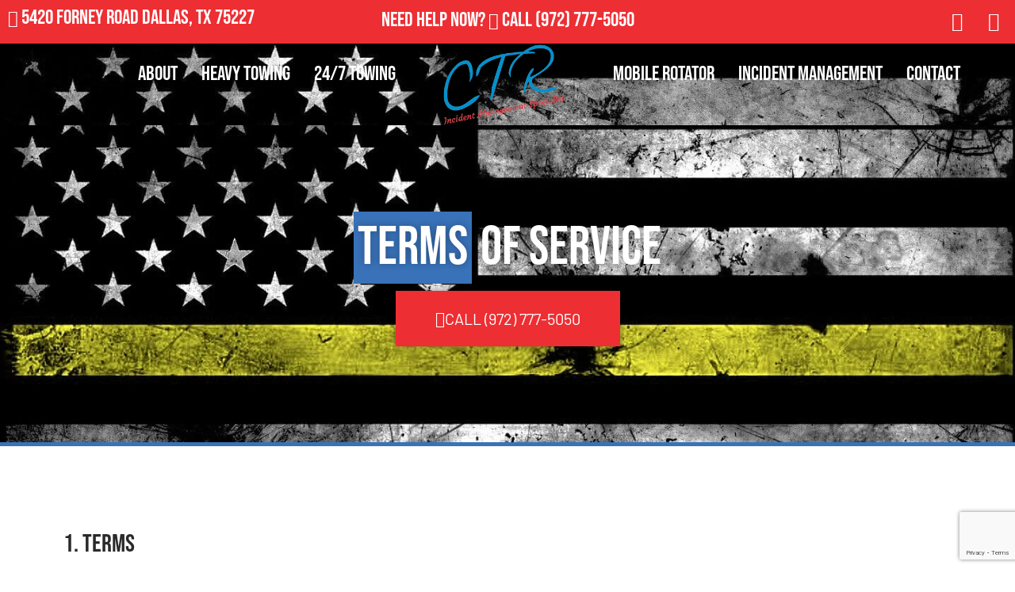

--- FILE ---
content_type: text/html; charset=UTF-8
request_url: https://ctrincidenttowing.com/terms-of-service/
body_size: 52405
content:
<!doctype html><html lang="en-US"><head><meta charset="UTF-8"> <script src="[data-uri]" defer></script> <meta name="viewport" content="width=device-width, initial-scale=1"><link rel="profile" href="https://gmpg.org/xfn/11"><meta name='robots' content='index, follow, max-image-preview:large, max-snippet:-1, max-video-preview:-1' /><title>Terms of Service | CTR Towing Service</title><link rel="canonical" href="https://ctrincidenttowing.com/terms-of-service/" /><meta property="og:locale" content="en_US" /><meta property="og:type" content="article" /><meta property="og:title" content="Terms of Service | CTR Towing Service" /><meta property="og:description" content="Terms of Service CALL (972) 777-5050 1. TERMS By accessing the website at ctrincidenttowing.com, you are agreeing to be bound by these terms of service, all applicable laws and regulations, and agree that you are responsible for compliance with any applicable local laws. If you do not agree with any of these terms, you are [&hellip;]" /><meta property="og:url" content="https://ctrincidenttowing.com/terms-of-service/" /><meta property="og:site_name" content="CTR Towing Service" /><meta property="article:publisher" content="https://www.facebook.com/pg/chronkyle/" /><meta property="article:modified_time" content="2024-01-24T16:04:23+00:00" /><meta property="og:image" content="https://ctrincidenttowing.com/wp-content/uploads/2024/06/ctr-incident-management-heavydutytowingsection-IMG_6468-scaled.jpg" /><meta property="og:image:width" content="2560" /><meta property="og:image:height" content="1920" /><meta property="og:image:type" content="image/jpeg" /><meta name="twitter:card" content="summary_large_image" /><meta name="twitter:label1" content="Est. reading time" /><meta name="twitter:data1" content="3 minutes" /> <script type="application/ld+json" class="yoast-schema-graph">{"@context":"https://schema.org","@graph":[{"@type":"WebPage","@id":"https://ctrincidenttowing.com/terms-of-service/","url":"https://ctrincidenttowing.com/terms-of-service/","name":"Terms of Service | CTR Towing Service","isPartOf":{"@id":"https://ctrincidenttowing.com/#website"},"datePublished":"2021-11-24T03:24:06+00:00","dateModified":"2024-01-24T16:04:23+00:00","breadcrumb":{"@id":"https://ctrincidenttowing.com/terms-of-service/#breadcrumb"},"inLanguage":"en-US","potentialAction":[{"@type":"ReadAction","target":["https://ctrincidenttowing.com/terms-of-service/"]}]},{"@type":"BreadcrumbList","@id":"https://ctrincidenttowing.com/terms-of-service/#breadcrumb","itemListElement":[{"@type":"ListItem","position":1,"name":"Home","item":"https://ctrincidenttowing.com/"},{"@type":"ListItem","position":2,"name":"Terms of Service"}]},{"@type":"WebSite","@id":"https://ctrincidenttowing.com/#website","url":"https://ctrincidenttowing.com/","name":"CTR Towing Service","description":"Towing Truck Service | Dallas, TX","publisher":{"@id":"https://ctrincidenttowing.com/#organization"},"potentialAction":[{"@type":"SearchAction","target":{"@type":"EntryPoint","urlTemplate":"https://ctrincidenttowing.com/?s={search_term_string}"},"query-input":{"@type":"PropertyValueSpecification","valueRequired":true,"valueName":"search_term_string"}}],"inLanguage":"en-US"},{"@type":"Organization","@id":"https://ctrincidenttowing.com/#organization","name":"CTR Towing Service","alternateName":"CTR Towing Service","url":"https://ctrincidenttowing.com/","logo":{"@type":"ImageObject","inLanguage":"en-US","@id":"https://ctrincidenttowing.com/#/schema/logo/image/","url":"https://ctrincidenttowing.com/wp-content/uploads/2024/03/ctrlogo.png","contentUrl":"https://ctrincidenttowing.com/wp-content/uploads/2024/03/ctrlogo.png","width":1083,"height":712,"caption":"CTR Towing Service"},"image":{"@id":"https://ctrincidenttowing.com/#/schema/logo/image/"},"sameAs":["https://www.facebook.com/pg/chronkyle/"]}]}</script> <link rel='dns-prefetch' href='//www.googletagmanager.com' /><link rel="alternate" type="application/rss+xml" title="CTR Towing Service &raquo; Feed" href="https://ctrincidenttowing.com/feed/" /><link rel="alternate" type="application/rss+xml" title="CTR Towing Service &raquo; Comments Feed" href="https://ctrincidenttowing.com/comments/feed/" /><link rel="alternate" title="oEmbed (JSON)" type="application/json+oembed" href="https://ctrincidenttowing.com/wp-json/oembed/1.0/embed?url=https%3A%2F%2Fctrincidenttowing.com%2Fterms-of-service%2F" /><link rel="alternate" title="oEmbed (XML)" type="text/xml+oembed" href="https://ctrincidenttowing.com/wp-json/oembed/1.0/embed?url=https%3A%2F%2Fctrincidenttowing.com%2Fterms-of-service%2F&#038;format=xml" /><style id='wp-img-auto-sizes-contain-inline-css'>img:is([sizes=auto i],[sizes^="auto," i]){contain-intrinsic-size:3000px 1500px}</style><style id="litespeed-ccss">ol,ul{box-sizing:border-box}:root{--wp--preset--font-size--normal:16px;--wp--preset--font-size--huge:42px}.screen-reader-text{clip:rect(1px,1px,1px,1px);word-wrap:normal!important;border:0;-webkit-clip-path:inset(50%);clip-path:inset(50%);height:1px;margin:-1px;overflow:hidden;padding:0;position:absolute;width:1px}body{--wp--preset--color--black:#000;--wp--preset--color--cyan-bluish-gray:#abb8c3;--wp--preset--color--white:#fff;--wp--preset--color--pale-pink:#f78da7;--wp--preset--color--vivid-red:#cf2e2e;--wp--preset--color--luminous-vivid-orange:#ff6900;--wp--preset--color--luminous-vivid-amber:#fcb900;--wp--preset--color--light-green-cyan:#7bdcb5;--wp--preset--color--vivid-green-cyan:#00d084;--wp--preset--color--pale-cyan-blue:#8ed1fc;--wp--preset--color--vivid-cyan-blue:#0693e3;--wp--preset--color--vivid-purple:#9b51e0;--wp--preset--gradient--vivid-cyan-blue-to-vivid-purple:linear-gradient(135deg,rgba(6,147,227,1) 0%,#9b51e0 100%);--wp--preset--gradient--light-green-cyan-to-vivid-green-cyan:linear-gradient(135deg,#7adcb4 0%,#00d082 100%);--wp--preset--gradient--luminous-vivid-amber-to-luminous-vivid-orange:linear-gradient(135deg,rgba(252,185,0,1) 0%,rgba(255,105,0,1) 100%);--wp--preset--gradient--luminous-vivid-orange-to-vivid-red:linear-gradient(135deg,rgba(255,105,0,1) 0%,#cf2e2e 100%);--wp--preset--gradient--very-light-gray-to-cyan-bluish-gray:linear-gradient(135deg,#eee 0%,#a9b8c3 100%);--wp--preset--gradient--cool-to-warm-spectrum:linear-gradient(135deg,#4aeadc 0%,#9778d1 20%,#cf2aba 40%,#ee2c82 60%,#fb6962 80%,#fef84c 100%);--wp--preset--gradient--blush-light-purple:linear-gradient(135deg,#ffceec 0%,#9896f0 100%);--wp--preset--gradient--blush-bordeaux:linear-gradient(135deg,#fecda5 0%,#fe2d2d 50%,#6b003e 100%);--wp--preset--gradient--luminous-dusk:linear-gradient(135deg,#ffcb70 0%,#c751c0 50%,#4158d0 100%);--wp--preset--gradient--pale-ocean:linear-gradient(135deg,#fff5cb 0%,#b6e3d4 50%,#33a7b5 100%);--wp--preset--gradient--electric-grass:linear-gradient(135deg,#caf880 0%,#71ce7e 100%);--wp--preset--gradient--midnight:linear-gradient(135deg,#020381 0%,#2874fc 100%);--wp--preset--duotone--dark-grayscale:url('#wp-duotone-dark-grayscale');--wp--preset--duotone--grayscale:url('#wp-duotone-grayscale');--wp--preset--duotone--purple-yellow:url('#wp-duotone-purple-yellow');--wp--preset--duotone--blue-red:url('#wp-duotone-blue-red');--wp--preset--duotone--midnight:url('#wp-duotone-midnight');--wp--preset--duotone--magenta-yellow:url('#wp-duotone-magenta-yellow');--wp--preset--duotone--purple-green:url('#wp-duotone-purple-green');--wp--preset--duotone--blue-orange:url('#wp-duotone-blue-orange');--wp--preset--font-size--small:13px;--wp--preset--font-size--medium:20px;--wp--preset--font-size--large:36px;--wp--preset--font-size--x-large:42px;--wp--preset--spacing--20:.44rem;--wp--preset--spacing--30:.67rem;--wp--preset--spacing--40:1rem;--wp--preset--spacing--50:1.5rem;--wp--preset--spacing--60:2.25rem;--wp--preset--spacing--70:3.38rem;--wp--preset--spacing--80:5.06rem;--wp--preset--shadow--natural:6px 6px 9px rgba(0,0,0,.2);--wp--preset--shadow--deep:12px 12px 50px rgba(0,0,0,.4);--wp--preset--shadow--sharp:6px 6px 0px rgba(0,0,0,.2);--wp--preset--shadow--outlined:6px 6px 0px -3px rgba(255,255,255,1),6px 6px rgba(0,0,0,1);--wp--preset--shadow--crisp:6px 6px 0px rgba(0,0,0,1)}.screen-reader-text{position:absolute;top:-10000em;width:1px;height:1px;margin:-1px;padding:0;overflow:hidden;clip:rect(0,0,0,0);border:0}.elementor *,.elementor :after,.elementor :before{box-sizing:border-box}.elementor a{box-shadow:none;text-decoration:none}.elementor img{height:auto;max-width:100%;border:none;border-radius:0;box-shadow:none}.elementor-widget-wrap .elementor-element.elementor-widget__width-auto{max-width:100%}.elementor-element{--flex-direction:initial;--flex-wrap:initial;--justify-content:initial;--align-items:initial;--align-content:initial;--gap:initial;--flex-basis:initial;--flex-grow:initial;--flex-shrink:initial;--order:initial;--align-self:initial;flex-basis:var(--flex-basis);flex-grow:var(--flex-grow);flex-shrink:var(--flex-shrink);order:var(--order);align-self:var(--align-self)}.elementor-align-center{text-align:center}.elementor-align-left{text-align:left}:root{--page-title-display:block}.elementor-section{position:relative}.elementor-section .elementor-container{display:flex;margin-right:auto;margin-left:auto;position:relative}@media (max-width:1024px){.elementor-section .elementor-container{flex-wrap:wrap}}.elementor-section.elementor-section-boxed>.elementor-container{max-width:1140px}.elementor-widget-wrap{position:relative;width:100%;flex-wrap:wrap;align-content:flex-start}.elementor:not(.elementor-bc-flex-widget) .elementor-widget-wrap{display:flex}.elementor-widget-wrap>.elementor-element{width:100%}.elementor-widget{position:relative}.elementor-widget:not(:last-child){margin-bottom:20px}.elementor-widget:not(:last-child).elementor-widget__width-auto{margin-bottom:0}.elementor-column{position:relative;min-height:1px;display:flex}.elementor-column-gap-default>.elementor-column>.elementor-element-populated{padding:10px}@media (min-width:768px){.elementor-column.elementor-col-100{width:100%}}@media (max-width:767px){.elementor-column{width:100%}}ul.elementor-icon-list-items.elementor-inline-items{display:flex;flex-wrap:wrap}ul.elementor-icon-list-items.elementor-inline-items .elementor-inline-item{word-break:break-word}.elementor-element{--swiper-theme-color:#000;--swiper-navigation-size:44px;--swiper-pagination-bullet-size:6px;--swiper-pagination-bullet-horizontal-gap:6px}.elementor .elementor-element ul.elementor-icon-list-items{padding:0}@media (max-width:767px){.elementor .elementor-hidden-mobile{display:none}}@media (min-width:768px) and (max-width:1024px){.elementor .elementor-hidden-tablet{display:none}}@media (min-width:1025px) and (max-width:99999px){.elementor .elementor-hidden-desktop{display:none}}.elementor-widget.elementor-icon-list--layout-inline .elementor-widget-container{overflow:hidden}.elementor-widget .elementor-icon-list-items.elementor-inline-items{margin-right:-8px;margin-left:-8px}.elementor-widget .elementor-icon-list-items.elementor-inline-items .elementor-icon-list-item{margin-right:8px;margin-left:8px}.elementor-widget .elementor-icon-list-items.elementor-inline-items .elementor-icon-list-item:after{width:auto;left:auto;right:auto;position:relative;height:100%;border-top:0;border-bottom:0;border-right:0;border-left-width:1px;border-style:solid;right:-8px}.elementor-widget .elementor-icon-list-items{list-style-type:none;margin:0;padding:0}.elementor-widget .elementor-icon-list-item{margin:0;padding:0;position:relative}.elementor-widget .elementor-icon-list-item:after{position:absolute;bottom:0;width:100%}.elementor-widget .elementor-icon-list-item,.elementor-widget .elementor-icon-list-item a{display:flex;font-size:inherit;align-items:var(--icon-vertical-align,center)}.elementor-widget .elementor-icon-list-icon+.elementor-icon-list-text{align-self:center;padding-left:5px}.elementor-widget .elementor-icon-list-icon{display:flex;position:relative;top:var(--icon-vertical-offset,initial)}.elementor-widget .elementor-icon-list-icon i{width:1.25em;font-size:var(--e-icon-list-icon-size)}.elementor-widget.elementor-widget-icon-list .elementor-icon-list-icon{text-align:var(--e-icon-list-icon-align)}.elementor-widget.elementor-list-item-link-full_width a{width:100%}.elementor-widget.elementor-align-center .elementor-icon-list-item,.elementor-widget.elementor-align-center .elementor-icon-list-item a{justify-content:center}.elementor-widget.elementor-align-center .elementor-icon-list-item:after{margin:auto}.elementor-widget.elementor-align-center .elementor-inline-items{justify-content:center}.elementor-widget.elementor-align-left .elementor-icon-list-item,.elementor-widget.elementor-align-left .elementor-icon-list-item a{justify-content:flex-start;text-align:left}.elementor-widget.elementor-align-left .elementor-inline-items{justify-content:flex-start}.elementor-widget:not(.elementor-align-right) .elementor-icon-list-item:after{left:0}.elementor-widget:not(.elementor-align-left) .elementor-icon-list-item:after{right:0}@media (min-width:-1){.elementor-widget:not(.elementor-widescreen-align-right) .elementor-icon-list-item:after{left:0}.elementor-widget:not(.elementor-widescreen-align-left) .elementor-icon-list-item:after{right:0}}@media (max-width:-1){.elementor-widget:not(.elementor-laptop-align-right) .elementor-icon-list-item:after{left:0}.elementor-widget:not(.elementor-laptop-align-left) .elementor-icon-list-item:after{right:0}}@media (max-width:-1){.elementor-widget:not(.elementor-tablet_extra-align-right) .elementor-icon-list-item:after{left:0}.elementor-widget:not(.elementor-tablet_extra-align-left) .elementor-icon-list-item:after{right:0}}@media (max-width:1024px){.elementor-widget:not(.elementor-tablet-align-right) .elementor-icon-list-item:after{left:0}.elementor-widget:not(.elementor-tablet-align-left) .elementor-icon-list-item:after{right:0}}@media (max-width:-1){.elementor-widget:not(.elementor-mobile_extra-align-right) .elementor-icon-list-item:after{left:0}.elementor-widget:not(.elementor-mobile_extra-align-left) .elementor-icon-list-item:after{right:0}}@media (max-width:767px){.elementor-widget:not(.elementor-mobile-align-right) .elementor-icon-list-item:after{left:0}.elementor-widget:not(.elementor-mobile-align-left) .elementor-icon-list-item:after{right:0}}.elementor-widget-image{text-align:center}.elementor-widget-image img{vertical-align:middle;display:inline-block}.elementor-1149 .elementor-element.elementor-element-6cace28:not(.elementor-motion-effects-element-type-background){background-color:var(--e-global-color-secondary)}.elementor-1149 .elementor-element.elementor-element-6cace28{margin-top:0;margin-bottom:0;padding:5px 0}.elementor-1149 .elementor-element.elementor-element-e468e42.elementor-column.elementor-element[data-element_type="column"]>.elementor-widget-wrap.elementor-element-populated{align-content:center;align-items:center}.elementor-1149 .elementor-element.elementor-element-e468e42.elementor-column>.elementor-widget-wrap{justify-content:flex-end}.elementor-1149 .elementor-element.elementor-element-e468e42>.elementor-element-populated{padding:0}.elementor-1149 .elementor-element.elementor-element-65bca3d .elementor-icon-list-icon i{color:#fff}.elementor-1149 .elementor-element.elementor-element-65bca3d{--e-icon-list-icon-size:13px;--e-icon-list-icon-align:center;--e-icon-list-icon-margin:0 calc(var(--e-icon-list-icon-size,1em)*0.125);--icon-vertical-offset:0px}.elementor-1149 .elementor-element.elementor-element-65bca3d .elementor-icon-list-icon{padding-right:3px}.elementor-1149 .elementor-element.elementor-element-65bca3d .elementor-icon-list-item>a{font-family:"Mulish",Sans-serif;font-size:14px;font-weight:400;text-transform:none;font-style:normal;text-decoration:none;line-height:1.8em;letter-spacing:0px}.elementor-1149 .elementor-element.elementor-element-65bca3d .elementor-icon-list-text{color:#fff}.elementor-1149 .elementor-element.elementor-element-419379f{margin-top:0;margin-bottom:0;padding:0}.elementor-1149 .elementor-element.elementor-element-e223580.elementor-column.elementor-element[data-element_type="column"]>.elementor-widget-wrap.elementor-element-populated{align-content:center;align-items:center}.elementor-1149 .elementor-element.elementor-element-e223580.elementor-column>.elementor-widget-wrap{justify-content:flex-end}.elementor-1149 .elementor-element.elementor-element-e223580>.elementor-element-populated{margin:0;--e-column-margin-right:0px;--e-column-margin-left:0px;padding:0}.elementor-1149 .elementor-element.elementor-element-06823f4 .elementor-icon-list-items.elementor-inline-items .elementor-icon-list-item{margin-right:calc(30px/2);margin-left:calc(30px/2)}.elementor-1149 .elementor-element.elementor-element-06823f4 .elementor-icon-list-items.elementor-inline-items{margin-right:calc(-30px/2);margin-left:calc(-30px/2)}body:not(.rtl) .elementor-1149 .elementor-element.elementor-element-06823f4 .elementor-icon-list-items.elementor-inline-items .elementor-icon-list-item:after{right:calc(-30px/2)}.elementor-1149 .elementor-element.elementor-element-06823f4 .elementor-icon-list-item:not(:last-child):after{content:"";height:40px;border-color:#ddd}.elementor-1149 .elementor-element.elementor-element-06823f4 .elementor-icon-list-items.elementor-inline-items .elementor-icon-list-item:not(:last-child):after{border-left-style:solid}.elementor-1149 .elementor-element.elementor-element-06823f4 .elementor-inline-items .elementor-icon-list-item:not(:last-child):after{border-left-width:1px}.elementor-1149 .elementor-element.elementor-element-06823f4 .elementor-icon-list-icon i{color:#fff}.elementor-1149 .elementor-element.elementor-element-06823f4{--e-icon-list-icon-size:13px;--icon-vertical-offset:0px;width:auto;max-width:auto}.elementor-1149 .elementor-element.elementor-element-06823f4 .elementor-icon-list-icon{padding-right:0}.elementor-1149 .elementor-element.elementor-element-06823f4 .elementor-icon-list-item>a{font-family:"Mulish",Sans-serif;font-size:14px;font-weight:400;text-transform:none;font-style:normal;text-decoration:none;line-height:40px}.elementor-1149 .elementor-element.elementor-element-06823f4 .elementor-icon-list-text{color:#fff}.elementor-1149 .elementor-element.elementor-element-06823f4>.elementor-widget-container{padding:0 15px;border-style:solid;border-width:0 1px;border-color:#ddd}.elementor-1149 .elementor-element.elementor-element-2bc5f79 .elementor-icon-list-items.elementor-inline-items .elementor-icon-list-item{margin-right:calc(15px/2);margin-left:calc(15px/2)}.elementor-1149 .elementor-element.elementor-element-2bc5f79 .elementor-icon-list-items.elementor-inline-items{margin-right:calc(-15px/2);margin-left:calc(-15px/2)}body:not(.rtl) .elementor-1149 .elementor-element.elementor-element-2bc5f79 .elementor-icon-list-items.elementor-inline-items .elementor-icon-list-item:after{right:calc(-15px/2)}.elementor-1149 .elementor-element.elementor-element-2bc5f79 .elementor-icon-list-item:not(:last-child):after{content:"";height:100%;border-color:#ddd}.elementor-1149 .elementor-element.elementor-element-2bc5f79 .elementor-icon-list-items.elementor-inline-items .elementor-icon-list-item:not(:last-child):after{border-left-style:solid}.elementor-1149 .elementor-element.elementor-element-2bc5f79 .elementor-inline-items .elementor-icon-list-item:not(:last-child):after{border-left-width:1px}.elementor-1149 .elementor-element.elementor-element-2bc5f79 .elementor-icon-list-icon i{color:#fff}.elementor-1149 .elementor-element.elementor-element-2bc5f79{--e-icon-list-icon-size:13px;--icon-vertical-offset:0px;width:auto;max-width:auto}.elementor-1149 .elementor-element.elementor-element-2bc5f79 .elementor-icon-list-icon{padding-right:3px}.elementor-1149 .elementor-element.elementor-element-2bc5f79 .elementor-icon-list-item>a{font-size:13px}.elementor-1149 .elementor-element.elementor-element-2bc5f79 .elementor-icon-list-text{color:#fff}.elementor-1149 .elementor-element.elementor-element-2bc5f79>.elementor-widget-container{padding:0 3px 0 15px;border-style:solid;border-width:0 1px;border-color:#ddd}.elementor-1149 .elementor-element.elementor-element-32a7123>.elementor-widget-container{margin:0 0 0 10px}.elementor-1149 .elementor-element.elementor-element-32a7123{width:auto;max-width:auto}.elementor-1147 .elementor-element.elementor-element-93aa0e0.elementor-column.elementor-element[data-element_type="column"]>.elementor-widget-wrap.elementor-element-populated{align-content:center;align-items:center}.elementor-1147 .elementor-element.elementor-element-93aa0e0>.elementor-element-populated{margin:0;--e-column-margin-right:0px;--e-column-margin-left:0px;padding:0}.elementor-1147 .elementor-element.elementor-element-0d46223 .elementor-icon-list-icon i{color:#fff}.elementor-1147 .elementor-element.elementor-element-0d46223{--e-icon-list-icon-size:14px;--icon-vertical-offset:0px;width:auto;max-width:auto}.elementor-1147 .elementor-element.elementor-element-0d46223 .elementor-icon-list-item>a{font-family:"Mulish",Sans-serif;font-size:14px;font-weight:400;text-transform:none;font-style:normal;text-decoration:none;line-height:40px}.elementor-1147 .elementor-element.elementor-element-0d46223 .elementor-icon-list-text{color:#fff}.elementor-1147 .elementor-element.elementor-element-0d46223>.elementor-widget-container{margin:0 15px 0 0;padding:0 0 0 15px;border-style:solid;border-width:0 0 0 1px;border-color:#ddd}.elementor-1147 .elementor-element.elementor-element-bb87e38 .elementor-icon-list-icon i{color:#fff}.elementor-1147 .elementor-element.elementor-element-bb87e38{--e-icon-list-icon-size:14px;--icon-vertical-offset:0px;width:auto;max-width:auto}.elementor-1147 .elementor-element.elementor-element-bb87e38 .elementor-icon-list-icon{padding-right:3px}.elementor-1147 .elementor-element.elementor-element-bb87e38 .elementor-icon-list-item>a{font-family:"Mulish",Sans-serif;font-size:14px;font-weight:400;text-transform:none;font-style:normal;text-decoration:none;line-height:40px}.elementor-1147 .elementor-element.elementor-element-bb87e38 .elementor-icon-list-text{color:#fff}.elementor-1147 .elementor-element.elementor-element-bb87e38>.elementor-widget-container{padding:0 15px;border-style:solid;border-width:0 1px;border-color:#ddd}.fa,.fab,.fas{-moz-osx-font-smoothing:grayscale;-webkit-font-smoothing:antialiased;display:inline-block;font-style:normal;font-variant:normal;text-rendering:auto;line-height:1}.fa-angle-down:before{content:"\f107"}.fa-angle-up:before{content:"\f106"}.fa-circle:before{content:"\f111"}.fa-facebook-f:before{content:"\f39e"}.fa-google:before{content:"\f1a0"}.fa-map-marker:before{content:"\f041"}.fa-map-marker-alt:before{content:"\f3c5"}.fa-phone:before{content:"\f095"}.fab{font-family:"Font Awesome 5 Brands"}.fab{font-weight:400}.fa,.fas{font-family:"Font Awesome 5 Free"}.fa,.fas{font-weight:900}html,body,div,span,h1,h3,p,a,img,i,ol,ul,li,label,header,nav,section{margin:0;padding:0;border:0;outline:0;font-size:100%;font:inherit;vertical-align:baseline;font-family:inherit;font-size:100%;font-style:inherit;font-weight:inherit}header,nav,section{display:block}html{font-size:62.5%;overflow-y:scroll;-webkit-text-size-adjust:100%;-ms-text-size-adjust:100%}*,*:before,*:after{-webkit-box-sizing:border-box;-moz-box-sizing:border-box;box-sizing:border-box}header,main,nav,section{display:block}a img{border:0}img{max-width:100%;height:auto}select{max-width:100%}html{-ms-overflow-x:hidden;overflow-x:hidden}body{font-family:"Open Sans",sans-serif;font-size:14px;line-height:1.8;color:#4a4a4a;overflow-wrap:break-word;word-wrap:break-word}body{background-color:#fff}i{font-style:italic}.screen-reader-text{border:0;clip:rect(1px,1px,1px,1px);clip-path:inset(50%);height:1px;margin:-1px;font-size:14px!important;font-weight:400;overflow:hidden;padding:0;position:absolute!important;width:1px;word-wrap:normal!important}html{font-family:sans-serif;-ms-text-size-adjust:100%;-webkit-text-size-adjust:100%}body{margin:0}header,main,nav,section{display:block}a{background-color:rgba(0,0,0,0)}img{border:0}svg:not(:root){overflow:hidden}input,select{color:inherit;font:inherit;margin:0}select{text-transform:none}input::-moz-focus-inner{border:0;padding:0}input{line-height:normal}input[type=checkbox]{-webkit-box-sizing:border-box;-moz-box-sizing:border-box;box-sizing:border-box;padding:0}.container{width:1200px;max-width:90%;margin:0 auto}#wrap{position:relative}#main{position:relative}@media only screen and (max-width:959px){.container{max-width:90%}}@media only screen and (max-width:767px){#wrap{width:100%!important}}img{max-width:100%;height:auto;vertical-align:middle}img[class*=attachment-]{height:auto}.clr:after{content:"";display:block;visibility:hidden;clear:both;zoom:1;height:0}a{color:#333}a{text-decoration:none}h1,h3{font-weight:600;margin:0 0 20px;color:#333;line-height:1.4}h1{font-size:23px}h3{font-size:18px}p{margin:0 0 20px}ul,ol{margin:15px 0 15px 20px}ol{list-style-type:decimal}ol ol{list-style:upper-alpha}li ul,li ol{margin:0 0 0 25px}input[type=checkbox]{display:inline-block;background-color:#fff;border:1px solid #bbb;line-height:0;width:16px;min-width:16px;height:16px;margin:-3px 10px 0 0;outline:0;text-align:center;vertical-align:middle;clear:none;-webkit-appearance:none;-webkit-box-shadow:inset 0 1px 2px rgba(0,0,0,.1);-moz-box-shadow:inset 0 1px 2px rgba(0,0,0,.1);box-shadow:inset 0 1px 2px rgba(0,0,0,.1)}select{width:100%;height:2.25em;min-height:auto;border:1px solid #ddd;background-color:#fff;padding:0 15px;margin:0}#top-bar-wrap{position:relative;background-color:#fff;font-size:12px;border-bottom:1px solid #f1f1f1;z-index:101}#top-bar{padding:8px 0}#top-bar-inner{position:relative}.top-bar-left{float:left}.top-bar-right{float:right}@media only screen and (max-width:767px){#top-bar{padding:20px 0}.top-bar-right{float:none;text-align:center}}@media screen and (max-width:782px){#top-bar-wrap{z-index:100}}#topbar-template{display:inline-block}@media only screen and (max-width:767px){#top-bar-content,#top-bar-social-alt{float:none;text-align:center}}#site-header{position:relative;width:100%;background-color:#fff;border-bottom:1px solid #f1f1f1;z-index:100}#site-header.is-transparent{position:absolute;top:0;background-color:rgba(0,0,0,0);height:auto;z-index:9999}#transparent-header-wrap{position:relative}.no-header-border #site-header{border-bottom:none}#site-header-inner{position:relative;height:100%}#site-logo{float:left;height:100%;display:table}#site-logo #site-logo-inner{display:table-cell;vertical-align:middle;height:74px}#site-logo #site-logo-inner a{background-color:rgba(0,0,0,0)!important}#site-logo #site-logo-inner a img{width:auto;vertical-align:middle}@media only screen and (max-width:767px){#site-logo{margin-top:0!important;margin-bottom:0!important}}#site-header.center-header #site-logo{display:none}#site-header.center-header #site-navigation-wrap{float:none;width:100%;right:auto}#site-header.center-header #site-navigation-wrap .navigation{display:-webkit-box;display:-webkit-flex;display:-ms-flexbox;display:flex;-webkit-align-items:center;align-items:center}#site-header.center-header #site-navigation-wrap .middle-site-logo{width:24%;text-align:center}#site-header.center-header #site-navigation-wrap .middle-site-logo a img{width:auto;vertical-align:middle}#site-header.center-header #site-navigation-wrap .left-menu,#site-header.center-header #site-navigation-wrap .right-menu{position:relative;width:38%}#site-header.center-header #site-navigation-wrap .left-menu{float:left}#site-header.center-header #site-navigation-wrap .right-menu{float:right}#site-header.center-header #site-navigation-wrap .dropdown-menu>li{float:none;display:inline-block}#site-header.center-header .closer .left-menu{text-align:right}#site-header.center-header .closer .right-menu{text-align:left}#site-navigation-wrap{float:right;position:relative;right:-15px}#site-navigation-wrap .dropdown-menu{list-style:none;margin:0;padding:0}#site-navigation-wrap .dropdown-menu>li{float:left;position:relative}#site-navigation-wrap .dropdown-menu>li>a{display:block;font-size:13px;line-height:74px;color:#555;padding:0 15px;letter-spacing:.6px}#site-navigation-wrap .dropdown-menu>li>a .nav-arrow{padding-left:6px;line-height:1}.sf-menu,.sf-menu *{margin:0;padding:0;list-style:none}.sf-menu li.menu-item{position:relative;white-space:nowrap;white-space:normal}.sf-menu ul.sub-menu{position:absolute;visibility:hidden;top:100%;left:0;z-index:9999}.sf-menu>li{float:left}.sf-menu a.menu-link{display:block;position:relative;zoom:1}.dropdown-menu,.dropdown-menu *{margin:0;padding:0;list-style:none}.dropdown-menu .sub-menu{display:none;position:absolute;top:100%;left:0;background-color:#fff;border-top:3px solid #13aff0;min-width:180px;line-height:1;text-align:left;z-index:999;-webkit-box-shadow:0 2px 6px rgba(0,0,0,.1);-moz-box-shadow:0 2px 6px rgba(0,0,0,.1);box-shadow:0 2px 6px rgba(0,0,0,.1)}.dropdown-menu li .sub-menu li.menu-item{display:block;float:none}.dropdown-menu ul li.menu-item{display:block;border-bottom:1px solid #f1f1f1}.dropdown-menu ul li.menu-item:last-child{border-bottom:0}.dropdown-menu ul li a.menu-link{display:block;position:relative;float:none;font-size:12px;font-weight:400;line-height:1.2em;letter-spacing:.6px;padding:12px 15px;text-transform:capitalize}.dropdown-menu li a.menu-link i{padding-right:5px}.oceanwp-mobile-menu-icon{display:none;position:relative}.oceanwp-mobile-menu-icon.mobile-right{float:right}.oceanwp-mobile-menu-icon a{font-size:13px;line-height:74px;color:#555;padding-left:15px;letter-spacing:.6px}.oceanwp-mobile-menu-icon a:first-child{padding-left:0}.effect-seven #site-navigation-wrap .dropdown-menu>li>a.menu-link>span{position:relative}.effect-seven #site-navigation-wrap .dropdown-menu>li>a.menu-link>span:after{position:absolute;bottom:-80%;left:50%;color:rgba(0,0,0,0);content:"•";text-shadow:0 0 rgba(0,0,0,0);font-size:1.2em;line-height:1;-webkit-transform:translateX(-50%);-moz-transform:translateX(-50%);-ms-transform:translateX(-50%);-o-transform:translateX(-50%);transform:translateX(-50%)}#mobile-fullscreen{display:none;position:fixed;top:0;left:0;width:100%;height:100%;background-color:rgba(0,0,0,.9);overflow-y:scroll;z-index:100000}#mobile-fullscreen #mobile-fullscreen-inner{display:table;width:100%;height:100%;padding:0 40px}#mobile-fullscreen a.close{position:absolute;top:14px;right:14px}#mobile-fullscreen a.close .close-icon-wrap{display:inline-block;position:relative;width:40px;height:40px;line-height:33px}#mobile-fullscreen a.close .close-icon-inner,#mobile-fullscreen a.close .close-icon-inner:after{display:inline-block;width:40px;height:3px;background-color:#fff;border-radius:3px}#mobile-fullscreen a.close .close-icon-inner{-webkit-transform:rotate(45deg);-moz-transform:rotate(45deg);-ms-transform:rotate(45deg);-o-transform:rotate(45deg);transform:rotate(45deg)}#mobile-fullscreen a.close .close-icon-inner:after{content:"";display:block;-webkit-transform:rotate(-90deg);-moz-transform:rotate(-90deg);-ms-transform:rotate(-90deg);-o-transform:rotate(-90deg);transform:rotate(-90deg)}#mobile-fullscreen nav{display:table-cell;vertical-align:middle;padding:50px 0;text-align:center}#mobile-fullscreen ul{list-style:none;margin:0}#mobile-fullscreen ul li a{display:block;position:relative;color:#fff;letter-spacing:1px;text-transform:uppercase;text-align:center}#mobile-fullscreen ul ul.sub-menu{display:none;list-style:none;margin:0;padding:0}#mobile-fullscreen ul ul.sub-menu li a{font-size:13px;padding:3px 0}#mobile-fullscreen ul>li{display:block}#mobile-fullscreen ul>li>a{font-size:18px;line-height:1.2;padding:12px 0}.page-header{position:relative;background-color:#f5f5f5;padding:34px 0}.page-header .container{position:relative}.has-transparent-header .page-header{padding:120px 0 36px}.page-header-title{display:block;font-size:24px;line-height:1.4em;font-weight:400;margin:0;color:#333}.background-image-page-header{display:-webkit-box;display:-webkit-flex;display:-ms-flexbox;display:flex;-webkit-align-items:center;align-items:center;width:100%;background-color:#000;height:400px;background-position:50% 0;background-repeat:no-repeat;background-size:cover}.background-image-page-header .page-header-inner{text-align:center}.page-header.background-image-page-header .page-header-title{position:relative;color:#fff;font-size:44px;font-weight:400;max-width:100%;z-index:2}.background-image-page-header-overlay{display:block;position:absolute;top:0;left:0;height:100%;width:100%;background-color:#000;z-index:1;-moz-opacity:.5;-webkit-opacity:.5;opacity:.5}@media only screen and (max-width:767px){.page-header{background-attachment:initial!important}.page-header.background-image-page-header .page-header-title{font-size:24px}.background-image-page-header{height:auto!important}}#scroll-top{display:none;opacity:0;position:fixed;right:20px;bottom:20px;width:40px;height:40px;line-height:40px;background-color:rgba(0,0,0,.4);color:#fff;font-size:18px;-webkit-border-radius:2px;-moz-border-radius:2px;-ms-border-radius:2px;border-radius:2px;text-align:center;z-index:100;-webkit-box-sizing:content-box;-moz-box-sizing:content-box;box-sizing:content-box}@media only screen and (max-width:480px){#scroll-top{right:10px;bottom:10px;width:26px;height:26px;line-height:24px;font-size:14px}}.hamburger{display:inline-block;font:inherit;color:inherit;text-transform:none;background-color:transparent;border:0;margin:0;overflow:visible}.hamburger-box{width:20px;height:16px;display:inline-block;position:relative}.hamburger-inner{display:block;top:50%;margin-top:2px}.hamburger-inner,.hamburger-inner:after,.hamburger-inner:before{width:20px;height:2px;background-color:#000;border-radius:3px;position:absolute}.hamburger-inner:after,.hamburger-inner:before{content:"";display:block}.hamburger-inner:before{top:-7px}.hamburger-inner:after{bottom:-7px}.elementor-kit-64{--e-global-color-primary:#3972b9;--e-global-color-secondary:#ed2e33;--e-global-color-text:#2a2a2a;--e-global-color-accent:#ed2e33;--e-global-typography-primary-font-family:"Teko";--e-global-typography-primary-font-size:44px;--e-global-typography-primary-font-weight:400;--e-global-typography-primary-line-height:.8em;--e-global-typography-secondary-font-family:"Mulish";--e-global-typography-secondary-font-size:14px;--e-global-typography-secondary-font-weight:900;--e-global-typography-secondary-text-transform:uppercase;--e-global-typography-secondary-line-height:1.5em;--e-global-typography-secondary-letter-spacing:.5px;--e-global-typography-text-font-family:"Mulish";--e-global-typography-text-font-size:16px;--e-global-typography-text-font-weight:400;--e-global-typography-text-text-transform:none;--e-global-typography-text-font-style:normal;--e-global-typography-text-text-decoration:none;--e-global-typography-text-line-height:1.8em;--e-global-typography-text-letter-spacing:0px;--e-global-typography-accent-font-family:"Teko";--e-global-typography-accent-font-size:15px;--e-global-typography-accent-font-weight:900;--e-global-typography-c8890ab-font-family:"Teko";--e-global-typography-c8890ab-font-size:15px;--e-global-typography-c8890ab-font-weight:900;--e-global-typography-c8890ab-text-transform:uppercase;--e-global-typography-c8890ab-font-style:normal;--e-global-typography-c8890ab-text-decoration:none;--e-global-typography-c8890ab-letter-spacing:1px;--e-global-typography-13a4d4f-font-size:170px;--e-global-typography-13a4d4f-font-weight:900;--e-global-typography-13a4d4f-text-transform:lowercase;--e-global-typography-13a4d4f-line-height:.9em;--e-global-typography-13a4d4f-letter-spacing:3px;--e-global-typography-5129f68-font-family:"Teko";--e-global-typography-5129f68-font-size:30px;--e-global-typography-5129f68-font-weight:500;--e-global-typography-5129f68-text-transform:uppercase;--e-global-typography-5129f68-line-height:.8em;--e-global-typography-5129f68-letter-spacing:1px}.elementor-section.elementor-section-boxed>.elementor-container{max-width:1140px}.elementor-widget:not(:last-child){margin-bottom:20px}.elementor-element{--widgets-spacing:20px}h1.page-header-title{display:var(--page-title-display)}@media (max-width:1024px){.elementor-section.elementor-section-boxed>.elementor-container{max-width:1024px}}@media (max-width:767px){.elementor-section.elementor-section-boxed>.elementor-container{max-width:767px}}.elementor-widget-text-editor{color:var(--e-global-color-text);font-family:var(--e-global-typography-text-font-family),Sans-serif;font-size:var(--e-global-typography-text-font-size);font-weight:var(--e-global-typography-text-font-weight);text-transform:var(--e-global-typography-text-text-transform);font-style:var(--e-global-typography-text-font-style);text-decoration:var(--e-global-typography-text-text-decoration);line-height:var(--e-global-typography-text-line-height);letter-spacing:var(--e-global-typography-text-letter-spacing)}.elementor-widget-icon-list .elementor-icon-list-item:not(:last-child):after{border-color:var(--e-global-color-text)}.elementor-widget-icon-list .elementor-icon-list-icon i{color:var(--e-global-color-primary)}.elementor-widget-icon-list .elementor-icon-list-item>a{font-family:var(--e-global-typography-text-font-family),Sans-serif;font-size:var(--e-global-typography-text-font-size);font-weight:var(--e-global-typography-text-font-weight);text-transform:var(--e-global-typography-text-text-transform);font-style:var(--e-global-typography-text-font-style);text-decoration:var(--e-global-typography-text-text-decoration);line-height:var(--e-global-typography-text-line-height);letter-spacing:var(--e-global-typography-text-letter-spacing)}.elementor-widget-icon-list .elementor-icon-list-text{color:var(--e-global-color-secondary)}@media (max-width:1024px){.elementor-widget-text-editor{font-size:var(--e-global-typography-text-font-size);line-height:var(--e-global-typography-text-line-height);letter-spacing:var(--e-global-typography-text-letter-spacing)}.elementor-widget-icon-list .elementor-icon-list-item>a{font-size:var(--e-global-typography-text-font-size);line-height:var(--e-global-typography-text-line-height);letter-spacing:var(--e-global-typography-text-letter-spacing)}}@media (max-width:767px){.elementor-widget-text-editor{font-size:var(--e-global-typography-text-font-size);line-height:var(--e-global-typography-text-line-height);letter-spacing:var(--e-global-typography-text-letter-spacing)}.elementor-widget-icon-list .elementor-icon-list-item>a{font-size:var(--e-global-typography-text-font-size);line-height:var(--e-global-typography-text-line-height);letter-spacing:var(--e-global-typography-text-letter-spacing)}}.elementor-1411 .elementor-element.elementor-element-4757a24a{margin-top:40px;margin-bottom:40px;padding:0 10px}:root{--page-title-display:none}.fa,.fab,.fas{-moz-osx-font-smoothing:grayscale;-webkit-font-smoothing:antialiased;display:inline-block;font-style:normal;font-variant:normal;text-rendering:auto;line-height:1}.fa-angle-down:before{content:"\f107"}.fa-angle-up:before{content:"\f106"}.fa-circle:before{content:"\f111"}.fa-facebook-f:before{content:"\f39e"}.fa-google:before{content:"\f1a0"}.fa-map-marker:before{content:"\f041"}.fa-map-marker-alt:before{content:"\f3c5"}.fa-phone:before{content:"\f095"}.fa,.fas{font-family:"Font Awesome 5 Free";font-weight:900}.fab{font-family:"Font Awesome 5 Brands";font-weight:400}@media (min-width:671px){header .custom-logo{margin-top:-25px}}body{overflow-y:hidden!important}.wpgmza-hidden .wpgmza-form-field__label{margin-left:15px!important}.wpgmza-directions-from__icon,.wpgmza-directions-to__icon{display:none!important}.wpgmza-travel-mode{width:85%}.cfv{display:none}@media (max-width:768px){.cfv{display:block;position:fixed;bottom:0;width:100%;margin:0!important;left:0;z-index:9999;padding:8px}.cfv a{display:block;width:100%;max-width:100%!important;line-height:1;padding:17px;z-index:99999}}.us-btn-style_3{font-family:open sans,sans-serif;font-weight:600;font-style:normal;text-transform:none;letter-spacing:0;border-radius:.4em;padding:.75em 3.1em;background:var(--e-global-color-primary);border:2px solid #000;color:#000!important;box-shadow:0 0 0 rgba(0,0,0,.2)}.w-btn{padding:.8em 1.8em}.w-btn{display:inline-block;vertical-align:top;text-align:center;line-height:1.2;position:relative}#top-bar-content .elementor-icon-list-item.elementor-inline-item:nth-child(3) a{margin-right:-6px!important}@media only screen and (max-width:1024px){#top-bar-content .elementor-icon-list-item.elementor-inline-item:nth-child(3) a{margin-right:auto!important}}@media only screen and (max-width:767px){#top-bar-social-alt{display:none}#topbar-template{width:100%!important}#top-bar.container{max-width:100%!important}}@media only screen and (max-width:600px){#site-logo #site-logo-inner a img{max-height:120px!important}}.cfv{display:none}@media (max-width:768px){.cfv{display:block;position:fixed;bottom:0;width:100%;margin:0!important;left:0;z-index:99999;padding:8px}.cfv a{display:block;width:100%;max-width:100%!important;line-height:1;padding:17px;z-index:99999}}.us-btn-style_3{font-family:open sans,sans-serif;font-weight:600;font-style:normal;text-transform:none;letter-spacing:0;border-radius:.4em;padding:.75em 3.1em;background:var(--e-global-color-primary);border:2px solid #fff;color:#fff!important;box-shadow:0 0 0 rgba(0,0,0,.2)}.w-btn{padding:.8em 1.8em}.w-btn{display:inline-block;vertical-align:top;text-align:center;line-height:1.2;position:relative}@media (max-width:768px){#scroll-top{display:none!important}}body #mobile-fullscreen ul li a{font-size:20px!important}.background-image-page-header-overlay{opacity:.7;background-color:#22252b}.page-header{background-image:url(https://ctrincidenttowing.com/wp-content/uploads/2021/11/ctr-incident-towing-IMG-20211122-WA0060.jpg)!important;background-position:center center;height:350px}.dropdown-menu .sub-menu{border-color:#3972b9}a{color:#22252b}.page-header,.has-transparent-header .page-header{padding:200px 0 30px}@media (max-width:768px){.page-header,.has-transparent-header .page-header{padding:200px 0 30px}}@media (max-width:480px){.page-header,.has-transparent-header .page-header{padding:150px 0 30px}}#scroll-top{width:45px;height:45px;line-height:45px}#scroll-top{background-color:#3972b9}#site-logo #site-logo-inner{height:55px}#site-navigation-wrap .dropdown-menu>li>a,.oceanwp-mobile-menu-icon a{line-height:55px}@media (max-width:480px){#site-header-inner{padding:10px 0}}#site-logo #site-logo-inner a img,#site-header.center-header #site-navigation-wrap .middle-site-logo a img{max-width:200px}@media (max-width:480px){#site-logo #site-logo-inner a img,#site-header.center-header #site-navigation-wrap .middle-site-logo a img{max-width:145px}}#site-header #site-logo #site-logo-inner a img,#site-header.center-header #site-navigation-wrap .middle-site-logo a img{max-height:200px}@media (max-width:480px){#site-header #site-logo #site-logo-inner a img,#site-header.center-header #site-navigation-wrap .middle-site-logo a img{max-height:110px}}#site-navigation-wrap .dropdown-menu>li>a,.oceanwp-mobile-menu-icon a{color:#fff}.dropdown-menu .sub-menu{min-width:200px}.dropdown-menu .sub-menu{border-color:#ed2e33}@media (max-width:1185px){#site-navigation-wrap{display:none}#site-header.center-header #site-logo,.oceanwp-mobile-menu-icon{display:block}}.mobile-menu .hamburger-inner,.mobile-menu .hamburger-inner:before,.mobile-menu .hamburger-inner:after{background-color:#fff}#mobile-fullscreen{background-color:rgba(255,255,255,.96)}#mobile-fullscreen ul li a{color:#5e5e5e}#mobile-fullscreen a.close .close-icon-inner,#mobile-fullscreen a.close .close-icon-inner:after{background-color:#5e5e5e}#top-bar{padding:0}#top-bar-wrap{background-color:#ed2e33}#top-bar-wrap{border-color:rgba(255,255,255,0)}#top-bar-wrap{color:#5e5e5e}#top-bar-content a,#top-bar-social-alt a{color:#5e5e5e}#footer-widgets a{color:#22252b}body{font-family:Muli;font-weight:400;font-size:15px;color:#5e5e5e}h1,h3{font-weight:600;color:#22252b;text-transform:uppercase}h1{font-family:Teko;font-size:60px}@media (max-width:768px){h1{font-size:50px}}@media (max-width:480px){h1{font-size:40px}}h3{font-family:Teko;font-size:24px}@media (max-width:768px){h3{font-size:20px}}@media (max-width:480px){h3{font-size:18px}}#site-navigation-wrap .dropdown-menu>li>a,#site-header.center-header #site-navigation-wrap .dropdown-menu>li>a,.oceanwp-mobile-menu-icon a{font-family:Muli;font-weight:900;font-size:12px;letter-spacing:1px;text-transform:uppercase}.dropdown-menu ul li a.menu-link{font-family:Muli;font-weight:900;font-style:normal;text-transform:uppercase}body #mobile-fullscreen ul li a{font-family:Muli;font-weight:900;font-style:normal;font-size:13px;letter-spacing:1px;text-transform:uppercase}.page-header .page-header-title,.page-header.background-image-page-header .page-header-title{font-weight:700;font-size:60px;line-height:1.1;letter-spacing:5px}@media (max-width:768px){.page-header .page-header-title,.page-header.background-image-page-header .page-header-title{font-size:50px;letter-spacing:2px}}@media (max-width:480px){.page-header .page-header-title,.page-header.background-image-page-header .page-header-title{font-size:40px}}.fa{display:inline-block;font:normal normal normal 14px/1 FontAwesome;font-size:inherit;text-rendering:auto;-webkit-font-smoothing:antialiased;-moz-osx-font-smoothing:grayscale}.fa-map-marker:before{content:"\f041"}.fa-phone:before{content:"\f095"}.fa-facebook-f:before{content:"\f09a"}.fa-angle-up:before{content:"\f106"}.fa-angle-down:before{content:"\f107"}.fa-circle:before{content:"\f111"}.fa-google:before{content:"\f1a0"}.wpgmza-directions-box label{width:180px}.wpgmza-form-field:last-of-type{margin-bottom:18px}.wpgmza-form-field--no-pad{display:block;padding-top:0}.wpgmza_dir_options{margin-bottom:0;padding-top:9px}.wpgmza_dir_options label{font-size:15px}.wpgmza_dir_options label:last-child{margin-bottom:0}.wpgmza-directions__travel-mode,.wpgmza-directions-to__icon,.wpgmza-directions-from__icon{display:none}.wpgmza-directions-box:not(.style-modern) span.wpgmza-travel-mode-option,.wpgmza-directions-box:not(.style-modern) .wpgmza-directions-from__icon,.wpgmza-directions-box:not(.style-modern) .wpgmza-directions-to__icon{display:none}.wpgmza-directions-buttons a{display:block}.wpgmza-directions-options{text-align:left}.wpgmza-directions-options label{display:inline}.wpgmza-hide-directions-options{font-size:10px}.wpgmza-hide-directions-options,.wpgmza-directions-options{display:none}.wpgmza-form-field{position:relative;overflow:hidden;margin-top:0;margin-bottom:5px;padding-top:25px}.wpgmza-travel-mode-option{width:30px;height:30px;display:inline-block;font-size:16px;text-align:center;line-height:30px;border-radius:50%;color:#fff}.wpgmza-travel-mode-option.wpgmza-travel-option__selected{background:#3366d7}.wpgmza-hidden{display:none}.wpgmza-directions-locations .wpgmza-form-field__label{display:none}.wpgmza-directions-from__icon,.wpgmza-directions-to__icon{display:inline-block;vertical-align:middle;color:#fff;font-size:15px!important;padding:10px 0;padding-right:15px;width:30px;transform:translateY(4px);text-align:center;line-height:20px!important}.wpgmza-directions-from__icon{font-size:7px!important;text-align:center}.wpgmza-directions-result__buttons a{flex:1;margin:5px;background:#3366d7!important;padding:10px;font-size:14px;text-decoration:none;font-weight:700;color:#fff;text-decoration:none;text-align:center;border-radius:3px}.wpgmza-travel-mode-option{position:relative}.wpgmza-travel-mode-option img{max-width:20px;position:absolute;left:50%;top:50%;transform:translate(-50%,-50%)}</style><script src="[data-uri]" defer></script> <style id='global-styles-inline-css'>:root{--wp--preset--aspect-ratio--square:1;--wp--preset--aspect-ratio--4-3:4/3;--wp--preset--aspect-ratio--3-4:3/4;--wp--preset--aspect-ratio--3-2:3/2;--wp--preset--aspect-ratio--2-3:2/3;--wp--preset--aspect-ratio--16-9:16/9;--wp--preset--aspect-ratio--9-16:9/16;--wp--preset--color--black:#000000;--wp--preset--color--cyan-bluish-gray:#abb8c3;--wp--preset--color--white:#ffffff;--wp--preset--color--pale-pink:#f78da7;--wp--preset--color--vivid-red:#cf2e2e;--wp--preset--color--luminous-vivid-orange:#ff6900;--wp--preset--color--luminous-vivid-amber:#fcb900;--wp--preset--color--light-green-cyan:#7bdcb5;--wp--preset--color--vivid-green-cyan:#00d084;--wp--preset--color--pale-cyan-blue:#8ed1fc;--wp--preset--color--vivid-cyan-blue:#0693e3;--wp--preset--color--vivid-purple:#9b51e0;--wp--preset--gradient--vivid-cyan-blue-to-vivid-purple:linear-gradient(135deg,rgb(6,147,227) 0%,rgb(155,81,224) 100%);--wp--preset--gradient--light-green-cyan-to-vivid-green-cyan:linear-gradient(135deg,rgb(122,220,180) 0%,rgb(0,208,130) 100%);--wp--preset--gradient--luminous-vivid-amber-to-luminous-vivid-orange:linear-gradient(135deg,rgb(252,185,0) 0%,rgb(255,105,0) 100%);--wp--preset--gradient--luminous-vivid-orange-to-vivid-red:linear-gradient(135deg,rgb(255,105,0) 0%,rgb(207,46,46) 100%);--wp--preset--gradient--very-light-gray-to-cyan-bluish-gray:linear-gradient(135deg,rgb(238,238,238) 0%,rgb(169,184,195) 100%);--wp--preset--gradient--cool-to-warm-spectrum:linear-gradient(135deg,rgb(74,234,220) 0%,rgb(151,120,209) 20%,rgb(207,42,186) 40%,rgb(238,44,130) 60%,rgb(251,105,98) 80%,rgb(254,248,76) 100%);--wp--preset--gradient--blush-light-purple:linear-gradient(135deg,rgb(255,206,236) 0%,rgb(152,150,240) 100%);--wp--preset--gradient--blush-bordeaux:linear-gradient(135deg,rgb(254,205,165) 0%,rgb(254,45,45) 50%,rgb(107,0,62) 100%);--wp--preset--gradient--luminous-dusk:linear-gradient(135deg,rgb(255,203,112) 0%,rgb(199,81,192) 50%,rgb(65,88,208) 100%);--wp--preset--gradient--pale-ocean:linear-gradient(135deg,rgb(255,245,203) 0%,rgb(182,227,212) 50%,rgb(51,167,181) 100%);--wp--preset--gradient--electric-grass:linear-gradient(135deg,rgb(202,248,128) 0%,rgb(113,206,126) 100%);--wp--preset--gradient--midnight:linear-gradient(135deg,rgb(2,3,129) 0%,rgb(40,116,252) 100%);--wp--preset--font-size--small:13px;--wp--preset--font-size--medium:20px;--wp--preset--font-size--large:36px;--wp--preset--font-size--x-large:42px;--wp--preset--spacing--20:0.44rem;--wp--preset--spacing--30:0.67rem;--wp--preset--spacing--40:1rem;--wp--preset--spacing--50:1.5rem;--wp--preset--spacing--60:2.25rem;--wp--preset--spacing--70:3.38rem;--wp--preset--spacing--80:5.06rem;--wp--preset--shadow--natural:6px 6px 9px rgba(0, 0, 0, 0.2);--wp--preset--shadow--deep:12px 12px 50px rgba(0, 0, 0, 0.4);--wp--preset--shadow--sharp:6px 6px 0px rgba(0, 0, 0, 0.2);--wp--preset--shadow--outlined:6px 6px 0px -3px rgb(255, 255, 255), 6px 6px rgb(0, 0, 0);--wp--preset--shadow--crisp:6px 6px 0px rgb(0, 0, 0)}:root{--wp--style--global--content-size:800px;--wp--style--global--wide-size:1200px}:where(body){margin:0}.wp-site-blocks>.alignleft{float:left;margin-right:2em}.wp-site-blocks>.alignright{float:right;margin-left:2em}.wp-site-blocks>.aligncenter{justify-content:center;margin-left:auto;margin-right:auto}:where(.wp-site-blocks)>*{margin-block-start:24px;margin-block-end:0}:where(.wp-site-blocks)>:first-child{margin-block-start:0}:where(.wp-site-blocks)>:last-child{margin-block-end:0}:root{--wp--style--block-gap:24px}:root :where(.is-layout-flow)>:first-child{margin-block-start:0}:root :where(.is-layout-flow)>:last-child{margin-block-end:0}:root :where(.is-layout-flow)>*{margin-block-start:24px;margin-block-end:0}:root :where(.is-layout-constrained)>:first-child{margin-block-start:0}:root :where(.is-layout-constrained)>:last-child{margin-block-end:0}:root :where(.is-layout-constrained)>*{margin-block-start:24px;margin-block-end:0}:root :where(.is-layout-flex){gap:24px}:root :where(.is-layout-grid){gap:24px}.is-layout-flow>.alignleft{float:left;margin-inline-start:0;margin-inline-end:2em}.is-layout-flow>.alignright{float:right;margin-inline-start:2em;margin-inline-end:0}.is-layout-flow>.aligncenter{margin-left:auto!important;margin-right:auto!important}.is-layout-constrained>.alignleft{float:left;margin-inline-start:0;margin-inline-end:2em}.is-layout-constrained>.alignright{float:right;margin-inline-start:2em;margin-inline-end:0}.is-layout-constrained>.aligncenter{margin-left:auto!important;margin-right:auto!important}.is-layout-constrained>:where(:not(.alignleft):not(.alignright):not(.alignfull)){max-width:var(--wp--style--global--content-size);margin-left:auto!important;margin-right:auto!important}.is-layout-constrained>.alignwide{max-width:var(--wp--style--global--wide-size)}body .is-layout-flex{display:flex}.is-layout-flex{flex-wrap:wrap;align-items:center}.is-layout-flex>:is(*,div){margin:0}body .is-layout-grid{display:grid}.is-layout-grid>:is(*,div){margin:0}body{padding-top:0;padding-right:0;padding-bottom:0;padding-left:0}a:where(:not(.wp-element-button)){text-decoration:underline}:root :where(.wp-element-button,.wp-block-button__link){background-color:#32373c;border-width:0;color:#fff;font-family:inherit;font-size:inherit;font-style:inherit;font-weight:inherit;letter-spacing:inherit;line-height:inherit;padding-top:calc(0.667em + 2px);padding-right:calc(1.333em + 2px);padding-bottom:calc(0.667em + 2px);padding-left:calc(1.333em + 2px);text-decoration:none;text-transform:inherit}.has-black-color{color:var(--wp--preset--color--black)!important}.has-cyan-bluish-gray-color{color:var(--wp--preset--color--cyan-bluish-gray)!important}.has-white-color{color:var(--wp--preset--color--white)!important}.has-pale-pink-color{color:var(--wp--preset--color--pale-pink)!important}.has-vivid-red-color{color:var(--wp--preset--color--vivid-red)!important}.has-luminous-vivid-orange-color{color:var(--wp--preset--color--luminous-vivid-orange)!important}.has-luminous-vivid-amber-color{color:var(--wp--preset--color--luminous-vivid-amber)!important}.has-light-green-cyan-color{color:var(--wp--preset--color--light-green-cyan)!important}.has-vivid-green-cyan-color{color:var(--wp--preset--color--vivid-green-cyan)!important}.has-pale-cyan-blue-color{color:var(--wp--preset--color--pale-cyan-blue)!important}.has-vivid-cyan-blue-color{color:var(--wp--preset--color--vivid-cyan-blue)!important}.has-vivid-purple-color{color:var(--wp--preset--color--vivid-purple)!important}.has-black-background-color{background-color:var(--wp--preset--color--black)!important}.has-cyan-bluish-gray-background-color{background-color:var(--wp--preset--color--cyan-bluish-gray)!important}.has-white-background-color{background-color:var(--wp--preset--color--white)!important}.has-pale-pink-background-color{background-color:var(--wp--preset--color--pale-pink)!important}.has-vivid-red-background-color{background-color:var(--wp--preset--color--vivid-red)!important}.has-luminous-vivid-orange-background-color{background-color:var(--wp--preset--color--luminous-vivid-orange)!important}.has-luminous-vivid-amber-background-color{background-color:var(--wp--preset--color--luminous-vivid-amber)!important}.has-light-green-cyan-background-color{background-color:var(--wp--preset--color--light-green-cyan)!important}.has-vivid-green-cyan-background-color{background-color:var(--wp--preset--color--vivid-green-cyan)!important}.has-pale-cyan-blue-background-color{background-color:var(--wp--preset--color--pale-cyan-blue)!important}.has-vivid-cyan-blue-background-color{background-color:var(--wp--preset--color--vivid-cyan-blue)!important}.has-vivid-purple-background-color{background-color:var(--wp--preset--color--vivid-purple)!important}.has-black-border-color{border-color:var(--wp--preset--color--black)!important}.has-cyan-bluish-gray-border-color{border-color:var(--wp--preset--color--cyan-bluish-gray)!important}.has-white-border-color{border-color:var(--wp--preset--color--white)!important}.has-pale-pink-border-color{border-color:var(--wp--preset--color--pale-pink)!important}.has-vivid-red-border-color{border-color:var(--wp--preset--color--vivid-red)!important}.has-luminous-vivid-orange-border-color{border-color:var(--wp--preset--color--luminous-vivid-orange)!important}.has-luminous-vivid-amber-border-color{border-color:var(--wp--preset--color--luminous-vivid-amber)!important}.has-light-green-cyan-border-color{border-color:var(--wp--preset--color--light-green-cyan)!important}.has-vivid-green-cyan-border-color{border-color:var(--wp--preset--color--vivid-green-cyan)!important}.has-pale-cyan-blue-border-color{border-color:var(--wp--preset--color--pale-cyan-blue)!important}.has-vivid-cyan-blue-border-color{border-color:var(--wp--preset--color--vivid-cyan-blue)!important}.has-vivid-purple-border-color{border-color:var(--wp--preset--color--vivid-purple)!important}.has-vivid-cyan-blue-to-vivid-purple-gradient-background{background:var(--wp--preset--gradient--vivid-cyan-blue-to-vivid-purple)!important}.has-light-green-cyan-to-vivid-green-cyan-gradient-background{background:var(--wp--preset--gradient--light-green-cyan-to-vivid-green-cyan)!important}.has-luminous-vivid-amber-to-luminous-vivid-orange-gradient-background{background:var(--wp--preset--gradient--luminous-vivid-amber-to-luminous-vivid-orange)!important}.has-luminous-vivid-orange-to-vivid-red-gradient-background{background:var(--wp--preset--gradient--luminous-vivid-orange-to-vivid-red)!important}.has-very-light-gray-to-cyan-bluish-gray-gradient-background{background:var(--wp--preset--gradient--very-light-gray-to-cyan-bluish-gray)!important}.has-cool-to-warm-spectrum-gradient-background{background:var(--wp--preset--gradient--cool-to-warm-spectrum)!important}.has-blush-light-purple-gradient-background{background:var(--wp--preset--gradient--blush-light-purple)!important}.has-blush-bordeaux-gradient-background{background:var(--wp--preset--gradient--blush-bordeaux)!important}.has-luminous-dusk-gradient-background{background:var(--wp--preset--gradient--luminous-dusk)!important}.has-pale-ocean-gradient-background{background:var(--wp--preset--gradient--pale-ocean)!important}.has-electric-grass-gradient-background{background:var(--wp--preset--gradient--electric-grass)!important}.has-midnight-gradient-background{background:var(--wp--preset--gradient--midnight)!important}.has-small-font-size{font-size:var(--wp--preset--font-size--small)!important}.has-medium-font-size{font-size:var(--wp--preset--font-size--medium)!important}.has-large-font-size{font-size:var(--wp--preset--font-size--large)!important}.has-x-large-font-size{font-size:var(--wp--preset--font-size--x-large)!important}:root :where(.wp-block-pullquote){font-size:1.5em;line-height:1.6}</style><link data-optimized="1" data-asynced="1" as="style" onload="this.onload=null;this.rel='stylesheet'"  rel='preload' id='hello-elementor-css' href='https://ctrincidenttowing.com/wp-content/litespeed/css/ae1e4f75447a6b22f2c5972603c8cb37.css?ver=518e3' media='all' /><link data-optimized="1" data-asynced="1" as="style" onload="this.onload=null;this.rel='stylesheet'"  rel='preload' id='hello-elementor-theme-style-css' href='https://ctrincidenttowing.com/wp-content/litespeed/css/687fdbc92900868eb98a4313fb4f75ec.css?ver=6d61e' media='all' /><link data-optimized="1" data-asynced="1" as="style" onload="this.onload=null;this.rel='stylesheet'"  rel='preload' id='hello-elementor-header-footer-css' href='https://ctrincidenttowing.com/wp-content/litespeed/css/879164a50045e8844f5a90b46aa9c6b8.css?ver=06fdf' media='all' /><link data-optimized="1" data-asynced="1" as="style" onload="this.onload=null;this.rel='stylesheet'"  rel='preload' id='elementor-frontend-css' href='https://ctrincidenttowing.com/wp-content/litespeed/css/4fbb6578f5b2bb87b4e4cd3de1082eb8.css?ver=1b94a' media='all' /><link data-optimized="1" data-asynced="1" as="style" onload="this.onload=null;this.rel='stylesheet'"  rel='preload' id='elementor-post-64-css' href='https://ctrincidenttowing.com/wp-content/litespeed/css/5b12712f6306efc94c277747dfec5ca7.css?ver=84d3a' media='all' /><link data-optimized="1" data-asynced="1" as="style" onload="this.onload=null;this.rel='stylesheet'"  rel='preload' id='widget-animated-headline-css' href='https://ctrincidenttowing.com/wp-content/litespeed/css/92538c45d69f64e7f0b09a17cd52428f.css?ver=5aa10' media='all' /><link data-optimized="1" data-asynced="1" as="style" onload="this.onload=null;this.rel='stylesheet'"  rel='preload' id='widget-heading-css' href='https://ctrincidenttowing.com/wp-content/litespeed/css/2346b4e82bb95dd5f186131b4395baf6.css?ver=7a531' media='all' /><link data-optimized="1" data-asynced="1" as="style" onload="this.onload=null;this.rel='stylesheet'"  rel='preload' id='widget-social-icons-css' href='https://ctrincidenttowing.com/wp-content/litespeed/css/ed7cd28425ce1ac27aae3f110f8456c9.css?ver=033f0' media='all' /><link data-optimized="1" data-asynced="1" as="style" onload="this.onload=null;this.rel='stylesheet'"  rel='preload' id='e-apple-webkit-css' href='https://ctrincidenttowing.com/wp-content/litespeed/css/fe9c3190af9efc2cd19ec204c258b4f7.css?ver=1313d' media='all' /><link data-optimized="1" data-asynced="1" as="style" onload="this.onload=null;this.rel='stylesheet'"  rel='preload' id='widget-nav-menu-css' href='https://ctrincidenttowing.com/wp-content/litespeed/css/7c262da3fa22cab8978ef11aa8975905.css?ver=bbb54' media='all' /><link data-optimized="1" data-asynced="1" as="style" onload="this.onload=null;this.rel='stylesheet'"  rel='preload' id='widget-image-css' href='https://ctrincidenttowing.com/wp-content/litespeed/css/7b5c7bfa45618159151bd161c8bb7161.css?ver=ae22b' media='all' /><link data-optimized="1" data-asynced="1" as="style" onload="this.onload=null;this.rel='stylesheet'"  rel='preload' id='e-sticky-css' href='https://ctrincidenttowing.com/wp-content/litespeed/css/a12369dbe5d9801126c69c5d588c2ace.css?ver=7431a' media='all' /><link data-optimized="1" data-asynced="1" as="style" onload="this.onload=null;this.rel='stylesheet'"  rel='preload' id='e-motion-fx-css' href='https://ctrincidenttowing.com/wp-content/litespeed/css/c2729b02c3e7d585d45cf27e85587bd4.css?ver=42816' media='all' /><link data-optimized="1" data-asynced="1" as="style" onload="this.onload=null;this.rel='stylesheet'"  rel='preload' id='elementor-icons-css' href='https://ctrincidenttowing.com/wp-content/litespeed/css/ebe01368a97e7deef51b601dd0780238.css?ver=226ae' media='all' /><link data-optimized="1" data-asynced="1" as="style" onload="this.onload=null;this.rel='stylesheet'"  rel='preload' id='elementor-post-1411-css' href='https://ctrincidenttowing.com/wp-content/litespeed/css/71cbdb2b77a753e335913946d42d716e.css?ver=1aa0f' media='all' /><link data-optimized="1" data-asynced="1" as="style" onload="this.onload=null;this.rel='stylesheet'"  rel='preload' id='elementor-post-7527-css' href='https://ctrincidenttowing.com/wp-content/litespeed/css/66ecf02a466d9f9917ca55e0f336f363.css?ver=b0cd7' media='all' /><link data-optimized="1" data-asynced="1" as="style" onload="this.onload=null;this.rel='stylesheet'"  rel='preload' id='elementor-post-7521-css' href='https://ctrincidenttowing.com/wp-content/litespeed/css/cac051ad6d9319e423a1124fabea297c.css?ver=68f6d' media='all' /><link data-optimized="1" data-asynced="1" as="style" onload="this.onload=null;this.rel='stylesheet'"  rel='preload' id='elementor-post-7523-css' href='https://ctrincidenttowing.com/wp-content/litespeed/css/5ba68508067d1f1b9fd3b6ee2aca7b5f.css?ver=a22b6' media='all' /><link data-optimized="1" data-asynced="1" as="style" onload="this.onload=null;this.rel='stylesheet'"  rel='preload' id='elementor-icons-shared-0-css' href='https://ctrincidenttowing.com/wp-content/litespeed/css/096545abb38517925b4ecb97365fcb4c.css?ver=08fd1' media='all' /><link data-optimized="1" data-asynced="1" as="style" onload="this.onload=null;this.rel='stylesheet'"  rel='preload' id='elementor-icons-fa-solid-css' href='https://ctrincidenttowing.com/wp-content/litespeed/css/ed720df4427e70a9950db4dd1c5cc752.css?ver=0fd00' media='all' /><link data-optimized="1" data-asynced="1" as="style" onload="this.onload=null;this.rel='stylesheet'"  rel='preload' id='elementor-icons-fa-brands-css' href='https://ctrincidenttowing.com/wp-content/litespeed/css/4aa6527531eaecd1110d4f37f23823a1.css?ver=d72d8' media='all' /> <script id="wpgmza_data-js-extra" src="[data-uri]" defer></script> <script data-optimized="1" src="https://ctrincidenttowing.com/wp-content/litespeed/js/ce57451d49e79b0fe8d24b6e3657ac0c.js?ver=96ae8" id="wpgmza_data-js" defer data-deferred="1"></script> <script src="https://ctrincidenttowing.com/wp-includes/js/jquery/jquery.min.js?ver=3.7.1" id="jquery-core-js"></script> <script data-optimized="1" src="https://ctrincidenttowing.com/wp-content/litespeed/js/7c6da010296a8ebfa24bf63f0b6381c1.js?ver=2e1a2" id="jquery-migrate-js" defer data-deferred="1"></script> 
 <script src="https://ctrincidenttowing.com/wp-content/litespeed/localres/aHR0cHM6Ly93d3cuZ29vZ2xldGFnbWFuYWdlci5jb20vZ3RhZy9qcw==?id=G-BT93JM79DW" id="google_gtagjs-js" defer data-deferred="1"></script> <script id="google_gtagjs-js-after" src="[data-uri]" defer></script> <link rel="https://api.w.org/" href="https://ctrincidenttowing.com/wp-json/" /><link rel="alternate" title="JSON" type="application/json" href="https://ctrincidenttowing.com/wp-json/wp/v2/pages/1411" /><link rel="EditURI" type="application/rsd+xml" title="RSD" href="https://ctrincidenttowing.com/xmlrpc.php?rsd" /><meta name="generator" content="WordPress 6.9" /><meta name="generator" content="Site Kit by Google 1.168.0" /><meta name="google-site-verification" content="MElSoxwy7N3k2LvthmNxShICh4OUXJJNi73Rs68DOac"><meta name="generator" content="Elementor 3.34.0; features: additional_custom_breakpoints; settings: css_print_method-external, google_font-disabled, font_display-block"><style>.e-con.e-parent:nth-of-type(n+4):not(.e-lazyloaded):not(.e-no-lazyload),.e-con.e-parent:nth-of-type(n+4):not(.e-lazyloaded):not(.e-no-lazyload) *{background-image:none!important}@media screen and (max-height:1024px){.e-con.e-parent:nth-of-type(n+3):not(.e-lazyloaded):not(.e-no-lazyload),.e-con.e-parent:nth-of-type(n+3):not(.e-lazyloaded):not(.e-no-lazyload) *{background-image:none!important}}@media screen and (max-height:640px){.e-con.e-parent:nth-of-type(n+2):not(.e-lazyloaded):not(.e-no-lazyload),.e-con.e-parent:nth-of-type(n+2):not(.e-lazyloaded):not(.e-no-lazyload) *{background-image:none!important}}</style><link rel="icon" href="https://ctrincidenttowing.com/wp-content/uploads/2021/05/cropped-ctr-incident-towing-american-flag-distress-02-black-yellow-scaled-1-32x32.jpg" sizes="32x32" /><link rel="icon" href="https://ctrincidenttowing.com/wp-content/uploads/2021/05/cropped-ctr-incident-towing-american-flag-distress-02-black-yellow-scaled-1-192x192.jpg" sizes="192x192" /><link rel="apple-touch-icon" href="https://ctrincidenttowing.com/wp-content/uploads/2021/05/cropped-ctr-incident-towing-american-flag-distress-02-black-yellow-scaled-1-180x180.jpg" /><meta name="msapplication-TileImage" content="https://ctrincidenttowing.com/wp-content/uploads/2021/05/cropped-ctr-incident-towing-american-flag-distress-02-black-yellow-scaled-1-270x270.jpg" /><style id="wp-custom-css">img[data-lazyloaded]{opacity:0}img.litespeed-loaded{-webkit-transition:opacity .5s linear 0.2s;-moz-transition:opacity .5s linear 0.2s;transition:opacity .5s linear 0.2s;opacity:1}.wpgmza-infowindow p{margin:0!important;display:block!important;color:#000}.wpgmza_infowindow_title{text-transform:uppercase}.wpgmza_gd{display:none}.wpgmza-infowindow{border-radius:15px!important}.wpgmza-hidden .wpgmza-form-field__label{margin-left:15px!important}.wpgmza-travel-mode{width:85%}.wpgmaps_get_directions{width:90%;background-color:#ededed!important;color:var(--e-global-color-accent)!important}.wpgmza-directions-box{height:100%;background-color:var(--e-global-color-accent)!important;width:25%!important}@media only screen and (max-width:767px){.wpgmza-directions-box{padding:10px 10px 10px 30px!important;width:100%!important}}@media only screen and (min-width:767px){.wpgmza-directions-box{z-index:1;position:absolute!important;padding:40px 10px 10px 40px!important}}.wpgmaps_add_waypoint,.wpgmza-show-directions-options{color:#000!important}.gm-style-iw-chr{height:10px!important}.gm-style-iw-chr button{box-shadow:none!important}.gm-style-iw-d{padding-top:10px}.cfv{display:none}.xd{max-width:270px;display:inline-block;vertical-align:top}@media (max-width:768px){.cfv{display:block;position:fixed;bottom:0;width:100%;margin:0px!important;left:0;z-index:9999;padding:8px}.cfv a{display:block;width:100%;max-width:100%!important;line-height:1;padding:17px;z-index:99999}}.us-btn-style_3{font-family:open sans,sans-serif;font-weight:600;font-style:normal;text-transform:none;letter-spacing:0;border-radius:.4em;padding:.75em 3.1em;background:var(--e-global-color-primary);border:2px solid #fff;color:#fff!important;box-shadow:0 0 0 rgb(0 0 0 / .2)}.w-btn{padding:.8em 1.8em}.w-btn{white-space:nowrap;display:inline-block;vertical-align:top;text-align:center;line-height:1.2;position:relative;transition:background .3s,border-color .3s,box-shadow .3s,opacity .3s,color .3s;-webkit-tap-highlight-color:#fff0}#24-hour{background:linear-gradient(rgb(0 0 0 / .5),rgb(0 0 0 / .5)),var(--image-url) center center}.consent{text-align:center}#gform_wrapper_8{margin:0 5%}#community-logos img{filter:grayscale(.8)}a:where(:not(.wp-element-button)){text-decoration:none}@media (max-width:1500px){.hideOnTab{display:none!important}}.site-above-footer-wrap{padding:0!important}#gform_2 .gfield_label,#gform_2 .gfield_html{color:#fff!important;float:left!important;font-family:"Barlow"}#gform_2 .gfield_required{color:#fff}#gform_2 .gfield input,#gform_2 .gfield textarea{background-color:#f3f3f3;border:none}.gfield_label{font-family:var(--e-global-typography-accent-font-family),Sans-serif!important;font-size:16px!important;font-weight:400!important}.sidebar-main .gform_button{background-color:var(--e-global-color-primary)!important}.gform_button{margin:auto;color:#fff;font-size:18px!important;padding:20px 40px!important;background-color:var(--e-global-color-accent)!important;border-color:var(--e-global-color-accent)!important;text-transform:uppercase;font-family:var(--e-global-typography-accent-font-family),Sans-serif!important;font-weight:var(--e-global-typography-accent-font-weight)!important;border-radius:0 0 0 0px!important;box-shadow:0 0 10px 0 rgb(0 0 0 / 50%)!important}.gform_required_legend{display:none}.wp-block-image img{vertical-align:top}.footer-list{max-width:80%;font-size:18px;color:#F9EABE;padding-left:0!important;list-style:none!important;text-align:left!important}footer .elementor-widget-nav-menu a{padding-left:0!important}footer .widget_nav_menu a{color:#fff;font-size:18px}footer a:hover{color:var(--e-global-color-accent)!important}footer{font-size:18px!important}footer a{color:#fff!important}footer section{margin-bottom:20px!important}ul{margin-bottom:15px}@media (max-width:671px){ul{columns:1!important}}.whiterail-h1 h1{color:#fff!important;font-weight:var(--e-global-typography-primary-font-weight)}@media (min-width:671px){.whiterail-ul{columns:2}}.service-areas ul{list-style:none}.service-areas-dark ul{list-style:none}.service-areas-dark a{color:#fff}@media (max-width:671px){.service-areas{columns:2!important}.google-map{display:none!important}}.service-areas p{display:none}.elementor-button-text p{margin:0}@media (max-width:671px){ul{columns:1!important}}.whiterail-seo-page h2,.elementor-element-3f5428f h2{display:inline-block}@media (max-width:767px){.elementor-button{font-size:14px!important;padding:10px 20px!important}}</style></head><body class="wp-singular page-template-default page page-id-1411 wp-custom-logo wp-embed-responsive wp-theme-hello-elementor hello-elementor-default elementor-default elementor-template-full-width elementor-kit-64 elementor-page elementor-page-1411 elementor-page-7523"><a class="skip-link screen-reader-text" href="#content">Skip to content</a><header data-elementor-type="header" data-elementor-id="7527" class="elementor elementor-7527 elementor-location-header" data-elementor-post-type="elementor_library"><div class="elementor-element elementor-element-51b89d0 e-con-full e-flex e-con e-parent" data-id="51b89d0" data-element_type="container" data-settings="{&quot;background_background&quot;:&quot;classic&quot;}"><div class="elementor-element elementor-element-d4f1874 elementor-hidden-tablet elementor-hidden-mobile e-con-full e-flex e-con e-child" data-id="d4f1874" data-element_type="container"><div class="elementor-element elementor-element-1d88b13 elementor-headline--style-rotate elementor-widget elementor-widget-animated-headline" data-id="1d88b13" data-element_type="widget" data-settings="{&quot;headline_style&quot;:&quot;rotate&quot;,&quot;animation_type&quot;:&quot;flip&quot;,&quot;rotating_text&quot;:&quot;5420 Forney Road Dallas, TX 75227&quot;,&quot;loop&quot;:&quot;yes&quot;,&quot;rotate_iteration_delay&quot;:2500}" data-widget_type="animated-headline.default"><div class="elementor-widget-container">
<a href="https://goo.gl/maps/uKPKK67shp9w5NWc6"><span class="elementor-headline elementor-headline-animation-type-flip">
<span class="elementor-headline-plain-text elementor-headline-text-wrapper"><i style="font-size:.8em" class="fas fa-map-marker-alt"></i></span>
<span class="elementor-headline-dynamic-wrapper elementor-headline-text-wrapper">
<span class="elementor-headline-dynamic-text elementor-headline-text-active">
5420&nbsp;Forney&nbsp;Road&nbsp;Dallas,&nbsp;TX&nbsp;75227			</span>
</span>
</span>
</a></div></div></div><div class="elementor-element elementor-element-0097379 e-con-full e-flex e-con e-child" data-id="0097379" data-element_type="container"><div class="elementor-element elementor-element-9ad9a90 elementor-widget elementor-widget-heading" data-id="9ad9a90" data-element_type="widget" data-widget_type="heading.default"><div class="elementor-widget-container"><h3 class="elementor-heading-title elementor-size-default"><a href="tel:972-777-5050">Need Help Now? <i style="font-size:.8em" class="fas fa-phone-alt"></i> Call <a href="tel:972-777-5050">(972) 777-5050</a></a></h3></div></div></div><div class="elementor-element elementor-element-4a9c85a elementor-hidden-tablet elementor-hidden-mobile e-con-full e-flex e-con e-child" data-id="4a9c85a" data-element_type="container"><div class="elementor-element elementor-element-8ff544b e-grid-align-right elementor-shape-rounded elementor-grid-0 elementor-widget elementor-widget-social-icons" data-id="8ff544b" data-element_type="widget" data-widget_type="social-icons.default"><div class="elementor-widget-container"><div class="elementor-social-icons-wrapper elementor-grid" role="list">
<span class="elementor-grid-item" role="listitem">
<a class="elementor-icon elementor-social-icon elementor-social-icon-facebook-f elementor-repeater-item-a4072f3" href="https://www.facebook.com/chronkyle/" target="_blank">
<span class="elementor-screen-only">Facebook-f</span>
<i aria-hidden="true" class="fab fa-facebook-f"></i>					</a>
</span>
<span class="elementor-grid-item" role="listitem">
<a class="elementor-icon elementor-social-icon elementor-social-icon-google elementor-repeater-item-3ecbfa6" href="https://goo.gl/maps/uKPKK67shp9w5NWc6" target="_blank">
<span class="elementor-screen-only">Google</span>
<i aria-hidden="true" class="fab fa-google"></i>					</a>
</span></div></div></div></div></div><div class="elementor-element elementor-element-b07db6c e-con-full elementor-hidden-tablet elementor-hidden-mobile e-flex e-con e-parent" data-id="b07db6c" data-element_type="container" data-settings="{&quot;background_background&quot;:&quot;classic&quot;,&quot;sticky&quot;:&quot;top&quot;,&quot;background_motion_fx_motion_fx_scrolling&quot;:&quot;yes&quot;,&quot;background_motion_fx_translateY_effect&quot;:&quot;yes&quot;,&quot;background_motion_fx_translateY_direction&quot;:&quot;negative&quot;,&quot;background_motion_fx_translateY_speed&quot;:{&quot;unit&quot;:&quot;px&quot;,&quot;size&quot;:1,&quot;sizes&quot;:[]},&quot;background_motion_fx_translateY_affectedRange&quot;:{&quot;unit&quot;:&quot;%&quot;,&quot;size&quot;:&quot;&quot;,&quot;sizes&quot;:{&quot;start&quot;:0,&quot;end&quot;:100}},&quot;background_motion_fx_devices&quot;:[&quot;desktop&quot;,&quot;tablet&quot;,&quot;mobile&quot;],&quot;sticky_on&quot;:[&quot;desktop&quot;,&quot;tablet&quot;,&quot;mobile&quot;],&quot;sticky_offset&quot;:0,&quot;sticky_effects_offset&quot;:0,&quot;sticky_anchor_link_offset&quot;:0}"><div class="elementor-element elementor-element-142af81 e-con-full e-flex e-con e-child" data-id="142af81" data-element_type="container"><div class="elementor-element elementor-element-297c1d1 elementor-nav-menu__text-align-center elementor-nav-menu__align-end elementor-nav-menu--dropdown-tablet elementor-nav-menu--toggle elementor-nav-menu--burger elementor-widget elementor-widget-nav-menu" data-id="297c1d1" data-element_type="widget" data-settings="{&quot;submenu_icon&quot;:{&quot;value&quot;:&quot;&lt;i class=\&quot;fas fa-chevron-down\&quot; aria-hidden=\&quot;true\&quot;&gt;&lt;\/i&gt;&quot;,&quot;library&quot;:&quot;fa-solid&quot;},&quot;layout&quot;:&quot;horizontal&quot;,&quot;toggle&quot;:&quot;burger&quot;}" data-widget_type="nav-menu.default"><div class="elementor-widget-container"><nav aria-label="Menu" class="elementor-nav-menu--main elementor-nav-menu__container elementor-nav-menu--layout-horizontal e--pointer-none"><ul id="menu-1-297c1d1" class="elementor-nav-menu"><li class="menu-item menu-item-type-post_type menu-item-object-page menu-item-has-children menu-item-217"><a href="https://ctrincidenttowing.com/about-us/" class="elementor-item">About</a><ul class="sub-menu elementor-nav-menu--dropdown"><li class="menu-item menu-item-type-post_type menu-item-object-page menu-item-7104"><a href="https://ctrincidenttowing.com/about-us/" class="elementor-sub-item">About Us</a></li><li class="menu-item menu-item-type-post_type menu-item-object-page menu-item-248"><a href="https://ctrincidenttowing.com/blog/" class="elementor-sub-item">Blog</a></li><li class="menu-item menu-item-type-post_type menu-item-object-page menu-item-13015"><a href="https://ctrincidenttowing.com/gallery/" class="elementor-sub-item">Gallery</a></li><li class="menu-item menu-item-type-post_type menu-item-object-page menu-item-8174"><a href="https://ctrincidenttowing.com/reviews/" class="elementor-sub-item">Reviews</a></li><li class="menu-item menu-item-type-post_type menu-item-object-page menu-item-218"><a href="https://ctrincidenttowing.com/service-area/" class="elementor-sub-item">Service Area</a></li><li class="menu-item menu-item-type-post_type menu-item-object-page menu-item-11861"><a href="https://ctrincidenttowing.com/secure-vehicle-storage/" class="elementor-sub-item">Vehicle Storage</a></li></ul></li><li class="menu-item menu-item-type-post_type menu-item-object-page menu-item-has-children menu-item-7106"><a href="https://ctrincidenttowing.com/heavy-duty-towing/" class="elementor-item">Heavy Towing</a><ul class="sub-menu elementor-nav-menu--dropdown"><li class="menu-item menu-item-type-post_type menu-item-object-page menu-item-has-children menu-item-7111"><a href="https://ctrincidenttowing.com/heavy-duty-towing/" class="elementor-sub-item">Heavy Duty Towing</a><ul class="sub-menu elementor-nav-menu--dropdown"><li class="menu-item menu-item-type-post_type menu-item-object-page menu-item-11819"><a href="https://ctrincidenttowing.com/heavy-duty-towing/" class="elementor-sub-item">Heavy Duty Towing</a></li><li class="menu-item menu-item-type-post_type menu-item-object-page menu-item-7109"><a href="https://ctrincidenttowing.com/heavy-duty-towing/heavy-equipment-towing/" class="elementor-sub-item">Heavy Equipment Towing</a></li><li class="menu-item menu-item-type-post_type menu-item-object-page menu-item-11907"><a href="https://ctrincidenttowing.com/heavy-duty-towing/landoll-lowboy-transport/" class="elementor-sub-item">Landoll &#038; Lowboy Transport</a></li><li class="menu-item menu-item-type-post_type menu-item-object-page menu-item-11908"><a href="https://ctrincidenttowing.com/heavy-duty-towing/rgn-trailer-transport/" class="elementor-sub-item">RGN Trailer Transport</a></li><li class="menu-item menu-item-type-post_type menu-item-object-page menu-item-7105"><a href="https://ctrincidenttowing.com/heavy-duty-towing/highways/" class="elementor-sub-item">Heavy Duty Towing Highways</a></li></ul></li><li class="menu-item menu-item-type-post_type menu-item-object-page menu-item-has-children menu-item-7108"><a href="https://ctrincidenttowing.com/heavy-duty-towing/heavy-duty-recovery/" class="elementor-sub-item">Heavy Duty Recovery</a><ul class="sub-menu elementor-nav-menu--dropdown"><li class="menu-item menu-item-type-post_type menu-item-object-page menu-item-11820"><a href="https://ctrincidenttowing.com/heavy-duty-towing/heavy-duty-recovery/" class="elementor-sub-item">Heavy Duty Recovery</a></li><li class="menu-item menu-item-type-post_type menu-item-object-page menu-item-7110"><a href="https://ctrincidenttowing.com/heavy-duty-towing/semi-truck-decking-undecking/" class="elementor-sub-item">Semi-Truck Decking &#038; Undecking</a></li><li class="menu-item menu-item-type-post_type menu-item-object-page menu-item-7107"><a href="https://ctrincidenttowing.com/heavy-duty-towing/cargo-load-shifts-and-transfers/" class="elementor-sub-item">Cargo, Load Shifts &#038; Transfers</a></li><li class="menu-item menu-item-type-post_type menu-item-object-page menu-item-236"><a href="https://ctrincidenttowing.com/heavy-duty-towing/mobile-rotator-service/" class="elementor-sub-item">Mobile Rotator Service</a></li></ul></li></ul></li><li class="menu-item menu-item-type-post_type menu-item-object-page menu-item-has-children menu-item-237"><a href="https://ctrincidenttowing.com/emergency-towing/" class="elementor-item">24/7 Towing</a><ul class="sub-menu elementor-nav-menu--dropdown"><li class="menu-item menu-item-type-post_type menu-item-object-page menu-item-8268"><a href="https://ctrincidenttowing.com/emergency-towing/" class="elementor-sub-item">Emergency Towing</a></li><li class="menu-item menu-item-type-post_type menu-item-object-page menu-item-has-children menu-item-8263"><a href="https://ctrincidenttowing.com/roadside-assistance/" class="elementor-sub-item">Roadside Assistance</a><ul class="sub-menu elementor-nav-menu--dropdown"><li class="menu-item menu-item-type-post_type menu-item-object-page menu-item-8267"><a href="https://ctrincidenttowing.com/roadside-assistance/fuel-delivery/" class="elementor-sub-item">Fuel Delivery</a></li><li class="menu-item menu-item-type-post_type menu-item-object-page menu-item-8266"><a href="https://ctrincidenttowing.com/roadside-assistance/car-lockout/" class="elementor-sub-item">Car Lockout</a></li><li class="menu-item menu-item-type-post_type menu-item-object-page menu-item-8265"><a href="https://ctrincidenttowing.com/roadside-assistance/jump-starts/" class="elementor-sub-item">Jump Starts</a></li><li class="menu-item menu-item-type-post_type menu-item-object-page menu-item-8264"><a href="https://ctrincidenttowing.com/roadside-assistance/mobile-tire-change/" class="elementor-sub-item">Mobile Tire Change</a></li></ul></li><li class="menu-item menu-item-type-post_type menu-item-object-page menu-item-421"><a href="https://ctrincidenttowing.com/rv-towing/" class="elementor-sub-item">RV Towing</a></li><li class="menu-item menu-item-type-post_type menu-item-object-page menu-item-267"><a href="https://ctrincidenttowing.com/emergency-towing/tow-truck/" class="elementor-sub-item">Tow Truck</a></li></ul></li></ul></nav><div class="elementor-menu-toggle" role="button" tabindex="0" aria-label="Menu Toggle" aria-expanded="false">
<i aria-hidden="true" role="presentation" class="elementor-menu-toggle__icon--open eicon-menu-bar"></i><i aria-hidden="true" role="presentation" class="elementor-menu-toggle__icon--close eicon-close"></i></div><nav class="elementor-nav-menu--dropdown elementor-nav-menu__container" aria-hidden="true"><ul id="menu-2-297c1d1" class="elementor-nav-menu"><li class="menu-item menu-item-type-post_type menu-item-object-page menu-item-has-children menu-item-217"><a href="https://ctrincidenttowing.com/about-us/" class="elementor-item" tabindex="-1">About</a><ul class="sub-menu elementor-nav-menu--dropdown"><li class="menu-item menu-item-type-post_type menu-item-object-page menu-item-7104"><a href="https://ctrincidenttowing.com/about-us/" class="elementor-sub-item" tabindex="-1">About Us</a></li><li class="menu-item menu-item-type-post_type menu-item-object-page menu-item-248"><a href="https://ctrincidenttowing.com/blog/" class="elementor-sub-item" tabindex="-1">Blog</a></li><li class="menu-item menu-item-type-post_type menu-item-object-page menu-item-13015"><a href="https://ctrincidenttowing.com/gallery/" class="elementor-sub-item" tabindex="-1">Gallery</a></li><li class="menu-item menu-item-type-post_type menu-item-object-page menu-item-8174"><a href="https://ctrincidenttowing.com/reviews/" class="elementor-sub-item" tabindex="-1">Reviews</a></li><li class="menu-item menu-item-type-post_type menu-item-object-page menu-item-218"><a href="https://ctrincidenttowing.com/service-area/" class="elementor-sub-item" tabindex="-1">Service Area</a></li><li class="menu-item menu-item-type-post_type menu-item-object-page menu-item-11861"><a href="https://ctrincidenttowing.com/secure-vehicle-storage/" class="elementor-sub-item" tabindex="-1">Vehicle Storage</a></li></ul></li><li class="menu-item menu-item-type-post_type menu-item-object-page menu-item-has-children menu-item-7106"><a href="https://ctrincidenttowing.com/heavy-duty-towing/" class="elementor-item" tabindex="-1">Heavy Towing</a><ul class="sub-menu elementor-nav-menu--dropdown"><li class="menu-item menu-item-type-post_type menu-item-object-page menu-item-has-children menu-item-7111"><a href="https://ctrincidenttowing.com/heavy-duty-towing/" class="elementor-sub-item" tabindex="-1">Heavy Duty Towing</a><ul class="sub-menu elementor-nav-menu--dropdown"><li class="menu-item menu-item-type-post_type menu-item-object-page menu-item-11819"><a href="https://ctrincidenttowing.com/heavy-duty-towing/" class="elementor-sub-item" tabindex="-1">Heavy Duty Towing</a></li><li class="menu-item menu-item-type-post_type menu-item-object-page menu-item-7109"><a href="https://ctrincidenttowing.com/heavy-duty-towing/heavy-equipment-towing/" class="elementor-sub-item" tabindex="-1">Heavy Equipment Towing</a></li><li class="menu-item menu-item-type-post_type menu-item-object-page menu-item-11907"><a href="https://ctrincidenttowing.com/heavy-duty-towing/landoll-lowboy-transport/" class="elementor-sub-item" tabindex="-1">Landoll &#038; Lowboy Transport</a></li><li class="menu-item menu-item-type-post_type menu-item-object-page menu-item-11908"><a href="https://ctrincidenttowing.com/heavy-duty-towing/rgn-trailer-transport/" class="elementor-sub-item" tabindex="-1">RGN Trailer Transport</a></li><li class="menu-item menu-item-type-post_type menu-item-object-page menu-item-7105"><a href="https://ctrincidenttowing.com/heavy-duty-towing/highways/" class="elementor-sub-item" tabindex="-1">Heavy Duty Towing Highways</a></li></ul></li><li class="menu-item menu-item-type-post_type menu-item-object-page menu-item-has-children menu-item-7108"><a href="https://ctrincidenttowing.com/heavy-duty-towing/heavy-duty-recovery/" class="elementor-sub-item" tabindex="-1">Heavy Duty Recovery</a><ul class="sub-menu elementor-nav-menu--dropdown"><li class="menu-item menu-item-type-post_type menu-item-object-page menu-item-11820"><a href="https://ctrincidenttowing.com/heavy-duty-towing/heavy-duty-recovery/" class="elementor-sub-item" tabindex="-1">Heavy Duty Recovery</a></li><li class="menu-item menu-item-type-post_type menu-item-object-page menu-item-7110"><a href="https://ctrincidenttowing.com/heavy-duty-towing/semi-truck-decking-undecking/" class="elementor-sub-item" tabindex="-1">Semi-Truck Decking &#038; Undecking</a></li><li class="menu-item menu-item-type-post_type menu-item-object-page menu-item-7107"><a href="https://ctrincidenttowing.com/heavy-duty-towing/cargo-load-shifts-and-transfers/" class="elementor-sub-item" tabindex="-1">Cargo, Load Shifts &#038; Transfers</a></li><li class="menu-item menu-item-type-post_type menu-item-object-page menu-item-236"><a href="https://ctrincidenttowing.com/heavy-duty-towing/mobile-rotator-service/" class="elementor-sub-item" tabindex="-1">Mobile Rotator Service</a></li></ul></li></ul></li><li class="menu-item menu-item-type-post_type menu-item-object-page menu-item-has-children menu-item-237"><a href="https://ctrincidenttowing.com/emergency-towing/" class="elementor-item" tabindex="-1">24/7 Towing</a><ul class="sub-menu elementor-nav-menu--dropdown"><li class="menu-item menu-item-type-post_type menu-item-object-page menu-item-8268"><a href="https://ctrincidenttowing.com/emergency-towing/" class="elementor-sub-item" tabindex="-1">Emergency Towing</a></li><li class="menu-item menu-item-type-post_type menu-item-object-page menu-item-has-children menu-item-8263"><a href="https://ctrincidenttowing.com/roadside-assistance/" class="elementor-sub-item" tabindex="-1">Roadside Assistance</a><ul class="sub-menu elementor-nav-menu--dropdown"><li class="menu-item menu-item-type-post_type menu-item-object-page menu-item-8267"><a href="https://ctrincidenttowing.com/roadside-assistance/fuel-delivery/" class="elementor-sub-item" tabindex="-1">Fuel Delivery</a></li><li class="menu-item menu-item-type-post_type menu-item-object-page menu-item-8266"><a href="https://ctrincidenttowing.com/roadside-assistance/car-lockout/" class="elementor-sub-item" tabindex="-1">Car Lockout</a></li><li class="menu-item menu-item-type-post_type menu-item-object-page menu-item-8265"><a href="https://ctrincidenttowing.com/roadside-assistance/jump-starts/" class="elementor-sub-item" tabindex="-1">Jump Starts</a></li><li class="menu-item menu-item-type-post_type menu-item-object-page menu-item-8264"><a href="https://ctrincidenttowing.com/roadside-assistance/mobile-tire-change/" class="elementor-sub-item" tabindex="-1">Mobile Tire Change</a></li></ul></li><li class="menu-item menu-item-type-post_type menu-item-object-page menu-item-421"><a href="https://ctrincidenttowing.com/rv-towing/" class="elementor-sub-item" tabindex="-1">RV Towing</a></li><li class="menu-item menu-item-type-post_type menu-item-object-page menu-item-267"><a href="https://ctrincidenttowing.com/emergency-towing/tow-truck/" class="elementor-sub-item" tabindex="-1">Tow Truck</a></li></ul></li></ul></nav></div></div></div><div class="elementor-element elementor-element-8b764b6 e-con-full e-flex e-con e-child" data-id="8b764b6" data-element_type="container"><div class="elementor-element elementor-element-15e32b6 elementor-widget elementor-widget-theme-site-logo elementor-widget-image" data-id="15e32b6" data-element_type="widget" data-widget_type="theme-site-logo.default"><div class="elementor-widget-container">
<a href="https://ctrincidenttowing.com">
<img data-lazyloaded="1" data-placeholder-resp="300x197" src="data:image/svg+xml,%3Csvg%20xmlns%3D%22http%3A%2F%2Fwww.w3.org%2F2000%2Fsvg%22%20width%3D%22300%22%20height%3D%22197%22%20viewBox%3D%220%200%20300%20197%22%3E%3Cfilter%20id%3D%22c%22%3E%3CfeGaussianBlur%20stdDeviation%3D%2255%22%20%2F%3E%3C%2Ffilter%3E%3Cpath%20fill%3D%22%23476d86%22%20d%3D%22M0%200h300v196H0z%22%2F%3E%3Cg%20filter%3D%27url(%23c)%27%20fill-opacity%3D%27.5%27%3E%3Cellipse%20fill%3D%22%23b62e34%22%20fill-opacity%3D%22.5%22%20rx%3D%221%22%20ry%3D%221%22%20transform%3D%22matrix(-271.29758%2040.42556%20-9.81898%20-65.8956%20198.9%20190.3)%22%2F%3E%3Cellipse%20fill%3D%22%2305aed0%22%20fill-opacity%3D%22.5%22%20rx%3D%221%22%20ry%3D%221%22%20transform%3D%22rotate(-16%20290.8%20-451.5)%20scale(151.44889%2056.61313)%22%2F%3E%3Cellipse%20fill-opacity%3D%22.5%22%20rx%3D%221%22%20ry%3D%221%22%20transform%3D%22matrix(80.96071%20-2.64613%20.82758%2025.3207%20233%20188.2)%22%2F%3E%3Cpath%20fill-opacity%3D%22.5%22%20d%3D%22M112.6%2021.9L-13.9%2039.6l-8.5-60.3%20126.5-17.8z%22%2F%3E%3C%2Fg%3E%3C%2Fsvg%3E" width="300" height="197" data-src="https://ctrincidenttowing.com/wp-content/uploads/2024/03/ctrlogo-300x197.png.webp" class="attachment-medium size-medium wp-image-11799" alt="ctrlogo" data-srcset="https://ctrincidenttowing.com/wp-content/uploads/2024/03/ctrlogo-300x197.png.webp 300w, https://ctrincidenttowing.com/wp-content/uploads/2024/03/ctrlogo-1024x673.png.webp 1024w, https://ctrincidenttowing.com/wp-content/uploads/2024/03/ctrlogo-768x505.png.webp 768w, https://ctrincidenttowing.com/wp-content/uploads/2024/03/ctrlogo.png.webp 1083w" data-sizes="(max-width: 300px) 100vw, 300px" />				</a></div></div></div><div class="elementor-element elementor-element-79afc5c e-con-full e-flex e-con e-child" data-id="79afc5c" data-element_type="container"><div class="elementor-element elementor-element-1674c0f elementor-nav-menu__text-align-center elementor-nav-menu__align-start elementor-nav-menu--dropdown-tablet elementor-nav-menu--toggle elementor-nav-menu--burger elementor-widget elementor-widget-nav-menu" data-id="1674c0f" data-element_type="widget" data-settings="{&quot;submenu_icon&quot;:{&quot;value&quot;:&quot;&lt;i class=\&quot;fas fa-chevron-down\&quot; aria-hidden=\&quot;true\&quot;&gt;&lt;\/i&gt;&quot;,&quot;library&quot;:&quot;fa-solid&quot;},&quot;layout&quot;:&quot;horizontal&quot;,&quot;toggle&quot;:&quot;burger&quot;}" data-widget_type="nav-menu.default"><div class="elementor-widget-container"><nav aria-label="Menu" class="elementor-nav-menu--main elementor-nav-menu__container elementor-nav-menu--layout-horizontal e--pointer-none"><ul id="menu-1-1674c0f" class="elementor-nav-menu"><li class="menu-item menu-item-type-post_type menu-item-object-page menu-item-8270"><a href="https://ctrincidenttowing.com/heavy-duty-towing/mobile-rotator-service/" class="elementor-item">Mobile Rotator</a></li><li class="menu-item menu-item-type-post_type menu-item-object-page menu-item-366"><a href="https://ctrincidenttowing.com/traffic-incident-management/" class="elementor-item">Incident Management</a></li><li class="menu-item menu-item-type-post_type menu-item-object-page menu-item-156"><a href="https://ctrincidenttowing.com/contact/" class="elementor-item">Contact</a></li></ul></nav><div class="elementor-menu-toggle" role="button" tabindex="0" aria-label="Menu Toggle" aria-expanded="false">
<i aria-hidden="true" role="presentation" class="elementor-menu-toggle__icon--open eicon-menu-bar"></i><i aria-hidden="true" role="presentation" class="elementor-menu-toggle__icon--close eicon-close"></i></div><nav class="elementor-nav-menu--dropdown elementor-nav-menu__container" aria-hidden="true"><ul id="menu-2-1674c0f" class="elementor-nav-menu"><li class="menu-item menu-item-type-post_type menu-item-object-page menu-item-8270"><a href="https://ctrincidenttowing.com/heavy-duty-towing/mobile-rotator-service/" class="elementor-item" tabindex="-1">Mobile Rotator</a></li><li class="menu-item menu-item-type-post_type menu-item-object-page menu-item-366"><a href="https://ctrincidenttowing.com/traffic-incident-management/" class="elementor-item" tabindex="-1">Incident Management</a></li><li class="menu-item menu-item-type-post_type menu-item-object-page menu-item-156"><a href="https://ctrincidenttowing.com/contact/" class="elementor-item" tabindex="-1">Contact</a></li></ul></nav></div></div></div></div><div class="elementor-element elementor-element-3e47aca e-con-full elementor-hidden-desktop e-flex e-con e-parent" data-id="3e47aca" data-element_type="container" data-settings="{&quot;background_background&quot;:&quot;classic&quot;,&quot;sticky&quot;:&quot;top&quot;,&quot;background_motion_fx_motion_fx_scrolling&quot;:&quot;yes&quot;,&quot;background_motion_fx_translateY_effect&quot;:&quot;yes&quot;,&quot;background_motion_fx_translateY_direction&quot;:&quot;negative&quot;,&quot;background_motion_fx_translateY_speed&quot;:{&quot;unit&quot;:&quot;px&quot;,&quot;size&quot;:1,&quot;sizes&quot;:[]},&quot;background_motion_fx_translateY_affectedRange&quot;:{&quot;unit&quot;:&quot;%&quot;,&quot;size&quot;:&quot;&quot;,&quot;sizes&quot;:{&quot;start&quot;:0,&quot;end&quot;:100}},&quot;background_motion_fx_devices&quot;:[&quot;desktop&quot;,&quot;tablet&quot;,&quot;mobile&quot;],&quot;sticky_on&quot;:[&quot;desktop&quot;,&quot;tablet&quot;,&quot;mobile&quot;],&quot;sticky_offset&quot;:0,&quot;sticky_effects_offset&quot;:0,&quot;sticky_anchor_link_offset&quot;:0}"><div class="elementor-element elementor-element-e05e1b9 e-con-full e-flex e-con e-child" data-id="e05e1b9" data-element_type="container"><div class="elementor-element elementor-element-57d4e71 elementor-widget elementor-widget-theme-site-logo elementor-widget-image" data-id="57d4e71" data-element_type="widget" data-widget_type="theme-site-logo.default"><div class="elementor-widget-container">
<a href="https://ctrincidenttowing.com">
<img width="1083" height="712" src="https://ctrincidenttowing.com/wp-content/uploads/2024/03/ctrlogo.png.webp" class="attachment-full size-full wp-image-11799" alt="ctrlogo" srcset="https://ctrincidenttowing.com/wp-content/uploads/2024/03/ctrlogo.png.webp 1083w, https://ctrincidenttowing.com/wp-content/uploads/2024/03/ctrlogo-300x197.png.webp 300w, https://ctrincidenttowing.com/wp-content/uploads/2024/03/ctrlogo-1024x673.png.webp 1024w, https://ctrincidenttowing.com/wp-content/uploads/2024/03/ctrlogo-768x505.png.webp 768w" sizes="(max-width: 1083px) 100vw, 1083px" />				</a></div></div></div><div class="elementor-element elementor-element-711b338 e-con-full e-flex e-con e-child" data-id="711b338" data-element_type="container"><div class="elementor-element elementor-element-aa3d731 elementor-tablet-align-center elementor-mobile-align-center elementor-widget elementor-widget-button" data-id="aa3d731" data-element_type="widget" data-widget_type="button.default"><div class="elementor-widget-container"><div class="elementor-button-wrapper">
<a class="elementor-button elementor-button-link elementor-size-xl" href="#elementor-action%3Aaction%3Dpopup%3Aopen%26settings%3DeyJpZCI6Ijc1MzAiLCJ0b2dnbGUiOmZhbHNlfQ%3D%3D">
<span class="elementor-button-content-wrapper">
<span class="elementor-button-icon">
<i aria-hidden="true" class="fas fa-bars"></i>			</span>
</span>
</a></div></div></div></div></div></header><div data-elementor-type="wp-page" data-elementor-id="1411" class="elementor elementor-1411" data-elementor-post-type="page"><section class="elementor-section elementor-top-section elementor-element elementor-element-135f3b6 elementor-section-full_width elementor-section-height-min-height elementor-section-height-default elementor-section-items-middle" data-id="135f3b6" data-element_type="section" data-settings="{&quot;background_background&quot;:&quot;classic&quot;}"><div class="elementor-background-overlay"></div><div class="elementor-container elementor-column-gap-default"><div class="elementor-column elementor-col-100 elementor-top-column elementor-element elementor-element-293191c" data-id="293191c" data-element_type="column"><div class="elementor-widget-wrap elementor-element-populated"><div class="elementor-element elementor-element-808f677 elementor-widget elementor-widget-heading" data-id="808f677" data-element_type="widget" data-widget_type="heading.default"><div class="elementor-widget-container"><h1 class="elementor-heading-title elementor-size-default"><span style="background-color:var( --e-global-color-primary );padding:5px">Terms</span> of Service</h1></div></div><div class="elementor-element elementor-element-bce1bbe elementor-align-center elementor-widget elementor-widget-button" data-id="bce1bbe" data-element_type="widget" data-widget_type="button.default"><div class="elementor-widget-container"><div class="elementor-button-wrapper">
<a class="elementor-button elementor-button-link elementor-size-xl" href="tel:972-777-5050">
<span class="elementor-button-content-wrapper">
<span class="elementor-button-icon">
<i aria-hidden="true" class="fas fa-phone-alt"></i>			</span>
<span class="elementor-button-text">CALL (972) 777-5050</span>
</span>
</a></div></div></div></div></div></div></section><section class="elementor-section elementor-top-section elementor-element elementor-element-4757a24a elementor-section-boxed elementor-section-height-default elementor-section-height-default" data-id="4757a24a" data-element_type="section"><div class="elementor-container elementor-column-gap-default"><div class="elementor-column elementor-col-100 elementor-top-column elementor-element elementor-element-6092f0a1" data-id="6092f0a1" data-element_type="column"><div class="elementor-widget-wrap elementor-element-populated"><div class="elementor-element elementor-element-3577a9d9 elementor-widget elementor-widget-text-editor" data-id="3577a9d9" data-element_type="widget" data-widget_type="text-editor.default"><div class="elementor-widget-container"><h3>1. TERMS</h3><p>By accessing the website at <a href="https://ctrincidenttowing.com/">ctrincidenttowing.com</a>, you are agreeing to be bound by these terms of service, all applicable laws and regulations, and agree that you are responsible for compliance with any applicable local laws. If you do not agree with any of these terms, you are prohibited from using or accessing this site. The materials contained in this website are protected by applicable copyright and trademark law.</p><h3>2. USE LICENSE</h3><ol type="a"><li>Permission is granted to temporarily download one copy of the materials (information or software) on CTR Towing Service&#8217;s website for personal, non-commercial transitory viewing only. This is the grant of a license, not a transfer of title, and under this license you may not:<br /><ol type="i"><li>modify or copy the materials;</li><li>use the materials for any commercial purpose, or for any public display (commercial or non-commercial);</li><li>attempt to decompile or reverse engineer any software contained on CTR Towing Service&#8217;s website;</li><li>remove any copyright or other proprietary notations from the materials; or</li><li>transfer the materials to another person or &#8220;mirror&#8221; the materials on any other server.</li></ol></li><li>This license shall automatically terminate if you violate any of these restrictions and may be terminated by CTR Towing Service at any time. Upon terminating your viewing of these materials or upon the termination of this license, you must destroy any downloaded materials in your possession whether in electronic or printed format.</li></ol><h3>3. DISCLAIMER</h3><ol type="a"><li>The materials on CTR Towing Service&#8217;s website are provided on an &#8216;as is&#8217; basis. CTR Towing Service makes no warranties, expressed or implied, and hereby disclaims and negates all other warranties including, without limitation, implied warranties or conditions of merchantability, fitness for a particular purpose, or non-infringement of intellectual property or other violation of rights.</li><li>Further, CTR Towing Service does not warrant or make any representations concerning the accuracy, likely results, or reliability of the use of the materials on its website or otherwise relating to such materials or on any sites linked to this site.</li></ol><h3>4. LIMITATIONS</h3><p>In no event shall CTR Towing Service or its suppliers be liable for any damages (including, without limitation, damages for loss of data or profit, or due to business interruption) arising out of the use or inability to use the materials on CTR Towing Service&#8217;s website, even if CTR Towing Service or a CTR Towing Service authorized representative has been notified orally or in writing of the possibility of such damage. Because some jurisdictions do not allow limitations on implied warranties, or limitations of liability for consequential or incidental damages, these limitations may not apply to you.</p><h3>5. ACCURACY OF MATERIALS</h3><p>The materials appearing on CTR Towing Service&#8217;s website could include technical, typographical, or photographic errors. CTR Towing Service does not warrant that any of the materials on its website are accurate, complete or current. CTR Towing Service may make changes to the materials contained on its website at any time without notice. However CTR Towing Service does not make any commitment to update the materials.</p><h3>6. LINKS</h3><p>CTR Towing Service has not reviewed all of the sites linked to its website and is not responsible for the contents of any such linked site. The inclusion of any link does not imply endorsement by CTR Towing Service of the site. Use of any such linked website is at the user&#8217;s own risk.</p><h3>7. MODIFICATIONS</h3><p>CTR Towing Service may revise these terms of service for its website at any time without notice. By using this website you are agreeing to be bound by the then current version of these terms of service.</p><h3>8. GOVERNING LAW</h3><p>These terms and conditions are governed by and construed in accordance with the laws of Texas and you irrevocably submit to the exclusive jurisdiction of the courts in that State or location.</p></div></div></div></div></div></section></div><footer data-elementor-type="footer" data-elementor-id="7521" class="elementor elementor-7521 elementor-location-footer" data-elementor-post-type="elementor_library"><div class="elementor-element elementor-element-5db702a e-con-full e-flex e-con e-parent" data-id="5db702a" data-element_type="container"><div class="elementor-element elementor-element-360ac9c e-con-full e-flex e-con e-child" data-id="360ac9c" data-element_type="container"><div class="elementor-element elementor-element-bb8c49a elementor-widget elementor-widget-shortcode" data-id="bb8c49a" data-element_type="widget" data-widget_type="shortcode.default"><div class="elementor-widget-container"><div class="elementor-shortcode"><div style="display:block; width:100%;"><div class="wpgmza-directions-box wpgmaps_directions_outer_div" data-map-id="1" style="width:25%;float:left;overflow:auto;" id="wpgmaps_directions_edit_1"><h2 class="wpgmza-directions-box__title">Get Directions</h2><div class="wpgmza-directions-box-inner" id="wpgmaps_directions_editbox_1"><div class="wpgmza-directions-actions wpgmza-form-field"><div class="wpgmza-directions__travel-mode">
<span class="wpgmza-travel-mode-option wpgmza-travel-option__selected" data-mode="driving">
<img data-lazyloaded="1" data-placeholder-resp="72x72" src="[data-uri]" width="72" height="72" data-src="https://ctrincidenttowing.com/wp-content/plugins/wp-google-maps-pro/images/icons/directions_car.png">
</span>
<span class="wpgmza-travel-mode-option" data-mode="walking">
<img data-lazyloaded="1" data-placeholder-resp="72x72" src="[data-uri]" width="72" height="72" data-src="https://ctrincidenttowing.com/wp-content/plugins/wp-google-maps-pro/images/icons/directions_walking.png">
</span>
<span class="wpgmza-travel-mode-option" data-mode="transit">
<img data-lazyloaded="1" data-placeholder-resp="72x72" src="[data-uri]" width="72" height="72" data-src="https://ctrincidenttowing.com/wp-content/plugins/wp-google-maps-pro/images/icons/directions_transit.png">
</span>
<span class="wpgmza-travel-mode-option" data-mode="bicycling">
<img data-lazyloaded="1" data-placeholder-resp="72x72" src="[data-uri]" width="72" height="72" data-src="https://ctrincidenttowing.com/wp-content/plugins/wp-google-maps-pro/images/icons/directions_bike.png">
</span></div><div class="wpgmza-directions-locations"><div class="wpgmza-directions-from wpgmza-form-field"><i class="wpgmza-directions-from__icon fa fa-circle"></i>
<label class="wpgmza-form-field__label" for="wpgmza_input_from_1">
From					</label>
<input class="wpgmza-address wpgmza-directions-from wpgmza-form-field__input" type="text" placeholder="From" value="" id="wpgmza_input_from_1" aria-label="From"></div><div class="wpgmza-directions-to wpgmza-form-field wpgmaps_to_row"><i class="wpgmza-directions-to__icon fa fas fa-map-marker"></i><label class="wpgmza-form-field__label" for="wpgmza_input_to_1">
To					</label>
<input class="wpgmza-address wpgmza-form-field__input wpgmza-directions-to" type="text" placeholder="To" value="5420 Forney Road, Dallas, TX, USA" id="wpgmza_input_to_1" aria-label="To"></div><div class="wpgmza-waypoint-via wpgmza-form-field wpgmza-form-field--no-pad wpgmaps_via wpgmaps_template"><i class="wpgmza-directions-from__icon fa fa-circle"></i>
<input class="wpgmza-waypoint-via wpgmza-form-field__input wpgmaps_via" type="text" placeholder="Via">
<button href="javascript:%20;" class="wpgmza_remove_via">
<i class="fa fa-times"></i>
</button></div><div class="wpgmza-add-waypoint wpgmza-form-field wpgmza-form-field--no-pad wpgmaps_add_waypoint"><div class="wpgmaps_add_waypoint">
<a href="javascript:%20;" class="wpgmaps_add_waypoint" mapid="1">
<i class="fa fa-plus-circle" aria-hidden="true"></i>
Add Waypoint						</a></div></div></div><div class="wpgmza-hidden">
<label class="wpgmza-travel-mode wpgmza-form-field__label" for="wpgmza_dir_type_1">
For			</label>
<select class="wpgmza-travel-mode wpgmza-form-field__input" name="wpgmza_dir_type_1" id="wpgmza_dir_type_1" aria-label="For"><option value="driving">
Driving</option><option value="walking">
Walking</option><option value="transit">
Transit</option><option value="bicycling">
Bicycling</option>
</select></div></div><div class="wpgmza-directions-options__section">
<a href="javascript:;" class="wpgmza-show-directions-options" id="wpgmza_show_options_1" mapid="1">
show options			</a>
<a href="javascript:;" class="wpgmza-hide-directions-options" id="wpgmza_hide_options_1" mapid="1">
hide options			</a><div class="wpgmza-directions-options wpgmza-form-field wpgmza-form-field--no-pad wpgmza_dir_options">
<label class="class">
<input type="checkbox" class="wpgmza-avoid-tolls" value="tolls" name="wpgmza_tolls_1" id="wpgmza_tolls_1">
Avoid Tolls				</label>
<label class="class">
<input type="checkbox" class="wpgmza-avoid-highways" value="highways" name="wpgmza_highways_1" id="wpgmza_highways_1">
Avoid Highways				</label>
<label class="class">
<input type="checkbox" class="wpgmza-avoid-ferries" value="ferries" name="wpgmza_ferries_1" id="wpgmza_ferries_1">
Avoid Ferries				</label></div></div></div><div class="wpgmza-directions-buttons wpgmza-form-field wpgmaps_to_row">
<input class="wpgmza-get-directions wpgmaps_get_directions" onclick="javascript: ;" type="button" value="Go" id="1">
<span class="wpgmza-directions-result__buttons">
<a class="wpgmza-print-directions" style="display: none;" onclick="javascript: ;" mapid="1">
Print directions			</a>
<a class="wpgmza-reset-directions" style="display: none;" onclick="javascript: ;" mapid="1">
Reset directions			</a>
</span></div></div><div id="wpgmaps_directions_notification_1" style="display:none;">Fetching directions......</div><div id="wpgmaps_directions_reset_1" style="display:none;"><a href='javascript:void(0)' onclick='wpgmza_reset_directions(1);' id='wpgmaps_reset_directions' title='Reset directions'>Reset directions</a>
<br />
<a href='javascript: ;' id='wpgmaps_print_directions_1' target='_blank' title='Print directions'>Print directions</a></div><div id="directions_panel_1"></div></div>
<a name='map1'></a><div class="wpgmza_map " id="wpgmza_map_1" style="display:block; overflow:auto; width:100%; height:500px; float:left;" data-settings='{"id":"1","map_title":"Locations","map_width":"100","map_height":"500","map_start_lat":"32.78330599999999","map_start_lng":"-96.7225783","map_start_location":"45.950464398418106,-109.81550500000003","map_start_zoom":"17","default_marker":"","type":"1","alignment":"4","directions_enabled":"1","styling_enabled":"0","styling_json":"","active":"0","kml":"","bicycle":"0","traffic":"0","dbox":"2","dbox_width":"25","listmarkers":"0","listmarkers_advanced":"0","filterbycat":"0","ugm_enabled":"0","ugm_category_enabled":"0","fusion":"","map_width_type":"%","map_height_type":"px","mass_marker_support":"0","ugm_access":"0","order_markers_by":"1","order_markers_choice":"1","show_user_location":"0","default_to":"5420 Forney Road, Dallas, TX, USA","other_settings":{"map_type":1,"sl_stroke_color":"#ff0000","sl_fill_color":"#ff0000","sl_stroke_opacity":"1","sl_fill_opacity":"0.5","transport_layer":false,"action":"wpgmza_save_map","redirect_to":"\/wp-admin\/admin-post.php","map_id":"1","http_referer":"\/wp-admin\/admin.php?page=wp-google-maps-menu&amp;amp;action=edit&amp;amp;map_id=1","wpgmza_id":"1","wpgmza_start_location":"32.78330599999999,-96.7225783","wpgmza_start_zoom":"17","wpgmza_theme_data":"[{\"featureType\":\"all\",\"elementType\":\"labels.text.fill\",\"stylers\":[{\"saturation\":36},{\"color\":\"#000000\"},{\"lightness\":40}]},{\"featureType\":\"all\",\"elementType\":\"labels.text.stroke\",\"stylers\":[{\"visibility\":\"on\"},{\"color\":\"#000000\"},{\"lightness\":16}]},{\"featureType\":\"all\",\"elementType\":\"labels.icon\",\"stylers\":[{\"visibility\":\"off\"}]},{\"featureType\":\"administrative\",\"elementType\":\"geometry.fill\",\"stylers\":[{\"color\":\"#000000\"},{\"lightness\":20}]},{\"featureType\":\"administrative\",\"elementType\":\"geometry.stroke\",\"stylers\":[{\"color\":\"#000000\"},{\"lightness\":17},{\"weight\":1.2}]},{\"featureType\":\"landscape\",\"elementType\":\"geometry\",\"stylers\":[{\"color\":\"#000000\"},{\"lightness\":20}]},{\"featureType\":\"poi\",\"elementType\":\"geometry\",\"stylers\":[{\"color\":\"#000000\"},{\"lightness\":21}]},{\"featureType\":\"road.highway\",\"elementType\":\"geometry.fill\",\"stylers\":[{\"color\":\"#000000\"},{\"lightness\":17}]},{\"featureType\":\"road.highway\",\"elementType\":\"geometry.stroke\",\"stylers\":[{\"color\":\"#000000\"},{\"lightness\":29},{\"weight\":0.2}]},{\"featureType\":\"road.arterial\",\"elementType\":\"geometry\",\"stylers\":[{\"color\":\"#000000\"},{\"lightness\":18}]},{\"featureType\":\"road.local\",\"elementType\":\"geometry\",\"stylers\":[{\"color\":\"#000000\"},{\"lightness\":16}]},{\"featureType\":\"transit\",\"elementType\":\"geometry\",\"stylers\":[{\"color\":\"#000000\"},{\"lightness\":19}]},{\"featureType\":\"water\",\"elementType\":\"geometry\",\"stylers\":[{\"color\":\"#000000\"},{\"lightness\":17}]}]","wpgmza_dbox_width_type":"%","default_from":"","directions_behaviour":"default","force_google_directions_app":false,"directions_route_origin_icon":"https:\/\/ctrincidenttowing.com\/wp-content\/plugins\/wp-google-maps\/images\/spotlight-poi2.png","directions_origin_retina":false,"directions_route_destination_icon":"https:\/\/ctrincidenttowing.com\/wp-content\/plugins\/wp-google-maps\/images\/spotlight-poi2.png","directions_destination_retina":false,"directions_route_stroke_color":"#4f8df5","directions_route_stroke_weight":"4","directions_route_stroke_opacity":"0.8","store_locator_enabled":false,"store_locator_search_area":"radial","wpgmza_store_locator_radius_style":"modern","wpgmza_store_locator_default_radius":"10","store_locator_auto_area_max_zoom":"","wpgmza_store_locator_restrict":"","store_locator_distance":true,"wpgmza_store_locator_position":false,"store_locator_show_distance":false,"store_locator_category":false,"wpgmza_store_locator_use_their_location":false,"wpgmza_store_locator_bounce":false,"upload_default_sl_marker":"","retina":false,"wpgmza_sl_animation":"0","wpgmza_store_locator_hide_before_search":false,"store_locator_query_string":"","store_locator_default_address":"","store_locator_name_search":false,"store_locator_name_string":"","store_locator_not_found_message":"","wpgmza_map_align":"1","upload_default_ul_marker":"","jump_to_nearest_marker_on_initialization":false,"automatically_pan_to_users_location":false,"override_users_location_zoom_level":false,"override_users_location_zoom_levels":"","show_distance_from_location":false,"map_max_zoom":"21","map_min_zoom":"0","click_open_link":false,"fit_maps_bounds_to_markers":false,"fit_maps_bounds_to_markers_after_filtering":false,"hide_point_of_interest":false,"wpgmza_zoom_on_marker_click":false,"wpgmza_zoom_on_marker_click_slider":"","close_infowindow_on_map_click":false,"disable_lightbox_images":false,"use_Raw_Jpeg_Coordinates":false,"polygon_labels":false,"disable_polygon_info_windows":false,"enable_advanced_custom_fields_integration":false,"enable_toolset_woocommerce_integration":false,"only_load_markers_within_viewport":false,"iw_primary_color":"#000000","iw_accent_color":"#000000","iw_text_color":"#000000","wpgmza_listmarkers_by":"0","wpgmza_marker_listing_position":false,"wpgmza_push_in_map":false,"wpgmza_push_in_map_placement":"1","wpgmza_push_in_map_width":"","wpgmza_push_in_map_height":"","datatable_no_result_message":"","remove_search_box_datables":false,"dataTable_pagination_style":"default","datatable_search_string":"","datatable_result_start":"","datatable_result_of":"","datatable_result_to":"","datatable_result_total":"","datatable_result_show":"","datatable_result_entries":"","wpgmza_savemap":"Save Map \u00bb","wpgmza_theme":"3","shortcodeAttributes":{"id":"1"},"directions_fit_bounds_to_route":false,"upload_default_sl_marker_retina":false,"upload_default_ul_marker_retina":false,"zoom_level_on_marker_listing_override":false,"zoom_level_on_marker_listing_click":"","store_locator_location_placeholder":"","marker_listing_disable_zoom":false}}' data-map-id='1' data-shortcode-attributes='{"id":"1"}' ></div></div></div></div></div></div><footer class="elementor-element elementor-element-f1b7ef6 e-con-full e-flex e-con e-parent" data-id="f1b7ef6" data-element_type="container" data-settings="{&quot;background_background&quot;:&quot;classic&quot;,&quot;background_motion_fx_motion_fx_scrolling&quot;:&quot;yes&quot;,&quot;background_motion_fx_translateY_effect&quot;:&quot;yes&quot;,&quot;background_motion_fx_translateY_direction&quot;:&quot;negative&quot;,&quot;background_motion_fx_translateY_speed&quot;:{&quot;unit&quot;:&quot;px&quot;,&quot;size&quot;:1,&quot;sizes&quot;:[]},&quot;background_motion_fx_translateY_affectedRange&quot;:{&quot;unit&quot;:&quot;%&quot;,&quot;size&quot;:&quot;&quot;,&quot;sizes&quot;:{&quot;start&quot;:0,&quot;end&quot;:100}},&quot;background_motion_fx_devices&quot;:[&quot;desktop&quot;,&quot;tablet&quot;,&quot;mobile&quot;]}"><div class="elementor-element elementor-element-fd27c32 e-con-full e-flex e-con e-child" data-id="fd27c32" data-element_type="container"><div class="elementor-element elementor-element-70abf2f elementor-widget elementor-widget-heading" data-id="70abf2f" data-element_type="widget" data-widget_type="heading.default"><div class="elementor-widget-container"><h2 class="elementor-heading-title elementor-size-default">Let's get you home</h2></div></div><div class="elementor-element elementor-element-fe1830e elementor-widget elementor-widget-shortcode" data-id="fe1830e" data-element_type="widget" data-widget_type="shortcode.default"><div class="elementor-widget-container"><div class="elementor-shortcode"><script type="text/javascript"></script> <div class='gf_browser_chrome gform_wrapper gravity-theme gform-theme--no-framework' data-form-theme='gravity-theme' data-form-index='0' id='gform_wrapper_2' ><div id='gf_2' class='gform_anchor' tabindex='-1'></div><div class='gform_heading'><p class='gform_required_legend'>&quot;<span class="gfield_required gfield_required_asterisk">*</span>&quot; indicates required fields</p></div><form method='post' enctype='multipart/form-data' target='gform_ajax_frame_2' id='gform_2'  action='/terms-of-service/#gf_2' data-formid='2' novalidate><div class='gform-body gform_body'><div id='gform_fields_2' class='gform_fields top_label form_sublabel_below description_below validation_below'><div id="field_2_1" class="gfield gfield--type-text gfield--width-third gfield_contains_required field_sublabel_below gfield--no-description field_description_below field_validation_below gfield_visibility_visible"  data-js-reload="field_2_1" ><label class='gfield_label gform-field-label' for='input_2_1'>First and Last Name<span class="gfield_required"><span class="gfield_required gfield_required_asterisk">*</span></span></label><div class='ginput_container ginput_container_text'><input name='input_1' id='input_2_1' type='text' value='' class='large'     aria-required="true" aria-invalid="false"   /></div></div><div id="field_2_3" class="gfield gfield--type-email gfield--width-third gfield_contains_required field_sublabel_below gfield--no-description field_description_below field_validation_below gfield_visibility_visible"  data-js-reload="field_2_3" ><label class='gfield_label gform-field-label' for='input_2_3'>Email<span class="gfield_required"><span class="gfield_required gfield_required_asterisk">*</span></span></label><div class='ginput_container ginput_container_email'>
<input name='input_3' id='input_2_3' type='email' value='' class='large'    aria-required="true" aria-invalid="false"  /></div></div><div id="field_2_4" class="gfield gfield--type-phone gfield--width-third gfield_contains_required field_sublabel_below gfield--no-description field_description_below field_validation_below gfield_visibility_visible"  data-js-reload="field_2_4" ><label class='gfield_label gform-field-label' for='input_2_4'>Phone<span class="gfield_required"><span class="gfield_required gfield_required_asterisk">*</span></span></label><div class='ginput_container ginput_container_phone'><input name='input_4' id='input_2_4' type='tel' value='' class='large'   aria-required="true" aria-invalid="false"   /></div></div><div id="field_2_5" class="gfield gfield--type-textarea gfield--width-full gfield_contains_required field_sublabel_below gfield--no-description field_description_below field_validation_below gfield_visibility_visible"  data-js-reload="field_2_5" ><label class='gfield_label gform-field-label' for='input_2_5'>Message<span class="gfield_required"><span class="gfield_required gfield_required_asterisk">*</span></span></label><div class='ginput_container ginput_container_textarea'><textarea name='input_5' id='input_2_5' class='textarea small'     aria-required="true" aria-invalid="false"   rows='10' cols='50'></textarea></div></div><div id="field_2_6" class="gfield gfield--type-html gfield--width-full consent gfield_html gfield_html_formatted gfield_no_follows_desc field_sublabel_below gfield--no-description field_description_below field_validation_below gfield_visibility_visible"  data-js-reload="field_2_6" >By submitting, you authorize CTR Towing Service to send text messages with offers & other information, possibly using automated technology, to the number you provided. Message/data rates apply. Consent is not a condition of purchase.</div><div id="field_2_7" class="gfield gfield--type-captcha gfield--width-full field_sublabel_below gfield--no-description field_description_below hidden_label field_validation_below gfield_visibility_visible"  data-js-reload="field_2_7" ><label class='gfield_label gform-field-label' for='input_2_7'>CAPTCHA</label><div id='input_2_7' class='ginput_container ginput_recaptcha' data-sitekey='6Lck1mQrAAAAABUPQmnAha_8Aed60sdT6A4urO20'  data-theme='light' data-tabindex='-1' data-size='invisible' data-badge='bottomright'></div></div><div id="field_2_8" class="gfield gfield--type-honeypot gform_validation_container field_sublabel_below gfield--has-description field_description_below field_validation_below gfield_visibility_visible"  data-js-reload="field_2_8" ><label class='gfield_label gform-field-label' for='input_2_8'>Email</label><div class='ginput_container'><input name='input_8' id='input_2_8' type='text' value='' autocomplete='new-password'/></div><div class='gfield_description' id='gfield_description_2_8'>This field is for validation purposes and should be left unchanged.</div></div></div></div><div class='gform_footer top_label'> <input type='submit' id='gform_submit_button_2' class='gform_button button' value='Submit'  onclick='if(window["gf_submitting_2"]){return false;}  if( !jQuery("#gform_2")[0].checkValidity || jQuery("#gform_2")[0].checkValidity()){window["gf_submitting_2"]=true;}  ' onkeypress='if( event.keyCode == 13 ){ if(window["gf_submitting_2"]){return false;} if( !jQuery("#gform_2")[0].checkValidity || jQuery("#gform_2")[0].checkValidity()){window["gf_submitting_2"]=true;}  jQuery("#gform_2").trigger("submit",[true]); }' /> <input type='hidden' name='gform_ajax' value='form_id=2&amp;title=&amp;description=&amp;tabindex=0&amp;theme=gravity-theme' />
<input type='hidden' class='gform_hidden' name='is_submit_2' value='1' />
<input type='hidden' class='gform_hidden' name='gform_submit' value='2' />
<input type='hidden' class='gform_hidden' name='gform_unique_id' value='' />
<input type='hidden' class='gform_hidden' name='state_2' value='WyJbXSIsIjI4MDBkMDhkYjI4MDZlZDIxYjY4ZTQ3ODAzMDk1NGU0Il0=' />
<input type='hidden' class='gform_hidden' name='gform_target_page_number_2' id='gform_target_page_number_2' value='0' />
<input type='hidden' class='gform_hidden' name='gform_source_page_number_2' id='gform_source_page_number_2' value='1' />
<input type='hidden' name='gform_field_values' value='' /></div></form></div>
<iframe data-lazyloaded="1" src="about:blank" style='display:none;width:0px;height:0px;' data-src='about:blank' name='gform_ajax_frame_2' id='gform_ajax_frame_2' title='This iframe contains the logic required to handle Ajax powered Gravity Forms.'></iframe> <script src="[data-uri]" defer></script> </div></div></div><div class="elementor-element elementor-element-88aa820 e-con-full e-flex e-con e-child" data-id="88aa820" data-element_type="container"><div class="elementor-element elementor-element-d88cfd5 e-con-full e-flex e-con e-child" data-id="d88cfd5" data-element_type="container"><div class="elementor-element elementor-element-4b1e263 elementor-widget elementor-widget-image" data-id="4b1e263" data-element_type="widget" data-widget_type="image.default"><div class="elementor-widget-container">
<img data-lazyloaded="1" data-placeholder-resp="300x197" src="data:image/svg+xml,%3Csvg%20xmlns%3D%22http%3A%2F%2Fwww.w3.org%2F2000%2Fsvg%22%20width%3D%22300%22%20height%3D%22197%22%20viewBox%3D%220%200%20300%20197%22%3E%3Cfilter%20id%3D%22c%22%3E%3CfeGaussianBlur%20stdDeviation%3D%2255%22%20%2F%3E%3C%2Ffilter%3E%3Cpath%20fill%3D%22%23476d86%22%20d%3D%22M0%200h300v196H0z%22%2F%3E%3Cg%20filter%3D%27url(%23c)%27%20fill-opacity%3D%27.5%27%3E%3Cellipse%20fill%3D%22%23b62e34%22%20fill-opacity%3D%22.5%22%20rx%3D%221%22%20ry%3D%221%22%20transform%3D%22matrix(-271.29758%2040.42556%20-9.81898%20-65.8956%20198.9%20190.3)%22%2F%3E%3Cellipse%20fill%3D%22%2305aed0%22%20fill-opacity%3D%22.5%22%20rx%3D%221%22%20ry%3D%221%22%20transform%3D%22rotate(-16%20290.8%20-451.5)%20scale(151.44889%2056.61313)%22%2F%3E%3Cellipse%20fill-opacity%3D%22.5%22%20rx%3D%221%22%20ry%3D%221%22%20transform%3D%22matrix(80.96071%20-2.64613%20.82758%2025.3207%20233%20188.2)%22%2F%3E%3Cpath%20fill-opacity%3D%22.5%22%20d%3D%22M112.6%2021.9L-13.9%2039.6l-8.5-60.3%20126.5-17.8z%22%2F%3E%3C%2Fg%3E%3C%2Fsvg%3E" width="300" height="197" data-src="https://ctrincidenttowing.com/wp-content/uploads/2024/03/ctrlogo-300x197.png.webp" class="attachment-medium size-medium wp-image-11799" alt="ctrlogo" data-srcset="https://ctrincidenttowing.com/wp-content/uploads/2024/03/ctrlogo-300x197.png.webp 300w, https://ctrincidenttowing.com/wp-content/uploads/2024/03/ctrlogo-1024x673.png.webp 1024w, https://ctrincidenttowing.com/wp-content/uploads/2024/03/ctrlogo-768x505.png.webp 768w, https://ctrincidenttowing.com/wp-content/uploads/2024/03/ctrlogo.png.webp 1083w" data-sizes="(max-width: 300px) 100vw, 300px" /></div></div><div class="elementor-element elementor-element-5ff0ff9 elementor-widget elementor-widget-text-editor" data-id="5ff0ff9" data-element_type="widget" data-widget_type="text-editor.default"><div class="elementor-widget-container"><p>CTR Towing Service earned a reputation as the go-to Dallas towing service by providing diligent, customer-first services. As a family-owned and operated towing company, we’re fully committed to providing exceptional, cost-effective, personalized towing and roadside assistance.</p></div></div><div class="elementor-element elementor-element-fb7623d elementor-widget elementor-widget-text-editor" data-id="fb7623d" data-element_type="widget" data-widget_type="text-editor.default"><div class="elementor-widget-container"><p>This site is protected by reCAPTCHA. Our <a class="customize-unpreviewable" href="https://ctrincidenttowing.com/privacy">Privacy Policy</a> and <a class="customize-unpreviewable" href="https://ctrincidenttowing.com/terms/">Terms of Service</a> apply.</p></div></div><div class="elementor-element elementor-element-a7c9b36 elementor-widget elementor-widget-image" data-id="a7c9b36" data-element_type="widget" data-widget_type="image.default"><div class="elementor-widget-container">
<a href="https://web.ttsa.org/atlas/directory/category/members/CTR-Incident-Management-Specialist-34" target="_blank" rel="nofollow">
<img data-lazyloaded="1" data-placeholder-resp="300x297" src="data:image/svg+xml,%3Csvg%20xmlns%3D%22http%3A%2F%2Fwww.w3.org%2F2000%2Fsvg%22%20width%3D%22300%22%20height%3D%22297%22%20viewBox%3D%220%200%20300%20297%22%3E%3Cfilter%20id%3D%22b%22%3E%3CfeGaussianBlur%20stdDeviation%3D%2212%22%20%2F%3E%3C%2Ffilter%3E%3Cpath%20fill%3D%22%23737276%22%20d%3D%22M0%200h300v296H0z%22%2F%3E%3Cg%20filter%3D%22url(%23b)%22%20transform%3D%22translate(.6%20.6)%20scale(1.17188)%22%20fill-opacity%3D%22.5%22%3E%3Cellipse%20fill%3D%22%23c0c1bd%22%20cx%3D%22121%22%20cy%3D%22115%22%20rx%3D%2276%22%20ry%3D%22141%22%2F%3E%3Cellipse%20rx%3D%221%22%20ry%3D%221%22%20transform%3D%22matrix(32.39619%2019.77622%20-38.96044%2063.82261%20240%20210.5)%22%2F%3E%3Cellipse%20rx%3D%221%22%20ry%3D%221%22%20transform%3D%22matrix(-38.9823%2014.26863%20-33.3194%20-91.02953%2015.5%20242)%22%2F%3E%3Cellipse%20rx%3D%221%22%20ry%3D%221%22%20transform%3D%22matrix(-24.37428%2020.9673%20-89.1555%20-103.64243%20230.4%2013.2)%22%2F%3E%3C%2Fg%3E%3C%2Fsvg%3E" width="300" height="297" data-src="https://ctrincidenttowing.com/wp-content/uploads/2024/01/tmp_1070_9-11-2023_42454_-300x297.png.webp" class="attachment-medium size-medium wp-image-11893" alt="tmp 1070 9 11 2023 42454" data-srcset="https://ctrincidenttowing.com/wp-content/uploads/2024/01/tmp_1070_9-11-2023_42454_-300x297.png.webp 300w, https://ctrincidenttowing.com/wp-content/uploads/2024/01/tmp_1070_9-11-2023_42454_-1024x1014.png.webp 1024w, https://ctrincidenttowing.com/wp-content/uploads/2024/01/tmp_1070_9-11-2023_42454_-150x150.png.webp 150w, https://ctrincidenttowing.com/wp-content/uploads/2024/01/tmp_1070_9-11-2023_42454_-768x760.png.webp 768w, https://ctrincidenttowing.com/wp-content/uploads/2024/01/tmp_1070_9-11-2023_42454_.png.webp 1214w" data-sizes="(max-width: 300px) 100vw, 300px" />								</a></div></div></div><div class="elementor-element elementor-element-559c99e e-con-full e-flex e-con e-child" data-id="559c99e" data-element_type="container"><div class="elementor-element elementor-element-d86e8ee elementor-widget elementor-widget-heading" data-id="d86e8ee" data-element_type="widget" data-widget_type="heading.default"><div class="elementor-widget-container"><h3 class="elementor-heading-title elementor-size-default">Services</h3></div></div><div class="elementor-element elementor-element-b6f3c47 elementor-widget elementor-widget-nav-menu" data-id="b6f3c47" data-element_type="widget" data-settings="{&quot;layout&quot;:&quot;dropdown&quot;,&quot;submenu_icon&quot;:{&quot;value&quot;:&quot;&lt;i class=\&quot;fas fa-caret-down\&quot; aria-hidden=\&quot;true\&quot;&gt;&lt;\/i&gt;&quot;,&quot;library&quot;:&quot;fa-solid&quot;}}" data-widget_type="nav-menu.default"><div class="elementor-widget-container"><nav class="elementor-nav-menu--dropdown elementor-nav-menu__container" aria-hidden="true"><ul id="menu-2-b6f3c47" class="elementor-nav-menu"><li class="menu-item menu-item-type-post_type menu-item-object-page menu-item-11869"><a href="https://ctrincidenttowing.com/traffic-incident-management/" class="elementor-item" tabindex="-1">Traffic Incident Management</a></li><li class="menu-item menu-item-type-post_type menu-item-object-page menu-item-has-children menu-item-2008"><a href="https://ctrincidenttowing.com/heavy-duty-towing/" class="elementor-item" tabindex="-1">Heavy Duty Towing</a><ul class="sub-menu elementor-nav-menu--dropdown"><li class="menu-item menu-item-type-post_type menu-item-object-page menu-item-7617"><a href="https://ctrincidenttowing.com/heavy-duty-towing/heavy-equipment-towing/" class="elementor-sub-item" tabindex="-1">Heavy Equipment Towing</a></li><li class="menu-item menu-item-type-post_type menu-item-object-page menu-item-11905"><a href="https://ctrincidenttowing.com/heavy-duty-towing/landoll-lowboy-transport/" class="elementor-sub-item" tabindex="-1">Landoll &#038; Lowboy Transport</a></li><li class="menu-item menu-item-type-post_type menu-item-object-page menu-item-11906"><a href="https://ctrincidenttowing.com/heavy-duty-towing/rgn-trailer-transport/" class="elementor-sub-item" tabindex="-1">RGN Trailer Transport</a></li><li class="menu-item menu-item-type-post_type menu-item-object-page menu-item-2007"><a href="https://ctrincidenttowing.com/rv-towing/" class="elementor-sub-item" tabindex="-1">RV Towing</a></li></ul></li><li class="menu-item menu-item-type-post_type menu-item-object-page menu-item-has-children menu-item-7616"><a href="https://ctrincidenttowing.com/heavy-duty-towing/heavy-duty-recovery/" class="elementor-item" tabindex="-1">Heavy Duty Recovery</a><ul class="sub-menu elementor-nav-menu--dropdown"><li class="menu-item menu-item-type-post_type menu-item-object-page menu-item-7618"><a href="https://ctrincidenttowing.com/heavy-duty-towing/semi-truck-decking-undecking/" class="elementor-sub-item" tabindex="-1">Semi-Truck Decking &#038; Undecking</a></li><li class="menu-item menu-item-type-post_type menu-item-object-page menu-item-7615"><a href="https://ctrincidenttowing.com/heavy-duty-towing/cargo-load-shifts-and-transfers/" class="elementor-sub-item" tabindex="-1">Cargo, Load Shifts &#038; Transfers</a></li><li class="menu-item menu-item-type-post_type menu-item-object-page menu-item-11864"><a href="https://ctrincidenttowing.com/heavy-duty-towing/mobile-rotator-service/" class="elementor-sub-item" tabindex="-1">Mobile Rotator Service</a></li></ul></li><li class="menu-item menu-item-type-post_type menu-item-object-page menu-item-2017"><a href="https://ctrincidenttowing.com/heavy-duty-towing/mobile-rotator-service/" class="elementor-item" tabindex="-1">Emergency Towing</a></li><li class="menu-item menu-item-type-post_type menu-item-object-page menu-item-has-children menu-item-2014"><a href="https://ctrincidenttowing.com/roadside-assistance/" class="elementor-item" tabindex="-1">Roadside Assistance</a><ul class="sub-menu elementor-nav-menu--dropdown"><li class="menu-item menu-item-type-post_type menu-item-object-page menu-item-11867"><a href="https://ctrincidenttowing.com/roadside-assistance/fuel-delivery/" class="elementor-sub-item" tabindex="-1">Fuel Delivery</a></li><li class="menu-item menu-item-type-post_type menu-item-object-page menu-item-11868"><a href="https://ctrincidenttowing.com/roadside-assistance/car-lockout/" class="elementor-sub-item" tabindex="-1">Car Lockout</a></li><li class="menu-item menu-item-type-post_type menu-item-object-page menu-item-11865"><a href="https://ctrincidenttowing.com/roadside-assistance/jump-starts/" class="elementor-sub-item" tabindex="-1">Jump Starts</a></li><li class="menu-item menu-item-type-post_type menu-item-object-page menu-item-11866"><a href="https://ctrincidenttowing.com/roadside-assistance/mobile-tire-change/" class="elementor-sub-item" tabindex="-1">Mobile Tire Change</a></li></ul></li><li class="menu-item menu-item-type-post_type menu-item-object-page menu-item-11862"><a href="https://ctrincidenttowing.com/secure-vehicle-storage/" class="elementor-item" tabindex="-1">Secure Vehicle Storage</a></li></ul></nav></div></div></div><div class="elementor-element elementor-element-d7cd8d7 e-con-full e-flex e-con e-child" data-id="d7cd8d7" data-element_type="container"><div class="elementor-element elementor-element-32df46a elementor-widget elementor-widget-heading" data-id="32df46a" data-element_type="widget" data-widget_type="heading.default"><div class="elementor-widget-container"><h3 class="elementor-heading-title elementor-size-default">Hours of Operation</h3></div></div><div class="elementor-element elementor-element-f7b58a2 elementor-widget elementor-widget-text-editor" data-id="f7b58a2" data-element_type="widget" data-widget_type="text-editor.default"><div class="elementor-widget-container"><table><tbody><tr><td>Mon</td><td>Open 24 Hours</td></tr><tr><td>Tues</td><td>Open 24 Hours</td></tr><tr><td>Wed</td><td>Open 24 Hours</td></tr><tr><td>Thurs</td><td>Open 24 Hours</td></tr><tr><td>Fri</td><td>Open 24 Hours</td></tr><tr><td>Sat</td><td>Open 24 Hours</td></tr><tr><td>Sun</td><td>Open 24 Hours</td></tr></tbody></table></div></div></div><div class="elementor-element elementor-element-1ade51b e-con-full e-flex e-con e-child" data-id="1ade51b" data-element_type="container"><div class="elementor-element elementor-element-2aa1e18 elementor-widget elementor-widget-heading" data-id="2aa1e18" data-element_type="widget" data-widget_type="heading.default"><div class="elementor-widget-container"><h3 class="elementor-heading-title elementor-size-default">Contact</h3></div></div><div class="elementor-element elementor-element-736aecd elementor-widget elementor-widget-text-editor" data-id="736aecd" data-element_type="widget" data-widget_type="text-editor.default"><div class="elementor-widget-container"><p><strong>Dallas</strong><br /><i class="fas fa-map-marker-alt"></i> <a href="https://goo.gl/maps/uKPKK67shp9w5NWc6" target="_blank" rel="noopener">5420 Forney Road<br />Dallas, TX 75227</a><br /><i class="fas fa-phone-alt"></i> <a href="tel:972-777-5050">(972) 777-5050</a></p></div></div></div></div></div></footer><div class="elementor-element elementor-element-3ba7c98 e-con-full e-flex e-con e-parent" data-id="3ba7c98" data-element_type="container" data-settings="{&quot;background_background&quot;:&quot;classic&quot;}"><div class="elementor-element elementor-element-70e2790 e-con-full e-flex e-con e-child" data-id="70e2790" data-element_type="container"><div class="elementor-element elementor-element-1fd496a elementor-widget elementor-widget-heading" data-id="1fd496a" data-element_type="widget" data-widget_type="heading.default"><div class="elementor-widget-container">
<span class="elementor-heading-title elementor-size-default">Copyright © 2025 CTR Incident Towing - All Rights Reserved</span></div></div></div><div class="elementor-element elementor-element-c0ab755 e-con-full e-flex e-con e-child" data-id="c0ab755" data-element_type="container"><div class="elementor-element elementor-element-f29f525 e-grid-align-right e-grid-align-mobile-center elementor-shape-rounded elementor-grid-0 elementor-widget elementor-widget-social-icons" data-id="f29f525" data-element_type="widget" data-widget_type="social-icons.default"><div class="elementor-widget-container"><div class="elementor-social-icons-wrapper elementor-grid" role="list">
<span class="elementor-grid-item" role="listitem">
<a class="elementor-icon elementor-social-icon elementor-social-icon-facebook-f elementor-repeater-item-a51fc4b" href="https://www.facebook.com/chronkyle/" target="_blank">
<span class="elementor-screen-only">Facebook-f</span>
<i aria-hidden="true" class="fab fa-facebook-f"></i>					</a>
</span>
<span class="elementor-grid-item" role="listitem">
<a class="elementor-icon elementor-social-icon elementor-social-icon-google elementor-repeater-item-582b3df" href="https://goo.gl/maps/uKPKK67shp9w5NWc6" target="_blank">
<span class="elementor-screen-only">Google</span>
<i aria-hidden="true" class="fab fa-google"></i>					</a>
</span></div></div></div></div></div></footer> <script type="speculationrules">{"prefetch":[{"source":"document","where":{"and":[{"href_matches":"/*"},{"not":{"href_matches":["/wp-*.php","/wp-admin/*","/wp-content/uploads/*","/wp-content/*","/wp-content/plugins/*","/wp-content/themes/hello-elementor/*","/*\\?(.+)"]}},{"not":{"selector_matches":"a[rel~=\"nofollow\"]"}},{"not":{"selector_matches":".no-prefetch, .no-prefetch a"}}]},"eagerness":"conservative"}]}</script> <div class="cfv mobile-only">
<a class="w-btn us-btn-style_3 us_btn_1" href="tel:972-777-5050" rel="nofollow" target="_blank" style="font-size:27px;max-width:200px;"><span class="w-btn-label">Call a Tow Truck Near You</span></a></div> <script defer type="application/ld+json">{
  "@context": "https://schema.org",
  "@type": "LocalBusiness",
  "name": "CTR Towing Service",
  "image": "https://ctrincidenttowing.com/wp-content/uploads/2021/11/cropped-ctr-incident-towing-IMG-20211122-WA0017-transparent-border.png.webp",
  "@id": "",
  "url": "https://ctrincidenttowing.com/",
  "telephone": "(972) 777-5050",
  "priceRange": "$-$$$$$$",
  "address": {
    "@type": "PostalAddress",
    "streetAddress": "5420 Forney Road",
    "addressLocality": "Dallas",
    "addressRegion": "TX",
    "postalCode": "75221",
    "addressCountry": "US"
  },
  "geo": {
    "@type": "GeoCoordinates",
    "latitude": 32.783306,
    "longitude": -96.7225821
  },
  "openingHoursSpecification": {
    "@type": "OpeningHoursSpecification",
    "dayOfWeek": [
      "Monday",
      "Tuesday",
      "Wednesday",
      "Thursday",
      "Friday",
      "Saturday",
      "Sunday"
    ],
    "opens": "00:00",
    "closes": "23:59"
  },
  "sameAs": "https://www.facebook.com/chronkyle/" 
}</script> <script defer type="application/ld+json">{
  "@context": "https://schema.org",
  "@type": "Organization",
  "name": "CTR Towing Service",
  "alternateName": "CTR Towing Service",
  "url": "https://ctrincidenttowing.com/",
  "logo": "https://ctrincidenttowing.com/wp-content/uploads/2021/11/cropped-ctr-incident-towing-IMG-20211122-WA0017-transparent-border.png.webp",
  "contactPoint": {
    "@type": "ContactPoint",
    "telephone": "(972) 777-5050",
    "contactType": "roadside assistance",
    "areaServed": "US",
    "availableLanguage": "en"
  },
  "sameAs": "https://www.facebook.com/chronkyle/"
}</script> <script defer type="application/ld+json">{
"@context": "http://schema.org/",
"@type": "Service",
"serviceType": [
"Heavy Duty Towing",
"Roadside Assistance",
"Towing Services",
"Jump Start",
"Fuel Delivery",
"Vehicle Lock Out",
"Specialty Towing"
],
"hasOfferCatalog": {
"@type": "OfferCatalog",
"itemListElement": [{
"@type": "Offer",
"name": "Heavy Duty Towing",
"itemOffered": [{
"@type": "Service",
"name": "Cargo Service, Load Shifts, Load Transfers"
},
{
"@type": "Service",
"name": "Winching & Recovery"
},
{
"@type": "Service",
"name": "Heavy Duty Highway Towing"
},
{
"@type": "Service",
"name": "Heavy Duty Towing in Dallas"
},
{
"@type": "Service",
"name": "Heavy Equipment Transport"
},
{
"@type": "Service",
"name": "Semi Truck Decking & Un-Decking"
},
{
"@type": "Service",
"name": "Heavy Duty Towing Service"
},
{
"@type": "Service",
"name": "Heavy Duty Recovery"
},
{
"@type": "Service",
"name": "Cargo Services"
},
{
"@type": "Service",
"name": "Crane Services"
},
{
"@type": "Service",
"name": "Light Duty Towing Service"
},
{
"@type": "Service",
"name": "Medium Duty Towing Service"
},
{
"@type": "Service",
"name": "Truck Repair"
},
{
"@type": "Service",
"name": "Semi Truck Towing Service"
},
{
"@type": "Service",
"name": "RV Towing"
},
{
"@type": "Service",
"name": "Commercial Towing"
},
{
"@type": "Service",
"name": "Mobile Diesel Repair"
},
{
"@type": "Service",
"name": "Off Road Recovery"
},
{
"@type": "Service",
"name": "Construction Towing"
},
{
"@type": "Service",
"name": "Commercial Towing"
},
{
"@type": "Service",
"name": "Motorhome Towing"
},
{
"@type": "Service",
"name": "Revovery and Towing Services"
}
]
},
{
"@type": "Offer",
"name": "Roadside Assistance",
"itemOffered": [{
"@type": "Service",
"name": "Car Lockout Service"
},
{
"@type": "Service",
"name": "Tow Truck Service"
},
{
"@type": "Service",
"name": "Car Battery Jump Start Service"
},
{
"@type": "Service",
"name": "Fuel Delivery Service"
}
]
},
{
"@type": "Offer",
"name": "Towing Services",
"itemOffered": [{
"@type": "Service",
"name": "Flatbed Towing"
},
{
"@type": "Service",
"name": "Accident Recovery and Site Remediation"
},
{
"@type": "Service",
"name": "Light Duty Towing"
},
{
"@type": "Service",
"name": "Medium Duty Towing"
},
{
"@type": "Service",
"name": "Heavy Duty Towing"
},
{
"@type": "Service",
"name": "Towing, Bus Towing, RV Towing"
},
{
"@type": "Service",
"name": "Motorcycle Towing"
},
{
"@type": "Service",
"name": "Specialty Car Towing"
},
{
"@type": "Service",
"name": "Heavy Equipment Towing"
}
]
},
{
"@type": "Offer",
"name": "Jump Start",
"itemOffered": [{
"@type": "Service",
"name": "Car Battery Jump Start Service"
},
{
"@type": "Service",
"name": "Power Unit Jump Start Service"
},
{
"@type": "Service",
"name": "Semi Tractor Jump Start Service"
},
{
"@type": "Service",
"name": "Bus Jump Start Service"
},
{
"@type": "Service",
"name": "RV Jump Start Service"
},
{
"@type": "Offer",
"name": "Fuel Delivery",
"itemOffered": [{
"@type": "Service",
"name": "Car out of Gas"
},
{
"@type": "Service",
"name": "Gas Delivery"
},
{
"@type": "Offer",
"name": "Vehicle Lock-Out Service",
"itemOffered": [{
"@type": "Service",
"name": "Keys Locked in Car"
},
{
"@type": "Service",
"name": "Car Lockout Service"
},
{
"@type": "Service",
"name": "Unlock Car Door"
},
{
"@type": "Service",
"name": "Keys Stuck in Ignition"
},
{
"@type": "Service",
"name": "Trunk Lock Out"
},
{
"@type": "Service",
"name": "Jammed Locks and Broken Locks"
},
{
"@type": "Offer",
"name": "Specialty Towing",
"itemOffered": [{
"@type": "Service",
"name": "Exotic and Luxury Car Towing"
},
{
"@type": "Service",
"name": "Motorcycle Towing"
}
]
}
]
}
]
}
]
}
]
}
}</script> <div data-elementor-type="popup" data-elementor-id="7530" class="elementor elementor-7530 elementor-location-popup" data-elementor-settings="{&quot;entrance_animation&quot;:&quot;fadeInRight&quot;,&quot;exit_animation&quot;:&quot;fadeInRight&quot;,&quot;entrance_animation_duration&quot;:{&quot;unit&quot;:&quot;px&quot;,&quot;size&quot;:0.5,&quot;sizes&quot;:[]},&quot;prevent_scroll&quot;:&quot;yes&quot;,&quot;avoid_multiple_popups&quot;:&quot;yes&quot;,&quot;a11y_navigation&quot;:&quot;yes&quot;,&quot;timing&quot;:[]}" data-elementor-post-type="elementor_library"><section class="elementor-section elementor-top-section elementor-element elementor-element-32e8475c elementor-section-boxed elementor-section-height-default elementor-section-height-default" data-id="32e8475c" data-element_type="section"><div class="elementor-container elementor-column-gap-default"><div class="elementor-column elementor-col-100 elementor-top-column elementor-element elementor-element-2ac2009d" data-id="2ac2009d" data-element_type="column"><div class="elementor-widget-wrap elementor-element-populated"><div class="elementor-element elementor-element-7bad6808 elementor-widget elementor-widget-theme-site-logo elementor-widget-image" data-id="7bad6808" data-element_type="widget" data-widget_type="theme-site-logo.default"><div class="elementor-widget-container">
<img data-lazyloaded="1" data-placeholder-resp="300x197" src="data:image/svg+xml,%3Csvg%20xmlns%3D%22http%3A%2F%2Fwww.w3.org%2F2000%2Fsvg%22%20width%3D%22300%22%20height%3D%22197%22%20viewBox%3D%220%200%20300%20197%22%3E%3Cfilter%20id%3D%22c%22%3E%3CfeGaussianBlur%20stdDeviation%3D%2255%22%20%2F%3E%3C%2Ffilter%3E%3Cpath%20fill%3D%22%23476d86%22%20d%3D%22M0%200h300v196H0z%22%2F%3E%3Cg%20filter%3D%27url(%23c)%27%20fill-opacity%3D%27.5%27%3E%3Cellipse%20fill%3D%22%23b62e34%22%20fill-opacity%3D%22.5%22%20rx%3D%221%22%20ry%3D%221%22%20transform%3D%22matrix(-271.29758%2040.42556%20-9.81898%20-65.8956%20198.9%20190.3)%22%2F%3E%3Cellipse%20fill%3D%22%2305aed0%22%20fill-opacity%3D%22.5%22%20rx%3D%221%22%20ry%3D%221%22%20transform%3D%22rotate(-16%20290.8%20-451.5)%20scale(151.44889%2056.61313)%22%2F%3E%3Cellipse%20fill-opacity%3D%22.5%22%20rx%3D%221%22%20ry%3D%221%22%20transform%3D%22matrix(80.96071%20-2.64613%20.82758%2025.3207%20233%20188.2)%22%2F%3E%3Cpath%20fill-opacity%3D%22.5%22%20d%3D%22M112.6%2021.9L-13.9%2039.6l-8.5-60.3%20126.5-17.8z%22%2F%3E%3C%2Fg%3E%3C%2Fsvg%3E" width="300" height="197" data-src="https://ctrincidenttowing.com/wp-content/uploads/2024/03/ctrlogo-300x197.png.webp" class="attachment-medium size-medium wp-image-11799" alt="ctrlogo" data-srcset="https://ctrincidenttowing.com/wp-content/uploads/2024/03/ctrlogo-300x197.png.webp 300w, https://ctrincidenttowing.com/wp-content/uploads/2024/03/ctrlogo-1024x673.png.webp 1024w, https://ctrincidenttowing.com/wp-content/uploads/2024/03/ctrlogo-768x505.png.webp 768w, https://ctrincidenttowing.com/wp-content/uploads/2024/03/ctrlogo.png.webp 1083w" data-sizes="(max-width: 300px) 100vw, 300px" /></div></div><div class="elementor-element elementor-element-3f60716c elementor-nav-menu__text-align-aside elementor-widget elementor-widget-nav-menu" data-id="3f60716c" data-element_type="widget" data-settings="{&quot;layout&quot;:&quot;dropdown&quot;,&quot;submenu_icon&quot;:{&quot;value&quot;:&quot;&lt;i class=\&quot;fas fa-caret-down\&quot; aria-hidden=\&quot;true\&quot;&gt;&lt;\/i&gt;&quot;,&quot;library&quot;:&quot;fa-solid&quot;}}" data-widget_type="nav-menu.default"><div class="elementor-widget-container"><nav class="elementor-nav-menu--dropdown elementor-nav-menu__container" aria-hidden="true"><ul id="menu-2-3f60716c" class="elementor-nav-menu"><li class="menu-item menu-item-type-post_type menu-item-object-page menu-item-home menu-item-401"><a href="https://ctrincidenttowing.com/" class="elementor-item" tabindex="-1">Home</a></li><li class="menu-item menu-item-type-post_type menu-item-object-page menu-item-has-children menu-item-402"><a href="https://ctrincidenttowing.com/about-us/" class="elementor-item" tabindex="-1">About Us</a><ul class="sub-menu elementor-nav-menu--dropdown"><li class="menu-item menu-item-type-post_type menu-item-object-page menu-item-403"><a href="https://ctrincidenttowing.com/blog/" class="elementor-sub-item" tabindex="-1">Blog</a></li><li class="menu-item menu-item-type-post_type menu-item-object-page menu-item-13016"><a href="https://ctrincidenttowing.com/gallery/" class="elementor-sub-item" tabindex="-1">Gallery</a></li><li class="menu-item menu-item-type-post_type menu-item-object-page menu-item-8173"><a href="https://ctrincidenttowing.com/reviews/" class="elementor-sub-item" tabindex="-1">Reviews</a></li><li class="menu-item menu-item-type-post_type menu-item-object-page menu-item-408"><a href="https://ctrincidenttowing.com/service-area/" class="elementor-sub-item" tabindex="-1">Service Area</a></li><li class="menu-item menu-item-type-post_type menu-item-object-page menu-item-11860"><a href="https://ctrincidenttowing.com/secure-vehicle-storage/" class="elementor-sub-item" tabindex="-1">Vehicle Storage</a></li></ul></li><li class="menu-item menu-item-type-post_type menu-item-object-page menu-item-has-children menu-item-405"><a href="https://ctrincidenttowing.com/heavy-duty-towing/" class="elementor-item" tabindex="-1">Heavy Duty Towing</a><ul class="sub-menu elementor-nav-menu--dropdown"><li class="menu-item menu-item-type-post_type menu-item-object-page menu-item-has-children menu-item-11821"><a href="https://ctrincidenttowing.com/heavy-duty-towing/" class="elementor-sub-item" tabindex="-1">Heavy Duty Towing</a><ul class="sub-menu elementor-nav-menu--dropdown"><li class="menu-item menu-item-type-post_type menu-item-object-page menu-item-11823"><a href="https://ctrincidenttowing.com/heavy-duty-towing/" class="elementor-sub-item" tabindex="-1">Heavy Duty Towing</a></li><li class="menu-item menu-item-type-post_type menu-item-object-page menu-item-413"><a href="https://ctrincidenttowing.com/heavy-duty-towing/heavy-equipment-towing/" class="elementor-sub-item" tabindex="-1">Heavy Equipment Towing</a></li><li class="menu-item menu-item-type-post_type menu-item-object-page menu-item-638"><a href="https://ctrincidenttowing.com/heavy-duty-towing/highways/" class="elementor-sub-item" tabindex="-1">Heavy Duty Towing Highways</a></li></ul></li><li class="menu-item menu-item-type-post_type menu-item-object-page menu-item-has-children menu-item-411"><a href="https://ctrincidenttowing.com/heavy-duty-towing/heavy-duty-recovery/" class="elementor-sub-item" tabindex="-1">Heavy Duty Recovery</a><ul class="sub-menu elementor-nav-menu--dropdown"><li class="menu-item menu-item-type-post_type menu-item-object-page menu-item-11822"><a href="https://ctrincidenttowing.com/heavy-duty-towing/heavy-duty-recovery/" class="elementor-sub-item" tabindex="-1">Heavy Duty Recovery</a></li><li class="menu-item menu-item-type-post_type menu-item-object-page menu-item-8139"><a href="https://ctrincidenttowing.com/heavy-duty-towing/semi-truck-decking-undecking/" class="elementor-sub-item" tabindex="-1">Semi-Truck Decking &#038; Undecking</a></li><li class="menu-item menu-item-type-post_type menu-item-object-page menu-item-412"><a href="https://ctrincidenttowing.com/heavy-duty-towing/cargo-load-shifts-and-transfers/" class="elementor-sub-item" tabindex="-1">Cargo, Load Shifts, and Transfers</a></li><li class="menu-item menu-item-type-post_type menu-item-object-page menu-item-8137"><a href="https://ctrincidenttowing.com/heavy-duty-towing/mobile-rotator-service/" class="elementor-sub-item" tabindex="-1">Mobile Rotator Service</a></li></ul></li></ul></li><li class="menu-item menu-item-type-post_type menu-item-object-page menu-item-has-children menu-item-415"><a href="https://ctrincidenttowing.com/heavy-duty-towing/mobile-rotator-service/" class="elementor-item" tabindex="-1">24/7 Towing</a><ul class="sub-menu elementor-nav-menu--dropdown"><li class="menu-item menu-item-type-post_type menu-item-object-page menu-item-8269"><a href="https://ctrincidenttowing.com/emergency-towing/" class="elementor-sub-item" tabindex="-1">Emergency Towing</a></li><li class="menu-item menu-item-type-post_type menu-item-object-page menu-item-has-children menu-item-417"><a href="https://ctrincidenttowing.com/roadside-assistance/" class="elementor-sub-item" tabindex="-1">Roadside Assistance</a><ul class="sub-menu elementor-nav-menu--dropdown"><li class="menu-item menu-item-type-post_type menu-item-object-page menu-item-8073"><a href="https://ctrincidenttowing.com/roadside-assistance/fuel-delivery/" class="elementor-sub-item" tabindex="-1">Fuel Delivery</a></li><li class="menu-item menu-item-type-post_type menu-item-object-page menu-item-8072"><a href="https://ctrincidenttowing.com/roadside-assistance/car-lockout/" class="elementor-sub-item" tabindex="-1">Car Lockout</a></li><li class="menu-item menu-item-type-post_type menu-item-object-page menu-item-8074"><a href="https://ctrincidenttowing.com/roadside-assistance/jump-starts/" class="elementor-sub-item" tabindex="-1">Jump Starts</a></li><li class="menu-item menu-item-type-post_type menu-item-object-page menu-item-8075"><a href="https://ctrincidenttowing.com/roadside-assistance/mobile-tire-change/" class="elementor-sub-item" tabindex="-1">Mobile Tire Change</a></li></ul></li><li class="menu-item menu-item-type-post_type menu-item-object-page menu-item-406"><a href="https://ctrincidenttowing.com/rv-towing/" class="elementor-sub-item" tabindex="-1">RV Towing</a></li><li class="menu-item menu-item-type-post_type menu-item-object-page menu-item-416"><a href="https://ctrincidenttowing.com/emergency-towing/tow-truck/" class="elementor-sub-item" tabindex="-1">Tow Truck</a></li></ul></li><li class="menu-item menu-item-type-post_type menu-item-object-page menu-item-404"><a href="https://ctrincidenttowing.com/traffic-incident-management/" class="elementor-item" tabindex="-1">Incident Management</a></li><li class="menu-item menu-item-type-post_type menu-item-object-page menu-item-409"><a href="https://ctrincidenttowing.com/contact/" class="elementor-item" tabindex="-1">Contact</a></li></ul></nav></div></div><div class="elementor-element elementor-element-251fd2a4 elementor-grid-mobile-1 e-grid-align-mobile-left elementor-shape-rounded elementor-grid-0 e-grid-align-center elementor-widget elementor-widget-social-icons" data-id="251fd2a4" data-element_type="widget" data-widget_type="social-icons.default"><div class="elementor-widget-container"><div class="elementor-social-icons-wrapper elementor-grid" role="list">
<span class="elementor-grid-item" role="listitem">
<a class="elementor-icon elementor-social-icon elementor-social-icon-facebook-f elementor-repeater-item-3eb9d50" href="https://www.facebook.com/chronkyle/" target="_blank">
<span class="elementor-screen-only">Facebook-f</span>
<i aria-hidden="true" class="fab fa-facebook-f"></i>					</a>
</span>
<span class="elementor-grid-item" role="listitem">
<a class="elementor-icon elementor-social-icon elementor-social-icon-google elementor-repeater-item-9e81b8b" href="https://goo.gl/maps/uKPKK67shp9w5NWc6" target="_blank">
<span class="elementor-screen-only">Google</span>
<i aria-hidden="true" class="fab fa-google"></i>					</a>
</span></div></div></div></div></div></div></section></div> <script src="[data-uri]" defer></script> <link data-optimized="1" data-asynced="1" as="style" onload="this.onload=null;this.rel='stylesheet'"  rel='preload' id='fontawesome-css' href='https://ctrincidenttowing.com/wp-content/litespeed/css/6b3109f6e6c686133cab020697946d9b.css?ver=cc3e0' media='all' /><link data-optimized="1" data-asynced="1" as="style" onload="this.onload=null;this.rel='stylesheet'"  rel='preload' id='fontawesome-polyfill-css' href='https://ctrincidenttowing.com/wp-content/litespeed/css/f35e2774f50daa7c94f57acfd89841f9.css?ver=b1f3c' media='all' /><link data-optimized="1" data-asynced="1" as="style" onload="this.onload=null;this.rel='stylesheet'"  rel='preload' id='wpgmza-common-css' href='https://ctrincidenttowing.com/wp-content/litespeed/css/525d22795a662dc588e4013bad4b5541.css?ver=b869a' media='all' /><link data-optimized="1" data-asynced="1" as="style" onload="this.onload=null;this.rel='stylesheet'"  rel='preload' id='remodal-css' href='https://ctrincidenttowing.com/wp-content/litespeed/css/59e4222fa6d9f331f5d2b72d882ce77a.css?ver=e0ee8' media='all' /><link data-optimized="1" data-asynced="1" as="style" onload="this.onload=null;this.rel='stylesheet'"  rel='preload' id='remodal-default-theme-css' href='https://ctrincidenttowing.com/wp-content/litespeed/css/40cc74619b077a6387dea3ef9cfc23dd.css?ver=4fba9' media='all' /><link data-optimized="1" data-asynced="1" as="style" onload="this.onload=null;this.rel='stylesheet'"  rel='preload' id='datatables-css' href='https://ctrincidenttowing.com/wp-content/litespeed/css/3cb478832b0d0ecbf72820a563867278.css?ver=b3148' media='all' /><link data-optimized="1" data-asynced="1" as="style" onload="this.onload=null;this.rel='stylesheet'"  rel='preload' id='wpgmza-ui-default-css' href='https://ctrincidenttowing.com/wp-content/litespeed/css/4068bfec914f18b6b7d8809386fe9cba.css?ver=ecca5' media='all' /><link data-optimized="1" data-asynced="1" as="style" onload="this.onload=null;this.rel='stylesheet'"  rel='preload' id='owl-carousel_style-css' href='https://ctrincidenttowing.com/wp-content/litespeed/css/eea16e9cf788936a2b373dadf2246402.css?ver=d9bdb' media='all' /><link data-optimized="1" data-asynced="1" as="style" onload="this.onload=null;this.rel='stylesheet'"  rel='preload' id='owl-carousel_style__default_theme-css' href='https://ctrincidenttowing.com/wp-content/litespeed/css/dd176f97f9a515b668213f51c85b9c96.css?ver=ad935' media='all' /><link data-optimized="1" data-asynced="1" as="style" onload="this.onload=null;this.rel='stylesheet'"  rel='preload' id='owl_carousel_style_theme_select-css' href='https://ctrincidenttowing.com/wp-content/litespeed/css/1be7835f517d7744c0b497bfcf114f52.css?ver=a70c5' media='all' /><link data-optimized="1" data-asynced="1" as="style" onload="this.onload=null;this.rel='stylesheet'"  rel='preload' id='featherlight-css' href='https://ctrincidenttowing.com/wp-content/litespeed/css/bf7ed2ae00ec14a529d37d69a1eadd97.css?ver=315ec' media='all' /><link data-optimized="1" data-asynced="1" as="style" onload="this.onload=null;this.rel='stylesheet'"  rel='preload' id='wpgmaps_datatables_responsive-style-css' href='https://ctrincidenttowing.com/wp-content/litespeed/css/155d2ba19fc8e417e4c4aaaf82a3ba10.css?ver=74e02' media='all' /><link data-optimized="1" data-asynced="1" as="style" onload="this.onload=null;this.rel='stylesheet'"  rel='preload' id='wpgmaps-admin-style-css' href='https://ctrincidenttowing.com/wp-content/litespeed/css/2e23e034b88766a461c1c84193d864d1.css?ver=e8261' media='all' /><link data-optimized="1" data-asynced="1" as="style" onload="this.onload=null;this.rel='stylesheet'"  rel='preload' id='wpgmza_modern_base-css' href='https://ctrincidenttowing.com/wp-content/litespeed/css/12b986a4f1816dad8a973a682e521909.css?ver=4e9c4' media='all' /><link data-optimized="1" data-asynced="1" as="style" onload="this.onload=null;this.rel='stylesheet'"  rel='preload' id='wpgmaps-style-pro-css' href='https://ctrincidenttowing.com/wp-content/litespeed/css/a46c2cda50d69b40bcc85dd542e3e33e.css?ver=7e0d9' media='all' /><style id='wpgmaps-style-pro-inline-css'>.wpgmza_map img{max-width:none}.wpgmza_widget{overflow:auto}[data-map-id='1'] .wpgmza_modern_infowindow{background-color:#000}[data-map-id='1'] .wpgmza_iw_title{color:#000;background-color:#000}[data-map-id='1'] .wpgmza_iw_description{color:#000}[data-map-id='1'] .wpgmza_iw_address_p{color:#000}[data-map-id='1'] .wpgmza_button{color:#000;background-color:#000}</style><link data-optimized="1" data-asynced="1" as="style" onload="this.onload=null;this.rel='stylesheet'"  rel='preload' id='wpgmza_legacy_modern_pro_style-css' href='https://ctrincidenttowing.com/wp-content/litespeed/css/6f4d5e76662502005ceb3e5449f5642d.css?ver=f36be' media='all' /><link data-optimized="1" data-asynced="1" as="style" onload="this.onload=null;this.rel='stylesheet'"  rel='preload' id='gform_basic-css' href='https://ctrincidenttowing.com/wp-content/litespeed/css/3aa1cce2ec16f518b377662dad254f54.css?ver=0ec8b' media='all' /><link data-optimized="1" data-asynced="1" as="style" onload="this.onload=null;this.rel='stylesheet'"  rel='preload' id='gform_theme_components-css' href='https://ctrincidenttowing.com/wp-content/litespeed/css/f5acae695cae07428c58eb61ce43f919.css?ver=9722b' media='all' /><link data-optimized="1" data-asynced="1" as="style" onload="this.onload=null;this.rel='stylesheet'"  rel='preload' id='gform_theme_ie11-css' href='https://ctrincidenttowing.com/wp-content/litespeed/css/25104ac86afa6240d591a2988e5b5e95.css?ver=6e2bb' media='all' /><link data-optimized="1" data-asynced="1" as="style" onload="this.onload=null;this.rel='stylesheet'"  rel='preload' id='gform_theme-css' href='https://ctrincidenttowing.com/wp-content/litespeed/css/af9ebe12f771cfb85a8e44479a5b2604.css?ver=4479e' media='all' /><link data-optimized="1" data-asynced="1" as="style" onload="this.onload=null;this.rel='stylesheet'"  rel='preload' id='elementor-post-7530-css' href='https://ctrincidenttowing.com/wp-content/litespeed/css/cdf35f546a46a2efd8ede90245b6b804.css?ver=bfa63' media='all' /><link data-optimized="1" data-asynced="1" as="style" onload="this.onload=null;this.rel='stylesheet'"  rel='preload' id='e-animation-fadeInRight-css' href='https://ctrincidenttowing.com/wp-content/litespeed/css/aaee4c16df779d549c32cf60869da8d1.css?ver=3bcd5' media='all' /><link data-optimized="1" data-asynced="1" as="style" onload="this.onload=null;this.rel='stylesheet'"  rel='preload' id='e-popup-css' href='https://ctrincidenttowing.com/wp-content/litespeed/css/5f2591117307ae1ef2fd99ae9d64b0c6.css?ver=c3770' media='all' /> <script data-optimized="1" src="https://ctrincidenttowing.com/wp-content/litespeed/js/a606d775d95bcacaa4bbbd0d0c2701d8.js?ver=103b9" id="hello-theme-frontend-js" defer data-deferred="1"></script> <script data-optimized="1" src="https://ctrincidenttowing.com/wp-content/litespeed/js/e7e552e22b9d921e409fdd7a5ddd3ef9.js?ver=37f75" id="elementor-webpack-runtime-js" defer data-deferred="1"></script> <script data-optimized="1" src="https://ctrincidenttowing.com/wp-content/litespeed/js/7bd3e30ec6c30c2a9a8fc0ad12dc38da.js?ver=445f0" id="elementor-frontend-modules-js" defer data-deferred="1"></script> <script data-optimized="1" src="https://ctrincidenttowing.com/wp-content/litespeed/js/76a2a0d4d5256603a793c995a507c211.js?ver=8bd03" id="jquery-ui-core-js" defer data-deferred="1"></script> <script id="elementor-frontend-js-before" src="[data-uri]" defer></script> <script data-optimized="1" src="https://ctrincidenttowing.com/wp-content/litespeed/js/19f46debba2b5d37cfb26cb776a4933d.js?ver=8ed10" id="elementor-frontend-js" defer data-deferred="1"></script> <script data-optimized="1" src="https://ctrincidenttowing.com/wp-content/litespeed/js/38fbfc3d57f92464ee986ab46a5587d5.js?ver=8b70e" id="smartmenus-js" defer data-deferred="1"></script> <script data-optimized="1" src="https://ctrincidenttowing.com/wp-content/litespeed/js/a64fdc94f40cdb6e5f2ec4a2e7cd6034.js?ver=61ada" id="e-sticky-js" defer data-deferred="1"></script> <script src="https://ctrincidenttowing.com/wp-content/plugins/litespeed-cache/assets/js/instant_click.min.js?ver=7.7" id="litespeed-cache-js" defer data-wp-strategy="defer"></script> <script src="//maps.googleapis.com/maps/api/js?v=quarterly&amp;language=en&amp;key=AIzaSyCJeFCCYtl_bW0kcmFsEyEgPL8CYcGASOE&amp;callback=__wpgmzaMapEngineLoadedCallback&amp;libraries=geometry%2Cplaces%2Cvisualization%2Cmarker&amp;ver=6.9" id="wpgmza_api_call-js" data-usercentrics="Google Maps" defer data-deferred="1"></script> <script id="wpgmza_dummy-js-extra" src="[data-uri]" defer></script> <script data-optimized="1" src="https://ctrincidenttowing.com/wp-content/litespeed/js/1c630a9684612c8d215d64acc77bb5e9.js?ver=56379" id="wpgmza_dummy-js" defer data-deferred="1"></script> <script data-optimized="1" src="https://ctrincidenttowing.com/wp-content/litespeed/js/2169b74a2a1adcda3e3d90f02d552d1e.js?ver=58718" id="datatables-js" defer data-deferred="1"></script> <script data-optimized="1" src="https://ctrincidenttowing.com/wp-content/litespeed/js/6da8d006a45f76f4ddfcfef9cf06c845.js?ver=dd890" id="datatables-responsive-js" defer data-deferred="1"></script> <script data-optimized="1" src="https://ctrincidenttowing.com/wp-content/litespeed/js/06cf422e2723f90ed9edeed9e388b8b8.js?ver=5069e" id="javascript-cookie-js" defer data-deferred="1"></script> <script data-optimized="1" src="https://ctrincidenttowing.com/wp-content/litespeed/js/ed9f9b627adaeb57c0a23710cbbb0f7a.js?ver=93335" id="remodal-js" defer data-deferred="1"></script> <script data-optimized="1" src="https://ctrincidenttowing.com/wp-content/litespeed/js/7ed6bc807e7675121edac650099aa7cd.js?ver=b6abf" id="pepjs-js" defer data-deferred="1"></script> <script data-optimized="1" src="https://ctrincidenttowing.com/wp-content/litespeed/js/6fd8f3d9ab2aec75e508e9e5010e3eee.js?ver=54499" id="fast-text-encoding-js" defer data-deferred="1"></script> <script data-optimized="1" src="https://ctrincidenttowing.com/wp-content/litespeed/js/003f3c506968181bb80e42fc4720b720.js?ver=0f2ea" id="pako-js" defer data-deferred="1"></script> <script id="wpgmza-js-extra" src="[data-uri]" defer></script> <script data-optimized="1" src="https://ctrincidenttowing.com/wp-content/litespeed/js/208b730144b46c88c5d31f762fc7cb0c.js?ver=9295d" id="wpgmza-js" defer data-deferred="1"></script> <script data-optimized="1" src="https://ctrincidenttowing.com/wp-content/litespeed/js/342f0ed37c973414e959b242773c802d.js?ver=442fb" id="owl-carousel-js" defer data-deferred="1"></script> <script data-optimized="1" src="https://ctrincidenttowing.com/wp-content/litespeed/js/4f3a87edde788ef90d3bfc274032d95a.js?ver=fda1e" id="featherlight-js" defer data-deferred="1"></script> <script data-optimized="1" src="https://ctrincidenttowing.com/wp-content/litespeed/js/e88f4f52b7cef2d09feb5a6412a44845.js?ver=03627" id="polyline-js" defer data-deferred="1"></script> <script data-optimized="1" src="https://ctrincidenttowing.com/wp-content/litespeed/js/f5fb642fa38d8ef7383db45e2d7f3fca.js?ver=7bc32" id="jquery-ui-mouse-js" defer data-deferred="1"></script> <script data-optimized="1" src="https://ctrincidenttowing.com/wp-content/litespeed/js/79a8d13b5ae2fe9b482bce65d09e7e89.js?ver=fc225" id="jquery-ui-sortable-js" defer data-deferred="1"></script> <script data-optimized="1" src="https://ctrincidenttowing.com/wp-content/litespeed/js/77de0a632f506950cc003cf630717466.js?ver=36e95" id="wpgmza_canvas_layer_options-js" defer data-deferred="1"></script> <script data-optimized="1" src="https://ctrincidenttowing.com/wp-content/litespeed/js/716a0f462beadfd07657a579672f44b5.js?ver=e7887" id="wpgmza_canvas_layer-js" defer data-deferred="1"></script> <script data-optimized="1" src="https://ctrincidenttowing.com/wp-content/litespeed/js/04921a8a69dfddd198debc398e710dbc.js?ver=832a0" id="wp-dom-ready-js" defer data-deferred="1"></script> <script data-optimized="1" src="https://ctrincidenttowing.com/wp-content/litespeed/js/c74437d9a1448f5ca302ad9701487376.js?ver=a4dfe" id="wp-hooks-js" defer data-deferred="1"></script> <script data-optimized="1" src="https://ctrincidenttowing.com/wp-content/litespeed/js/449fa93be890ae2268c1f66e73f869f2.js?ver=ea206" id="wp-i18n-js" defer data-deferred="1"></script> <script id="wp-i18n-js-after" src="[data-uri]" defer></script> <script data-optimized="1" src="https://ctrincidenttowing.com/wp-content/litespeed/js/fb3893252877287f8539647ef0670c1d.js?ver=529b3" id="wp-a11y-js" defer data-deferred="1"></script> <script defer='defer' src="https://ctrincidenttowing.com/wp-content/plugins/gravityforms/js/jquery.json.min.js?ver=2.8.14" id="gform_json-js"></script> <script id="gform_gravityforms-js-extra" src="[data-uri]" defer></script> <script data-optimized="1" defer='defer' src="https://ctrincidenttowing.com/wp-content/litespeed/js/e70fa608af8d95348dcc75bed1a21b99.js?ver=c4165" id="gform_gravityforms-js"></script> <script defer='defer' src="https://www.google.com/recaptcha/api.js?hl=en&amp;ver=6.9#038;render=explicit" id="gform_recaptcha-js"></script> <script data-optimized="1" defer='defer' src="https://ctrincidenttowing.com/wp-content/litespeed/js/5ceedef26074d40de945cb605a993f9a.js?ver=848fb" id="gform_masked_input-js"></script> <script data-optimized="1" defer='defer' src="https://ctrincidenttowing.com/wp-content/litespeed/js/f5b6e047bf7c30efcfa42a414ff1cc62.js?ver=2aa7d" id="gform_gravityforms_utils-js"></script> <script data-optimized="1" defer='defer' src="https://ctrincidenttowing.com/wp-content/litespeed/js/05e90fb8ba8624925346f4cdf703df45.js?ver=4e70f" id="gform_gravityforms_theme_vendors-js"></script> <script id="gform_gravityforms_theme-js-extra" src="[data-uri]" defer></script> <script data-optimized="1" defer='defer' src="https://ctrincidenttowing.com/wp-content/litespeed/js/a4c75f2f60df53f2bbce5962e9ddb495.js?ver=5ba12" id="gform_gravityforms_theme-js"></script> <script data-optimized="1" src="https://ctrincidenttowing.com/wp-content/litespeed/js/65fce7e33353d9d65324e90f32618401.js?ver=40f7f" id="elementor-pro-webpack-runtime-js" defer data-deferred="1"></script> <script id="elementor-pro-frontend-js-before" src="[data-uri]" defer></script> <script data-optimized="1" src="https://ctrincidenttowing.com/wp-content/litespeed/js/7c9dd721d9972ecff41019dc50905b48.js?ver=88cff" id="elementor-pro-frontend-js" defer data-deferred="1"></script> <script data-optimized="1" src="https://ctrincidenttowing.com/wp-content/litespeed/js/bdfef1a48fd7018ab15fc891b5bce35d.js?ver=0c6cb" id="pro-elements-handlers-js" defer data-deferred="1"></script> <script src="[data-uri]" defer></script> <script src="[data-uri]" defer></script> <script data-no-optimize="1">window.lazyLoadOptions=Object.assign({},{threshold:300},window.lazyLoadOptions||{});!function(t,e){"object"==typeof exports&&"undefined"!=typeof module?module.exports=e():"function"==typeof define&&define.amd?define(e):(t="undefined"!=typeof globalThis?globalThis:t||self).LazyLoad=e()}(this,function(){"use strict";function e(){return(e=Object.assign||function(t){for(var e=1;e<arguments.length;e++){var n,a=arguments[e];for(n in a)Object.prototype.hasOwnProperty.call(a,n)&&(t[n]=a[n])}return t}).apply(this,arguments)}function o(t){return e({},at,t)}function l(t,e){return t.getAttribute(gt+e)}function c(t){return l(t,vt)}function s(t,e){return function(t,e,n){e=gt+e;null!==n?t.setAttribute(e,n):t.removeAttribute(e)}(t,vt,e)}function i(t){return s(t,null),0}function r(t){return null===c(t)}function u(t){return c(t)===_t}function d(t,e,n,a){t&&(void 0===a?void 0===n?t(e):t(e,n):t(e,n,a))}function f(t,e){et?t.classList.add(e):t.className+=(t.className?" ":"")+e}function _(t,e){et?t.classList.remove(e):t.className=t.className.replace(new RegExp("(^|\\s+)"+e+"(\\s+|$)")," ").replace(/^\s+/,"").replace(/\s+$/,"")}function g(t){return t.llTempImage}function v(t,e){!e||(e=e._observer)&&e.unobserve(t)}function b(t,e){t&&(t.loadingCount+=e)}function p(t,e){t&&(t.toLoadCount=e)}function n(t){for(var e,n=[],a=0;e=t.children[a];a+=1)"SOURCE"===e.tagName&&n.push(e);return n}function h(t,e){(t=t.parentNode)&&"PICTURE"===t.tagName&&n(t).forEach(e)}function a(t,e){n(t).forEach(e)}function m(t){return!!t[lt]}function E(t){return t[lt]}function I(t){return delete t[lt]}function y(e,t){var n;m(e)||(n={},t.forEach(function(t){n[t]=e.getAttribute(t)}),e[lt]=n)}function L(a,t){var o;m(a)&&(o=E(a),t.forEach(function(t){var e,n;e=a,(t=o[n=t])?e.setAttribute(n,t):e.removeAttribute(n)}))}function k(t,e,n){f(t,e.class_loading),s(t,st),n&&(b(n,1),d(e.callback_loading,t,n))}function A(t,e,n){n&&t.setAttribute(e,n)}function O(t,e){A(t,rt,l(t,e.data_sizes)),A(t,it,l(t,e.data_srcset)),A(t,ot,l(t,e.data_src))}function w(t,e,n){var a=l(t,e.data_bg_multi),o=l(t,e.data_bg_multi_hidpi);(a=nt&&o?o:a)&&(t.style.backgroundImage=a,n=n,f(t=t,(e=e).class_applied),s(t,dt),n&&(e.unobserve_completed&&v(t,e),d(e.callback_applied,t,n)))}function x(t,e){!e||0<e.loadingCount||0<e.toLoadCount||d(t.callback_finish,e)}function M(t,e,n){t.addEventListener(e,n),t.llEvLisnrs[e]=n}function N(t){return!!t.llEvLisnrs}function z(t){if(N(t)){var e,n,a=t.llEvLisnrs;for(e in a){var o=a[e];n=e,o=o,t.removeEventListener(n,o)}delete t.llEvLisnrs}}function C(t,e,n){var a;delete t.llTempImage,b(n,-1),(a=n)&&--a.toLoadCount,_(t,e.class_loading),e.unobserve_completed&&v(t,n)}function R(i,r,c){var l=g(i)||i;N(l)||function(t,e,n){N(t)||(t.llEvLisnrs={});var a="VIDEO"===t.tagName?"loadeddata":"load";M(t,a,e),M(t,"error",n)}(l,function(t){var e,n,a,o;n=r,a=c,o=u(e=i),C(e,n,a),f(e,n.class_loaded),s(e,ut),d(n.callback_loaded,e,a),o||x(n,a),z(l)},function(t){var e,n,a,o;n=r,a=c,o=u(e=i),C(e,n,a),f(e,n.class_error),s(e,ft),d(n.callback_error,e,a),o||x(n,a),z(l)})}function T(t,e,n){var a,o,i,r,c;t.llTempImage=document.createElement("IMG"),R(t,e,n),m(c=t)||(c[lt]={backgroundImage:c.style.backgroundImage}),i=n,r=l(a=t,(o=e).data_bg),c=l(a,o.data_bg_hidpi),(r=nt&&c?c:r)&&(a.style.backgroundImage='url("'.concat(r,'")'),g(a).setAttribute(ot,r),k(a,o,i)),w(t,e,n)}function G(t,e,n){var a;R(t,e,n),a=e,e=n,(t=Et[(n=t).tagName])&&(t(n,a),k(n,a,e))}function D(t,e,n){var a;a=t,(-1<It.indexOf(a.tagName)?G:T)(t,e,n)}function S(t,e,n){var a;t.setAttribute("loading","lazy"),R(t,e,n),a=e,(e=Et[(n=t).tagName])&&e(n,a),s(t,_t)}function V(t){t.removeAttribute(ot),t.removeAttribute(it),t.removeAttribute(rt)}function j(t){h(t,function(t){L(t,mt)}),L(t,mt)}function F(t){var e;(e=yt[t.tagName])?e(t):m(e=t)&&(t=E(e),e.style.backgroundImage=t.backgroundImage)}function P(t,e){var n;F(t),n=e,r(e=t)||u(e)||(_(e,n.class_entered),_(e,n.class_exited),_(e,n.class_applied),_(e,n.class_loading),_(e,n.class_loaded),_(e,n.class_error)),i(t),I(t)}function U(t,e,n,a){var o;n.cancel_on_exit&&(c(t)!==st||"IMG"===t.tagName&&(z(t),h(o=t,function(t){V(t)}),V(o),j(t),_(t,n.class_loading),b(a,-1),i(t),d(n.callback_cancel,t,e,a)))}function $(t,e,n,a){var o,i,r=(i=t,0<=bt.indexOf(c(i)));s(t,"entered"),f(t,n.class_entered),_(t,n.class_exited),o=t,i=a,n.unobserve_entered&&v(o,i),d(n.callback_enter,t,e,a),r||D(t,n,a)}function q(t){return t.use_native&&"loading"in HTMLImageElement.prototype}function H(t,o,i){t.forEach(function(t){return(a=t).isIntersecting||0<a.intersectionRatio?$(t.target,t,o,i):(e=t.target,n=t,a=o,t=i,void(r(e)||(f(e,a.class_exited),U(e,n,a,t),d(a.callback_exit,e,n,t))));var e,n,a})}function B(e,n){var t;tt&&!q(e)&&(n._observer=new IntersectionObserver(function(t){H(t,e,n)},{root:(t=e).container===document?null:t.container,rootMargin:t.thresholds||t.threshold+"px"}))}function J(t){return Array.prototype.slice.call(t)}function K(t){return t.container.querySelectorAll(t.elements_selector)}function Q(t){return c(t)===ft}function W(t,e){return e=t||K(e),J(e).filter(r)}function X(e,t){var n;(n=K(e),J(n).filter(Q)).forEach(function(t){_(t,e.class_error),i(t)}),t.update()}function t(t,e){var n,a,t=o(t);this._settings=t,this.loadingCount=0,B(t,this),n=t,a=this,Y&&window.addEventListener("online",function(){X(n,a)}),this.update(e)}var Y="undefined"!=typeof window,Z=Y&&!("onscroll"in window)||"undefined"!=typeof navigator&&/(gle|ing|ro)bot|crawl|spider/i.test(navigator.userAgent),tt=Y&&"IntersectionObserver"in window,et=Y&&"classList"in document.createElement("p"),nt=Y&&1<window.devicePixelRatio,at={elements_selector:".lazy",container:Z||Y?document:null,threshold:300,thresholds:null,data_src:"src",data_srcset:"srcset",data_sizes:"sizes",data_bg:"bg",data_bg_hidpi:"bg-hidpi",data_bg_multi:"bg-multi",data_bg_multi_hidpi:"bg-multi-hidpi",data_poster:"poster",class_applied:"applied",class_loading:"litespeed-loading",class_loaded:"litespeed-loaded",class_error:"error",class_entered:"entered",class_exited:"exited",unobserve_completed:!0,unobserve_entered:!1,cancel_on_exit:!0,callback_enter:null,callback_exit:null,callback_applied:null,callback_loading:null,callback_loaded:null,callback_error:null,callback_finish:null,callback_cancel:null,use_native:!1},ot="src",it="srcset",rt="sizes",ct="poster",lt="llOriginalAttrs",st="loading",ut="loaded",dt="applied",ft="error",_t="native",gt="data-",vt="ll-status",bt=[st,ut,dt,ft],pt=[ot],ht=[ot,ct],mt=[ot,it,rt],Et={IMG:function(t,e){h(t,function(t){y(t,mt),O(t,e)}),y(t,mt),O(t,e)},IFRAME:function(t,e){y(t,pt),A(t,ot,l(t,e.data_src))},VIDEO:function(t,e){a(t,function(t){y(t,pt),A(t,ot,l(t,e.data_src))}),y(t,ht),A(t,ct,l(t,e.data_poster)),A(t,ot,l(t,e.data_src)),t.load()}},It=["IMG","IFRAME","VIDEO"],yt={IMG:j,IFRAME:function(t){L(t,pt)},VIDEO:function(t){a(t,function(t){L(t,pt)}),L(t,ht),t.load()}},Lt=["IMG","IFRAME","VIDEO"];return t.prototype={update:function(t){var e,n,a,o=this._settings,i=W(t,o);{if(p(this,i.length),!Z&&tt)return q(o)?(e=o,n=this,i.forEach(function(t){-1!==Lt.indexOf(t.tagName)&&S(t,e,n)}),void p(n,0)):(t=this._observer,o=i,t.disconnect(),a=t,void o.forEach(function(t){a.observe(t)}));this.loadAll(i)}},destroy:function(){this._observer&&this._observer.disconnect(),K(this._settings).forEach(function(t){I(t)}),delete this._observer,delete this._settings,delete this.loadingCount,delete this.toLoadCount},loadAll:function(t){var e=this,n=this._settings;W(t,n).forEach(function(t){v(t,e),D(t,n,e)})},restoreAll:function(){var e=this._settings;K(e).forEach(function(t){P(t,e)})}},t.load=function(t,e){e=o(e);D(t,e)},t.resetStatus=function(t){i(t)},t}),function(t,e){"use strict";function n(){e.body.classList.add("litespeed_lazyloaded")}function a(){console.log("[LiteSpeed] Start Lazy Load"),o=new LazyLoad(Object.assign({},t.lazyLoadOptions||{},{elements_selector:"[data-lazyloaded]",callback_finish:n})),i=function(){o.update()},t.MutationObserver&&new MutationObserver(i).observe(e.documentElement,{childList:!0,subtree:!0,attributes:!0})}var o,i;t.addEventListener?t.addEventListener("load",a,!1):t.attachEvent("onload",a)}(window,document);</script><script defer src="https://static.cloudflareinsights.com/beacon.min.js/vcd15cbe7772f49c399c6a5babf22c1241717689176015" integrity="sha512-ZpsOmlRQV6y907TI0dKBHq9Md29nnaEIPlkf84rnaERnq6zvWvPUqr2ft8M1aS28oN72PdrCzSjY4U6VaAw1EQ==" data-cf-beacon='{"version":"2024.11.0","token":"2016f5d73dd149faba0dcf1c3bb1fed0","r":1,"server_timing":{"name":{"cfCacheStatus":true,"cfEdge":true,"cfExtPri":true,"cfL4":true,"cfOrigin":true,"cfSpeedBrain":true},"location_startswith":null}}' crossorigin="anonymous"></script>
</body></html>
<!-- Page optimized by LiteSpeed Cache @2025-12-22 23:32:34 -->

<!-- Page cached by LiteSpeed Cache 7.7 on 2025-12-22 23:32:34 -->
<!-- QUIC.cloud CCSS loaded ✅ /ccss/4f5e4e6548f101dee73b9febc90fe6a4.css -->

--- FILE ---
content_type: text/html; charset=utf-8
request_url: https://www.google.com/recaptcha/api2/anchor?ar=1&k=6Lck1mQrAAAAABUPQmnAha_8Aed60sdT6A4urO20&co=aHR0cHM6Ly9jdHJpbmNpZGVudHRvd2luZy5jb206NDQz&hl=en&v=7gg7H51Q-naNfhmCP3_R47ho&theme=light&size=invisible&badge=bottomright&anchor-ms=20000&execute-ms=30000&cb=lpgme2ikvdvv
body_size: 48881
content:
<!DOCTYPE HTML><html dir="ltr" lang="en"><head><meta http-equiv="Content-Type" content="text/html; charset=UTF-8">
<meta http-equiv="X-UA-Compatible" content="IE=edge">
<title>reCAPTCHA</title>
<style type="text/css">
/* cyrillic-ext */
@font-face {
  font-family: 'Roboto';
  font-style: normal;
  font-weight: 400;
  font-stretch: 100%;
  src: url(//fonts.gstatic.com/s/roboto/v48/KFO7CnqEu92Fr1ME7kSn66aGLdTylUAMa3GUBHMdazTgWw.woff2) format('woff2');
  unicode-range: U+0460-052F, U+1C80-1C8A, U+20B4, U+2DE0-2DFF, U+A640-A69F, U+FE2E-FE2F;
}
/* cyrillic */
@font-face {
  font-family: 'Roboto';
  font-style: normal;
  font-weight: 400;
  font-stretch: 100%;
  src: url(//fonts.gstatic.com/s/roboto/v48/KFO7CnqEu92Fr1ME7kSn66aGLdTylUAMa3iUBHMdazTgWw.woff2) format('woff2');
  unicode-range: U+0301, U+0400-045F, U+0490-0491, U+04B0-04B1, U+2116;
}
/* greek-ext */
@font-face {
  font-family: 'Roboto';
  font-style: normal;
  font-weight: 400;
  font-stretch: 100%;
  src: url(//fonts.gstatic.com/s/roboto/v48/KFO7CnqEu92Fr1ME7kSn66aGLdTylUAMa3CUBHMdazTgWw.woff2) format('woff2');
  unicode-range: U+1F00-1FFF;
}
/* greek */
@font-face {
  font-family: 'Roboto';
  font-style: normal;
  font-weight: 400;
  font-stretch: 100%;
  src: url(//fonts.gstatic.com/s/roboto/v48/KFO7CnqEu92Fr1ME7kSn66aGLdTylUAMa3-UBHMdazTgWw.woff2) format('woff2');
  unicode-range: U+0370-0377, U+037A-037F, U+0384-038A, U+038C, U+038E-03A1, U+03A3-03FF;
}
/* math */
@font-face {
  font-family: 'Roboto';
  font-style: normal;
  font-weight: 400;
  font-stretch: 100%;
  src: url(//fonts.gstatic.com/s/roboto/v48/KFO7CnqEu92Fr1ME7kSn66aGLdTylUAMawCUBHMdazTgWw.woff2) format('woff2');
  unicode-range: U+0302-0303, U+0305, U+0307-0308, U+0310, U+0312, U+0315, U+031A, U+0326-0327, U+032C, U+032F-0330, U+0332-0333, U+0338, U+033A, U+0346, U+034D, U+0391-03A1, U+03A3-03A9, U+03B1-03C9, U+03D1, U+03D5-03D6, U+03F0-03F1, U+03F4-03F5, U+2016-2017, U+2034-2038, U+203C, U+2040, U+2043, U+2047, U+2050, U+2057, U+205F, U+2070-2071, U+2074-208E, U+2090-209C, U+20D0-20DC, U+20E1, U+20E5-20EF, U+2100-2112, U+2114-2115, U+2117-2121, U+2123-214F, U+2190, U+2192, U+2194-21AE, U+21B0-21E5, U+21F1-21F2, U+21F4-2211, U+2213-2214, U+2216-22FF, U+2308-230B, U+2310, U+2319, U+231C-2321, U+2336-237A, U+237C, U+2395, U+239B-23B7, U+23D0, U+23DC-23E1, U+2474-2475, U+25AF, U+25B3, U+25B7, U+25BD, U+25C1, U+25CA, U+25CC, U+25FB, U+266D-266F, U+27C0-27FF, U+2900-2AFF, U+2B0E-2B11, U+2B30-2B4C, U+2BFE, U+3030, U+FF5B, U+FF5D, U+1D400-1D7FF, U+1EE00-1EEFF;
}
/* symbols */
@font-face {
  font-family: 'Roboto';
  font-style: normal;
  font-weight: 400;
  font-stretch: 100%;
  src: url(//fonts.gstatic.com/s/roboto/v48/KFO7CnqEu92Fr1ME7kSn66aGLdTylUAMaxKUBHMdazTgWw.woff2) format('woff2');
  unicode-range: U+0001-000C, U+000E-001F, U+007F-009F, U+20DD-20E0, U+20E2-20E4, U+2150-218F, U+2190, U+2192, U+2194-2199, U+21AF, U+21E6-21F0, U+21F3, U+2218-2219, U+2299, U+22C4-22C6, U+2300-243F, U+2440-244A, U+2460-24FF, U+25A0-27BF, U+2800-28FF, U+2921-2922, U+2981, U+29BF, U+29EB, U+2B00-2BFF, U+4DC0-4DFF, U+FFF9-FFFB, U+10140-1018E, U+10190-1019C, U+101A0, U+101D0-101FD, U+102E0-102FB, U+10E60-10E7E, U+1D2C0-1D2D3, U+1D2E0-1D37F, U+1F000-1F0FF, U+1F100-1F1AD, U+1F1E6-1F1FF, U+1F30D-1F30F, U+1F315, U+1F31C, U+1F31E, U+1F320-1F32C, U+1F336, U+1F378, U+1F37D, U+1F382, U+1F393-1F39F, U+1F3A7-1F3A8, U+1F3AC-1F3AF, U+1F3C2, U+1F3C4-1F3C6, U+1F3CA-1F3CE, U+1F3D4-1F3E0, U+1F3ED, U+1F3F1-1F3F3, U+1F3F5-1F3F7, U+1F408, U+1F415, U+1F41F, U+1F426, U+1F43F, U+1F441-1F442, U+1F444, U+1F446-1F449, U+1F44C-1F44E, U+1F453, U+1F46A, U+1F47D, U+1F4A3, U+1F4B0, U+1F4B3, U+1F4B9, U+1F4BB, U+1F4BF, U+1F4C8-1F4CB, U+1F4D6, U+1F4DA, U+1F4DF, U+1F4E3-1F4E6, U+1F4EA-1F4ED, U+1F4F7, U+1F4F9-1F4FB, U+1F4FD-1F4FE, U+1F503, U+1F507-1F50B, U+1F50D, U+1F512-1F513, U+1F53E-1F54A, U+1F54F-1F5FA, U+1F610, U+1F650-1F67F, U+1F687, U+1F68D, U+1F691, U+1F694, U+1F698, U+1F6AD, U+1F6B2, U+1F6B9-1F6BA, U+1F6BC, U+1F6C6-1F6CF, U+1F6D3-1F6D7, U+1F6E0-1F6EA, U+1F6F0-1F6F3, U+1F6F7-1F6FC, U+1F700-1F7FF, U+1F800-1F80B, U+1F810-1F847, U+1F850-1F859, U+1F860-1F887, U+1F890-1F8AD, U+1F8B0-1F8BB, U+1F8C0-1F8C1, U+1F900-1F90B, U+1F93B, U+1F946, U+1F984, U+1F996, U+1F9E9, U+1FA00-1FA6F, U+1FA70-1FA7C, U+1FA80-1FA89, U+1FA8F-1FAC6, U+1FACE-1FADC, U+1FADF-1FAE9, U+1FAF0-1FAF8, U+1FB00-1FBFF;
}
/* vietnamese */
@font-face {
  font-family: 'Roboto';
  font-style: normal;
  font-weight: 400;
  font-stretch: 100%;
  src: url(//fonts.gstatic.com/s/roboto/v48/KFO7CnqEu92Fr1ME7kSn66aGLdTylUAMa3OUBHMdazTgWw.woff2) format('woff2');
  unicode-range: U+0102-0103, U+0110-0111, U+0128-0129, U+0168-0169, U+01A0-01A1, U+01AF-01B0, U+0300-0301, U+0303-0304, U+0308-0309, U+0323, U+0329, U+1EA0-1EF9, U+20AB;
}
/* latin-ext */
@font-face {
  font-family: 'Roboto';
  font-style: normal;
  font-weight: 400;
  font-stretch: 100%;
  src: url(//fonts.gstatic.com/s/roboto/v48/KFO7CnqEu92Fr1ME7kSn66aGLdTylUAMa3KUBHMdazTgWw.woff2) format('woff2');
  unicode-range: U+0100-02BA, U+02BD-02C5, U+02C7-02CC, U+02CE-02D7, U+02DD-02FF, U+0304, U+0308, U+0329, U+1D00-1DBF, U+1E00-1E9F, U+1EF2-1EFF, U+2020, U+20A0-20AB, U+20AD-20C0, U+2113, U+2C60-2C7F, U+A720-A7FF;
}
/* latin */
@font-face {
  font-family: 'Roboto';
  font-style: normal;
  font-weight: 400;
  font-stretch: 100%;
  src: url(//fonts.gstatic.com/s/roboto/v48/KFO7CnqEu92Fr1ME7kSn66aGLdTylUAMa3yUBHMdazQ.woff2) format('woff2');
  unicode-range: U+0000-00FF, U+0131, U+0152-0153, U+02BB-02BC, U+02C6, U+02DA, U+02DC, U+0304, U+0308, U+0329, U+2000-206F, U+20AC, U+2122, U+2191, U+2193, U+2212, U+2215, U+FEFF, U+FFFD;
}
/* cyrillic-ext */
@font-face {
  font-family: 'Roboto';
  font-style: normal;
  font-weight: 500;
  font-stretch: 100%;
  src: url(//fonts.gstatic.com/s/roboto/v48/KFO7CnqEu92Fr1ME7kSn66aGLdTylUAMa3GUBHMdazTgWw.woff2) format('woff2');
  unicode-range: U+0460-052F, U+1C80-1C8A, U+20B4, U+2DE0-2DFF, U+A640-A69F, U+FE2E-FE2F;
}
/* cyrillic */
@font-face {
  font-family: 'Roboto';
  font-style: normal;
  font-weight: 500;
  font-stretch: 100%;
  src: url(//fonts.gstatic.com/s/roboto/v48/KFO7CnqEu92Fr1ME7kSn66aGLdTylUAMa3iUBHMdazTgWw.woff2) format('woff2');
  unicode-range: U+0301, U+0400-045F, U+0490-0491, U+04B0-04B1, U+2116;
}
/* greek-ext */
@font-face {
  font-family: 'Roboto';
  font-style: normal;
  font-weight: 500;
  font-stretch: 100%;
  src: url(//fonts.gstatic.com/s/roboto/v48/KFO7CnqEu92Fr1ME7kSn66aGLdTylUAMa3CUBHMdazTgWw.woff2) format('woff2');
  unicode-range: U+1F00-1FFF;
}
/* greek */
@font-face {
  font-family: 'Roboto';
  font-style: normal;
  font-weight: 500;
  font-stretch: 100%;
  src: url(//fonts.gstatic.com/s/roboto/v48/KFO7CnqEu92Fr1ME7kSn66aGLdTylUAMa3-UBHMdazTgWw.woff2) format('woff2');
  unicode-range: U+0370-0377, U+037A-037F, U+0384-038A, U+038C, U+038E-03A1, U+03A3-03FF;
}
/* math */
@font-face {
  font-family: 'Roboto';
  font-style: normal;
  font-weight: 500;
  font-stretch: 100%;
  src: url(//fonts.gstatic.com/s/roboto/v48/KFO7CnqEu92Fr1ME7kSn66aGLdTylUAMawCUBHMdazTgWw.woff2) format('woff2');
  unicode-range: U+0302-0303, U+0305, U+0307-0308, U+0310, U+0312, U+0315, U+031A, U+0326-0327, U+032C, U+032F-0330, U+0332-0333, U+0338, U+033A, U+0346, U+034D, U+0391-03A1, U+03A3-03A9, U+03B1-03C9, U+03D1, U+03D5-03D6, U+03F0-03F1, U+03F4-03F5, U+2016-2017, U+2034-2038, U+203C, U+2040, U+2043, U+2047, U+2050, U+2057, U+205F, U+2070-2071, U+2074-208E, U+2090-209C, U+20D0-20DC, U+20E1, U+20E5-20EF, U+2100-2112, U+2114-2115, U+2117-2121, U+2123-214F, U+2190, U+2192, U+2194-21AE, U+21B0-21E5, U+21F1-21F2, U+21F4-2211, U+2213-2214, U+2216-22FF, U+2308-230B, U+2310, U+2319, U+231C-2321, U+2336-237A, U+237C, U+2395, U+239B-23B7, U+23D0, U+23DC-23E1, U+2474-2475, U+25AF, U+25B3, U+25B7, U+25BD, U+25C1, U+25CA, U+25CC, U+25FB, U+266D-266F, U+27C0-27FF, U+2900-2AFF, U+2B0E-2B11, U+2B30-2B4C, U+2BFE, U+3030, U+FF5B, U+FF5D, U+1D400-1D7FF, U+1EE00-1EEFF;
}
/* symbols */
@font-face {
  font-family: 'Roboto';
  font-style: normal;
  font-weight: 500;
  font-stretch: 100%;
  src: url(//fonts.gstatic.com/s/roboto/v48/KFO7CnqEu92Fr1ME7kSn66aGLdTylUAMaxKUBHMdazTgWw.woff2) format('woff2');
  unicode-range: U+0001-000C, U+000E-001F, U+007F-009F, U+20DD-20E0, U+20E2-20E4, U+2150-218F, U+2190, U+2192, U+2194-2199, U+21AF, U+21E6-21F0, U+21F3, U+2218-2219, U+2299, U+22C4-22C6, U+2300-243F, U+2440-244A, U+2460-24FF, U+25A0-27BF, U+2800-28FF, U+2921-2922, U+2981, U+29BF, U+29EB, U+2B00-2BFF, U+4DC0-4DFF, U+FFF9-FFFB, U+10140-1018E, U+10190-1019C, U+101A0, U+101D0-101FD, U+102E0-102FB, U+10E60-10E7E, U+1D2C0-1D2D3, U+1D2E0-1D37F, U+1F000-1F0FF, U+1F100-1F1AD, U+1F1E6-1F1FF, U+1F30D-1F30F, U+1F315, U+1F31C, U+1F31E, U+1F320-1F32C, U+1F336, U+1F378, U+1F37D, U+1F382, U+1F393-1F39F, U+1F3A7-1F3A8, U+1F3AC-1F3AF, U+1F3C2, U+1F3C4-1F3C6, U+1F3CA-1F3CE, U+1F3D4-1F3E0, U+1F3ED, U+1F3F1-1F3F3, U+1F3F5-1F3F7, U+1F408, U+1F415, U+1F41F, U+1F426, U+1F43F, U+1F441-1F442, U+1F444, U+1F446-1F449, U+1F44C-1F44E, U+1F453, U+1F46A, U+1F47D, U+1F4A3, U+1F4B0, U+1F4B3, U+1F4B9, U+1F4BB, U+1F4BF, U+1F4C8-1F4CB, U+1F4D6, U+1F4DA, U+1F4DF, U+1F4E3-1F4E6, U+1F4EA-1F4ED, U+1F4F7, U+1F4F9-1F4FB, U+1F4FD-1F4FE, U+1F503, U+1F507-1F50B, U+1F50D, U+1F512-1F513, U+1F53E-1F54A, U+1F54F-1F5FA, U+1F610, U+1F650-1F67F, U+1F687, U+1F68D, U+1F691, U+1F694, U+1F698, U+1F6AD, U+1F6B2, U+1F6B9-1F6BA, U+1F6BC, U+1F6C6-1F6CF, U+1F6D3-1F6D7, U+1F6E0-1F6EA, U+1F6F0-1F6F3, U+1F6F7-1F6FC, U+1F700-1F7FF, U+1F800-1F80B, U+1F810-1F847, U+1F850-1F859, U+1F860-1F887, U+1F890-1F8AD, U+1F8B0-1F8BB, U+1F8C0-1F8C1, U+1F900-1F90B, U+1F93B, U+1F946, U+1F984, U+1F996, U+1F9E9, U+1FA00-1FA6F, U+1FA70-1FA7C, U+1FA80-1FA89, U+1FA8F-1FAC6, U+1FACE-1FADC, U+1FADF-1FAE9, U+1FAF0-1FAF8, U+1FB00-1FBFF;
}
/* vietnamese */
@font-face {
  font-family: 'Roboto';
  font-style: normal;
  font-weight: 500;
  font-stretch: 100%;
  src: url(//fonts.gstatic.com/s/roboto/v48/KFO7CnqEu92Fr1ME7kSn66aGLdTylUAMa3OUBHMdazTgWw.woff2) format('woff2');
  unicode-range: U+0102-0103, U+0110-0111, U+0128-0129, U+0168-0169, U+01A0-01A1, U+01AF-01B0, U+0300-0301, U+0303-0304, U+0308-0309, U+0323, U+0329, U+1EA0-1EF9, U+20AB;
}
/* latin-ext */
@font-face {
  font-family: 'Roboto';
  font-style: normal;
  font-weight: 500;
  font-stretch: 100%;
  src: url(//fonts.gstatic.com/s/roboto/v48/KFO7CnqEu92Fr1ME7kSn66aGLdTylUAMa3KUBHMdazTgWw.woff2) format('woff2');
  unicode-range: U+0100-02BA, U+02BD-02C5, U+02C7-02CC, U+02CE-02D7, U+02DD-02FF, U+0304, U+0308, U+0329, U+1D00-1DBF, U+1E00-1E9F, U+1EF2-1EFF, U+2020, U+20A0-20AB, U+20AD-20C0, U+2113, U+2C60-2C7F, U+A720-A7FF;
}
/* latin */
@font-face {
  font-family: 'Roboto';
  font-style: normal;
  font-weight: 500;
  font-stretch: 100%;
  src: url(//fonts.gstatic.com/s/roboto/v48/KFO7CnqEu92Fr1ME7kSn66aGLdTylUAMa3yUBHMdazQ.woff2) format('woff2');
  unicode-range: U+0000-00FF, U+0131, U+0152-0153, U+02BB-02BC, U+02C6, U+02DA, U+02DC, U+0304, U+0308, U+0329, U+2000-206F, U+20AC, U+2122, U+2191, U+2193, U+2212, U+2215, U+FEFF, U+FFFD;
}
/* cyrillic-ext */
@font-face {
  font-family: 'Roboto';
  font-style: normal;
  font-weight: 900;
  font-stretch: 100%;
  src: url(//fonts.gstatic.com/s/roboto/v48/KFO7CnqEu92Fr1ME7kSn66aGLdTylUAMa3GUBHMdazTgWw.woff2) format('woff2');
  unicode-range: U+0460-052F, U+1C80-1C8A, U+20B4, U+2DE0-2DFF, U+A640-A69F, U+FE2E-FE2F;
}
/* cyrillic */
@font-face {
  font-family: 'Roboto';
  font-style: normal;
  font-weight: 900;
  font-stretch: 100%;
  src: url(//fonts.gstatic.com/s/roboto/v48/KFO7CnqEu92Fr1ME7kSn66aGLdTylUAMa3iUBHMdazTgWw.woff2) format('woff2');
  unicode-range: U+0301, U+0400-045F, U+0490-0491, U+04B0-04B1, U+2116;
}
/* greek-ext */
@font-face {
  font-family: 'Roboto';
  font-style: normal;
  font-weight: 900;
  font-stretch: 100%;
  src: url(//fonts.gstatic.com/s/roboto/v48/KFO7CnqEu92Fr1ME7kSn66aGLdTylUAMa3CUBHMdazTgWw.woff2) format('woff2');
  unicode-range: U+1F00-1FFF;
}
/* greek */
@font-face {
  font-family: 'Roboto';
  font-style: normal;
  font-weight: 900;
  font-stretch: 100%;
  src: url(//fonts.gstatic.com/s/roboto/v48/KFO7CnqEu92Fr1ME7kSn66aGLdTylUAMa3-UBHMdazTgWw.woff2) format('woff2');
  unicode-range: U+0370-0377, U+037A-037F, U+0384-038A, U+038C, U+038E-03A1, U+03A3-03FF;
}
/* math */
@font-face {
  font-family: 'Roboto';
  font-style: normal;
  font-weight: 900;
  font-stretch: 100%;
  src: url(//fonts.gstatic.com/s/roboto/v48/KFO7CnqEu92Fr1ME7kSn66aGLdTylUAMawCUBHMdazTgWw.woff2) format('woff2');
  unicode-range: U+0302-0303, U+0305, U+0307-0308, U+0310, U+0312, U+0315, U+031A, U+0326-0327, U+032C, U+032F-0330, U+0332-0333, U+0338, U+033A, U+0346, U+034D, U+0391-03A1, U+03A3-03A9, U+03B1-03C9, U+03D1, U+03D5-03D6, U+03F0-03F1, U+03F4-03F5, U+2016-2017, U+2034-2038, U+203C, U+2040, U+2043, U+2047, U+2050, U+2057, U+205F, U+2070-2071, U+2074-208E, U+2090-209C, U+20D0-20DC, U+20E1, U+20E5-20EF, U+2100-2112, U+2114-2115, U+2117-2121, U+2123-214F, U+2190, U+2192, U+2194-21AE, U+21B0-21E5, U+21F1-21F2, U+21F4-2211, U+2213-2214, U+2216-22FF, U+2308-230B, U+2310, U+2319, U+231C-2321, U+2336-237A, U+237C, U+2395, U+239B-23B7, U+23D0, U+23DC-23E1, U+2474-2475, U+25AF, U+25B3, U+25B7, U+25BD, U+25C1, U+25CA, U+25CC, U+25FB, U+266D-266F, U+27C0-27FF, U+2900-2AFF, U+2B0E-2B11, U+2B30-2B4C, U+2BFE, U+3030, U+FF5B, U+FF5D, U+1D400-1D7FF, U+1EE00-1EEFF;
}
/* symbols */
@font-face {
  font-family: 'Roboto';
  font-style: normal;
  font-weight: 900;
  font-stretch: 100%;
  src: url(//fonts.gstatic.com/s/roboto/v48/KFO7CnqEu92Fr1ME7kSn66aGLdTylUAMaxKUBHMdazTgWw.woff2) format('woff2');
  unicode-range: U+0001-000C, U+000E-001F, U+007F-009F, U+20DD-20E0, U+20E2-20E4, U+2150-218F, U+2190, U+2192, U+2194-2199, U+21AF, U+21E6-21F0, U+21F3, U+2218-2219, U+2299, U+22C4-22C6, U+2300-243F, U+2440-244A, U+2460-24FF, U+25A0-27BF, U+2800-28FF, U+2921-2922, U+2981, U+29BF, U+29EB, U+2B00-2BFF, U+4DC0-4DFF, U+FFF9-FFFB, U+10140-1018E, U+10190-1019C, U+101A0, U+101D0-101FD, U+102E0-102FB, U+10E60-10E7E, U+1D2C0-1D2D3, U+1D2E0-1D37F, U+1F000-1F0FF, U+1F100-1F1AD, U+1F1E6-1F1FF, U+1F30D-1F30F, U+1F315, U+1F31C, U+1F31E, U+1F320-1F32C, U+1F336, U+1F378, U+1F37D, U+1F382, U+1F393-1F39F, U+1F3A7-1F3A8, U+1F3AC-1F3AF, U+1F3C2, U+1F3C4-1F3C6, U+1F3CA-1F3CE, U+1F3D4-1F3E0, U+1F3ED, U+1F3F1-1F3F3, U+1F3F5-1F3F7, U+1F408, U+1F415, U+1F41F, U+1F426, U+1F43F, U+1F441-1F442, U+1F444, U+1F446-1F449, U+1F44C-1F44E, U+1F453, U+1F46A, U+1F47D, U+1F4A3, U+1F4B0, U+1F4B3, U+1F4B9, U+1F4BB, U+1F4BF, U+1F4C8-1F4CB, U+1F4D6, U+1F4DA, U+1F4DF, U+1F4E3-1F4E6, U+1F4EA-1F4ED, U+1F4F7, U+1F4F9-1F4FB, U+1F4FD-1F4FE, U+1F503, U+1F507-1F50B, U+1F50D, U+1F512-1F513, U+1F53E-1F54A, U+1F54F-1F5FA, U+1F610, U+1F650-1F67F, U+1F687, U+1F68D, U+1F691, U+1F694, U+1F698, U+1F6AD, U+1F6B2, U+1F6B9-1F6BA, U+1F6BC, U+1F6C6-1F6CF, U+1F6D3-1F6D7, U+1F6E0-1F6EA, U+1F6F0-1F6F3, U+1F6F7-1F6FC, U+1F700-1F7FF, U+1F800-1F80B, U+1F810-1F847, U+1F850-1F859, U+1F860-1F887, U+1F890-1F8AD, U+1F8B0-1F8BB, U+1F8C0-1F8C1, U+1F900-1F90B, U+1F93B, U+1F946, U+1F984, U+1F996, U+1F9E9, U+1FA00-1FA6F, U+1FA70-1FA7C, U+1FA80-1FA89, U+1FA8F-1FAC6, U+1FACE-1FADC, U+1FADF-1FAE9, U+1FAF0-1FAF8, U+1FB00-1FBFF;
}
/* vietnamese */
@font-face {
  font-family: 'Roboto';
  font-style: normal;
  font-weight: 900;
  font-stretch: 100%;
  src: url(//fonts.gstatic.com/s/roboto/v48/KFO7CnqEu92Fr1ME7kSn66aGLdTylUAMa3OUBHMdazTgWw.woff2) format('woff2');
  unicode-range: U+0102-0103, U+0110-0111, U+0128-0129, U+0168-0169, U+01A0-01A1, U+01AF-01B0, U+0300-0301, U+0303-0304, U+0308-0309, U+0323, U+0329, U+1EA0-1EF9, U+20AB;
}
/* latin-ext */
@font-face {
  font-family: 'Roboto';
  font-style: normal;
  font-weight: 900;
  font-stretch: 100%;
  src: url(//fonts.gstatic.com/s/roboto/v48/KFO7CnqEu92Fr1ME7kSn66aGLdTylUAMa3KUBHMdazTgWw.woff2) format('woff2');
  unicode-range: U+0100-02BA, U+02BD-02C5, U+02C7-02CC, U+02CE-02D7, U+02DD-02FF, U+0304, U+0308, U+0329, U+1D00-1DBF, U+1E00-1E9F, U+1EF2-1EFF, U+2020, U+20A0-20AB, U+20AD-20C0, U+2113, U+2C60-2C7F, U+A720-A7FF;
}
/* latin */
@font-face {
  font-family: 'Roboto';
  font-style: normal;
  font-weight: 900;
  font-stretch: 100%;
  src: url(//fonts.gstatic.com/s/roboto/v48/KFO7CnqEu92Fr1ME7kSn66aGLdTylUAMa3yUBHMdazQ.woff2) format('woff2');
  unicode-range: U+0000-00FF, U+0131, U+0152-0153, U+02BB-02BC, U+02C6, U+02DA, U+02DC, U+0304, U+0308, U+0329, U+2000-206F, U+20AC, U+2122, U+2191, U+2193, U+2212, U+2215, U+FEFF, U+FFFD;
}

</style>
<link rel="stylesheet" type="text/css" href="https://www.gstatic.com/recaptcha/releases/7gg7H51Q-naNfhmCP3_R47ho/styles__ltr.css">
<script nonce="3mp8vx2L01SiffwozsxnRw" type="text/javascript">window['__recaptcha_api'] = 'https://www.google.com/recaptcha/api2/';</script>
<script type="text/javascript" src="https://www.gstatic.com/recaptcha/releases/7gg7H51Q-naNfhmCP3_R47ho/recaptcha__en.js" nonce="3mp8vx2L01SiffwozsxnRw">
      
    </script></head>
<body><div id="rc-anchor-alert" class="rc-anchor-alert"></div>
<input type="hidden" id="recaptcha-token" value="[base64]">
<script type="text/javascript" nonce="3mp8vx2L01SiffwozsxnRw">
      recaptcha.anchor.Main.init("[\x22ainput\x22,[\x22bgdata\x22,\x22\x22,\[base64]/[base64]/[base64]/[base64]/[base64]/[base64]/[base64]/[base64]/[base64]/[base64]\\u003d\x22,\[base64]\\u003d\\u003d\x22,\[base64]/Cj0PCgGwdwrXDmSbDo1zCscKQXMOYwp9lwrLCg1jClH3Dq8KuNDDDqMOKd8KGw4/DoXNzKEvCsMOJbXnCiWhsw4LDvcKoXWjDo8OZwow7woIZMsKEKsK3d1HClmzChB0xw4VQaU3CvMKZw5zCpcOzw7DCo8OZw58lwohMwp7CtsK5wo/Cn8O/wrgSw4XClSnCkXZ0w5/DnsKzw7zDp8Ohwp/DlsK8CXPCnMKKU1MGEsKqMcKsMBvCusKFw71Bw4/CtcO5woHDihlScsKTE8KcwpjCs8KtDxfCoBNjw7/Dp8Kywo/[base64]/DqsKUJcO9w7BHbTbCmw7CrzTCpn8PYQ/CpVLDrsOUYX08w5Fowq3ChVt9dwMfRsKjJznCkMODWcOewoFZR8Oyw5oKw7LDjMOFw5wpw4wdw7MjYcKUw40YMkrDtBlCwoYbw6HCmsOWNBUrXMOsKzvDgU/CqRlqBw8HwpBewoTCmgjDnxTDiVRLwonCqG3DoHxewpswwo3CiifDmsKqw7A3KWIFP8K/w4HCusOGw43DosOGwpHCiWE7esOpw55gw4PDp8KkMUVDwrPDl0AZX8Kow7LCtMOsOsOxwooJNcOdA8KTdGdWw6AYDMO9w6DDrwfCh8O0XDQvfiIVw7rCtw5ZwpHDiwBYZMK6wrNwecOhw5rDhnfDhcOBwqXDk3h5Jg7DucKiO2/Di3ZXBxPDnMO2wqvDkcO1wqPCrQnCgsKUDQ/CosKfwp4uw7XDtl5Tw5sOL8KaJ8KWwprDm8KPR2tkw7PDtCY2dhdUW8Kww7xQY8O/wqXCr0XDgU9ZX8OiHjXCm8OxwrjDhsK/wpfDl15AXTY0XR1SMMKDw5xFaG/[base64]/VGTDpWDDksKjw43Dk0zCosObJRoJNV/CvcKBw7vDl8KgZsOnBcKJw7HCuWDDncOKNH3CkMKUN8OtwojDt8O7eS/CtwHDhn/DiMOyfcOKMsOCecK7wqMDLcOFwpnCm8O/dyHCuS8iwrrCg0gYwp9xw43Dj8K1w4AMLcOIwrHDlVbDgCTDuMK9NUZyJ8OBw6rDg8KuIUNxw6DCpsK/wqJOH8OQw7LDp31yw6nDlyJpwqzDkxFlw651MsOlw688wpc2XsO9TjvCvisSJMOGw4DCj8KTw67ChMOIwrZ4TC/CksOKwrjCky5BYcOZw7A/dMOHw4R4VcOYw4TChTNsw5wyw5DCmTwZdsOIwrHDj8O7LMKKwpfDpcKkasOHwpPClzRYQm4bcBnClcOqw7MhDMKnLQ1MwrHCrWzDgk3CpEcmNMKRw4slA8KpwostwrDDrsOvCz/CvcO9WTjCoEXCq8KcVMOqwpLDlkJMwrXDnMO7w5fDt8OrwrfCnAVgK8OcIQtGwrTCmsOkw7vDg8O5w5nDhcKjwpZww51KaMOvw6HCpgNWUHoKwpQOSsKIw4PCh8K7w44sw6DCn8O9MsOFw4zCvsKDFFLCmsKYw7gzw5EuwpV/dGsmwrptJywVJ8KgbVbDrV04CHAQw7PDoMOAbMOte8OWw7oOw6Vnw7fCosKxwrDCt8KXIg7DrwjDiihNYhHCtsO6woUmSCkJw67CvVxDwovCgcKhMMO0woM5wqtewpZ+wptzwpvDtHTCkHjDpyrDigXCmQRxEsOjB8KhYW3Dlg/DqAAaGcKcwoPCjMKAw5cxUsOLLsOjwp/[base64]/CgcK8YcO3eMKsw5fCucKCw5/[base64]/NsOWw7PCl2xZw7ccbMORw7YORiMLw7TDisOaCcOPw6tHcyrChMK5Y8KTw43CisOdw5lHDcOhwqPCtsKOT8KaZV/DvMKuw7TDuRnDkxnDr8O9wqfDp8KuasOCwpfDmsOzNnjCnl/DkxPDgsOcwp9IwrnDkQp/wo9ZwrxjTMKJwrjCh1DDosKpO8ObFjBrT8KbAyjDgcOrSAM0GcKfBsOkw5ZowqHCj0thHMOew7YCaSTDqMKXw7TDgsKhwoN/w67CvFk2QMK8w5xueTfDjcKFQsOVwovDssOjQsOab8KewowUTHAGw4rDhygzYsOdworCsXAaX8K8wpxnwpFELjoJwq1cBzdQwoVDwoMldjptwpzDjMOMwoIIwoBkCyHDmsO5Z1fDnsOUccKBwqTDvh43ccKYwoxqwocsw6pkw48LMW/[base64]/CmljCnxvCmD05w6/[base64]/cjZ+w4PCl8KeET1zAXnCnsKew7rCuwzDizfCmMKYNRbDkMOKw4fCrUgwL8OVw78FRy5OYsO1w4LDgDzDkiocwopfO8OeRDoQwpbCp8KNFEgYWSLDkMK4K2HCoxTCjsK/QsO6Vzggw4QEBcKEw6/Cp2x4PcOLJ8K0N0TCosOOwo90w4rCn3rDpMKGwookfDRdw6/[base64]/wrd/TmNFw63CuRN9WcKWw5jCv8KiacOmw7DDjsKKwoVmUFw1CMKfKsK7wpwTO8O7NcOKC8Ovw7nDiEXCmljDuMKRw7DCusKrwqdaTMOnworDn3MFGhHCpzghw50VwpMkwr7CoHvCncO0w4nDtHJ/woTCr8KqKy3Cu8KQw4p4wqTDtxdcw613w44Sw7Vyw4nDtsO2VsK3wo80woRSGMK0HMKGDCrCgXDDgsObWsKdWsOrwrp4w7VRNcOkw4QnwpYOw6M0AcKWw4zCu8O/X1Iww6UcwoDDhcOeIcO3wq/[base64]/Cj8K+wqc+w73DqcO1w7fCi29UZmVvZCoQIgDDssO7w6HCnsOTQQdcKznCgMKfKmxYw7tXXXtNw7QhDhF9BsK8w4rCjyEzSsOoSMKKfcKiwo1Qw4fCuEhJwp7DhsKlUsKqRcOmO8OhwqxRXSbCszrCpcKHUsKIGSvDhxJ2Lg8mw4kyw6/[base64]/UMOZw6V4KsKBwqNNw7VTw6vCn1nDsRjCtcO9dGccwp/DsBBYw4PDrsODw54Sw7N1RsK0wqgxAsOFw6QSw6jClcO8HcKRwpbDhsOiHMOAK8KPRcK0PDnCqFPDqCV0w7rCojtpUyPCu8OlccOew6U1w60VXMOdw7zDv8KGb17Cr21Twq7DtT/CgAY3wqIDwqDCtXAgcTdiw5HDgBhiwpzDn8Kvw7QKw6AQw6jDjcOrdy4jHBPDqEpURMO/CMO5KXbDjsOkZHpTw5PDuMO3w4nChF/DucKdVFI8wrBWwpHCgEbDsMOyw7HCi8KRwp/[base64]/[base64]/DhxjDpcOAw7Zjwr1YwojCoMKbw43CjGx4w6goBcKxwqzDs8KowoXCox0gZMKuZsKzwqUWCADDjcOowrAMM8KwCMOtOGXDmcK+w7BID0ptZxnChz/DgMKFOFjDkFx3w4DCqDbDjQ3Do8OmD0DDjGfCqcOIb24Ewr8Jw6QTeMOnSXVyw5nCmVfCn8OVN3DCknLCnipUwpnDkUTDjcOTwqXCrR5vesK8E8KHw7drbMKYw60fdcK/wqbCpQ9dNy0aJEvCqAttwpA2X3AoKDEkw5sFwrXDiS8yL8OuZ0XDrWfCkQXDosOWb8Klw5diWj1awqEuXk8REMO5SEc4w4/DmyJPwppVZcKxbRUWB8Ohw4HDrMO5w4/DpcO1d8KLwpYCE8OGw5fCvMO0w4nDumkXBD/[base64]/w6XDrcONcXzDtMOGw5rCqcO/NgDCgMKxwo3Dp0jDslzCvsOlXyF4G8Ktwpcbw7bDpAzDt8O4IcKUXB/DvizDoMKrMsODJFIyw6UZe8OuwpEeDcOeBz5/wrPCncOSwrJgwqghN1bDoFUBwoXDgMKVwo7DmcK/wrVRODLCscKkA2wIwo/DrMKJAx8nLMOCwqHCvRTDl8Oge2oCwq/Cv8KmIcK3dGzCn8KMw7HDuMOiw7DDg0tVw4FUZhhow4MSckoRHXjDk8O4Jm3Ds1bChUzDlsOWNVTCvcKCDizCllvChWccBMOCwrLCqUDDtEgzOU/Ds3vDk8KswrtpAFRVMcKUT8KwwpPCmsKXJ0jDqjfDn8OKGcKPwo/DtMK3I2nDm1DDuwBswo7CgMOeI8OyURple2DCmcKGFMOGNMKVIy3Cq8OTDsKPRRfDlR3DtMO9OMKbwrRTwq/CmsOMw7bDji4SGVXDkWc6wonCsMO9d8KbwpLCsA/CgcKHw6nDhsOjHRnCh8OuHBolw4cLW2TCk8Oswr7DicONbgBmw6YGworDs2UJwp4SSm/[base64]/DlXgRbsK+fcO1w5PDjATDhMOQw5QlJcO4w5vDtSJuwonDssOGwoArJw8ObcO4XVLCiXwNwpMKw47CjAXCqg3Cu8Kmw6FLwpnComrClMK9w6LCh2TDo8KwbcOQw48Rd0rCg8KTQzAEwrVEw4/CosKowrzCp8OMZcOhwrphaGHDtMKlcsO5aMOsJ8Kow7zChTvDl8KQw4PCvwpGck4Uw6VzSRTCqcO1D2xbNnxFwrQDw4zCi8OxNC/[base64]/[base64]/w73CgSYkwpQNG8KZwofCo23Cg8OjdcODw7/Diic+bxLDhsObwrDCgWoKNEnDpMKPY8Klw7x0wp3DosOzXE/Dlj7DvgfChcKPwrzDtURMUcOLb8OTAsKZwpcKwp/Cgk7DqMOrw40BDsKuZ8KhYsKSWsOiw4ldw6ArwrR1UsOqw7nDhcKcw45pwqrDvsOjw5ZRwogHwpwAw5TDiX8Vw45Mw5rDjMOMwoPDoTHDtmDCrRPCgDrDnMKTwq/[base64]/STgIYHpvQcOow7xzTSvDm0XCrSc2N1/CusONwpprRnAxwoVYZx5jDRsgw4Bew71VwpMIwrvCqCbDs0/CqRXCpjPDqVVGORsgU3XCkC96PMOWwp/[base64]/w53Cs8Oyw6zDtkPDoMK8wrHDpgTCncK7w6XComHDo8KyKD3CjcKNwqnDhEXDnwfDlw0jw6VVScOefMOPwrjCgj/Cq8OWw7ZKZcKQwqDCq8KwfGQ5wqbDkHbCqsKKwrtywr03OsKBIMKEPsOIRwcdwpYqLMKlw7LDk2rCsEUzwrPCjsO4BMOuwrt3XMK9WmUQwrJywp4gOMKwGsOjJcODBExkwq/Do8O0AhRPeX13Qz1cSDLDkyMCFMOEc8O1wqbCrsKFYh92bcOgGjp+dcKRw6PDtylMwolIdA7Cj1Zfdy/Dq8KQwprDqcO6XFDCmypSJEfCh3nDgsKmO1HCmBUkwqPCgsKJw4PDkTfDq2M9w5rCpMOTwr44wrvCrsKsY8OYLMKMw5/Ct8OlCSkXLEbCgsOMD8O+wpIBB8KWOlHDmsORG8KuBUjDlkvCsMOYw6fClEDCh8K1E8OSw5fCujA1MTbCkQB3wp/CtsKpOcOcQcKtT8Otwr3DtVnDlMOuwrXCmsOuJjZVwpLCm8KXw7vCjEY9fcOxw7XCoyEEwpLDrMKIw7rDvMOUwqvDsMKcCcOGwoXCvFrDpHrDhSMMw40NwofCpF03wq/DiMKOw6bDui9NOxtyHMO5acKaSMOqZ8KUSk5nwoRvw7YTwp5gC3/ChBErE8KpdsKuw60dw7LDlcKlQ1PDoWISw5sVwrrCvlMWwqk6wq0HFH7DjVRRdloWw7DDpcOYMsKDakzCsMO7wqlpwpTDpMOkcsKUwqJSwqURE0NPwpAOBA/CkBPCjg3DsF7DkiDDk3Zsw5nCnB/[base64]/w6ldw5/DtMOKw4fDqMOxwrF5N8KKw4tbw4rDn8Ofw6IlccO2RnHDmMOjwqF8AMOPw4fCv8Ocf8K5w6Flw7ZTw5Z8wqDDmMKbwr8gwpfCkW/DkxsVwqrDnx7CvxJmC03CtFLClsO2w7DCnCjCscKlw4jDuEbDtMK9U8O0w73CqsOyeDtowqPDuMOrehvDmyInwqrDiTJXw7MUI23CqQNsw5k4LivDggnDjm/[base64]/DhcOPw7glUiXDu0bCoTnCuMO9w7LDpAbCuiTCr8Ojwo0Yw595wpMEwrTChMKDwqjChjxYw5MDbnXCmMKswoFlaEcGezhaamXCvsKkZSwCIz9NWsOzG8O+KcOkVD/CrMOtNS3DlMKtLsKTw4zDlEVwKRMawqQBacOgwrbCrhVVEcKATHLCn8Ovwo1Dwq4ZKsOpUk/DtTrDlSsGw7h4w5/DucOCwpbCvnwbfQY0Q8OkIsONHcKzw7rDty9uwqHCpsO/[base64]/[base64]/wqnCgcKKOgLDq8Ohw60IHsKwFhPCkkvDjcOcw4vDnjrCpsKOXyLDqRHDqzVUWcKmw6A3w6wewrQbwr55wpAGQn52KlhSU8KOw6bDi8K/[base64]/CqcKvYnd9BEzCiCDCuyo7UWFWw7J2wr80MMOAwpPCvMKtSQhdwol0AUnCl8O9wqEpwq55woDCt13CgMKrOTzDtDc2d8O6YBzDpyMBIMKRw7B1LFA8WMOXw45KIsKkFcOFHlJwJ3zCmMOxSMOtbW/CrcO0WxDCtwPDrBQgwrPDhGMIEcOFwqHDhCMyLghrw7zCs8O1eRMoEMO8K8KFwp7CjE7DuMOeFcOFw79Yw4rCr8K5w6bDo0LDiF/DpMOaw4/Co1TCm1PCpsK3w4QGw41PwpZhBD4Sw6HDuMKXw54rwr7Dj8KUZcObwpFALsOkw6BNFXjCv1VQw5xow6h6w7MWwpfCrsO3G0/CiTzDpB/ChTXDnMKZwq7Cq8OJYsO0VsOYan5tw4Bww7LCkWXCmMOtDcO/[base64]/CrxDDh8KdB8KPwp4rwqTDscOuwoHDvcOMXsO9w7rCrkooXsOMwqPDg8OVMwzDiUg+BcO4DERRw6PDusOmZlrDpFQnfMO6wq14R35rYh3DkMK4w59ETsO+HGbCsy7Di8Kiw4NCwpc1wpvDu3bDpEMsw73CnsOvwrhVIsKPT8KvPTDCqcKVEn87woAZDXo/YE7CvMO/woUfd3ZCS8O3wo7CtE/CicKww4FfwopewoDDpMORC2EpBMOPLijDvTrDusOgw7YEJ3/CqsKVeG/Dp8K0w5E8w7R/wqt4GH/DnsOzLsOXe8K+eGx7w6nDoBJbFwjDm3BMLsK8IxZ0woPCgsOrGi3Dq8KkJMKjw6HCkcOeOcORwoISwqvDjcKfA8OCwonCksK/ZMKRGEPCjBHDhwh6d8KEw6XDv8OUw7VWw5IyBMK+w7ZXFBrDmzxAGcKVL8OFTh88wrlnfMOCYsKkw5rCn8Kpw4RETgvDr8OTwpzCqUzDuG7DnMOCLcKSwozDoGbDjW3Dj2vDhn4lwrMYSsOkw4/ClcO7w4gZwpjDsMO8XAd8w79rK8OhfVZkwocow7/[base64]/DucO6KC/Cn8KLwovCmMOzC1Jaw6HDoTxMQSfDrkXDvBIHwqZ2woTDucOQAytiwqMFRsKmHA7DikwcKsKewqvCknTCr8O+wodYBA3CuwFHJUvDrEQ+w7PDhHJOw5TDlsKzYWvDhsOLw4XDv2JbI1pkw4F9BDjCvUgfw5fDtcOmwo/CkxLCssO2MGXDkWvDhk9HRVsnw7oSHMOoc8KQwpTDkBPDuDXDsAF/ekgbwrsnCMKrwoluw718cg5YD8OtJkDCucOCAFsswo/Cg0fCkHbCnhDChV8kGmo8wqZowqPDgiPDuV/Dp8K2wqUuwrHCmB90NQxEwqvCsnlMLiNpEhfCj8Odw48/[base64]/DnkPDsMKlR8KLw7rDksKjw4rDtSQicmJTw6FCOcKXw4hyPR3Ds0bCisOvwobCosOkw7fCs8OkFVXCsMOhwrvCmgTDpMOhDXbCocOEw7XDjkvCniEMwpkGw7HDrsOMHnFDLEnCtcOdwqbDhcKtUsOmX8OyKsKxWMKKJ8OFcSjCtQxFBcK6w5vCnsKkwoXDhlIbKcOOwr/CjsOZHUgJwozDm8K5NV7CpSk6UynCohImb8OhJxfDsAY0UCDCm8OACm7CvR5Nw6wpBsOjIMKHw6nDjsKLwqMxwrjDiCfDu8O5w4jCrHgGwq/CtsK8woRGwqtVRcKNw4MnMcKEUEtuw5DDhMOfw6UUwoRnwpfDjcOff8OaScOYEsO3XcOAw5UQaSzDh1/CssOHwpp1LMOsZ8OJeDfCo8OuwoMrwrjCnBTDpUzCjcKbw4oNw68MWsKZwpvDicOBMMKmccKowqfDkm0zw7tFTBlRwrkqwo1Vw69uQ382w6vChQQ8JcKMw5hGw4zDqSnCiRZRRXXDrn/CtMOow6N3wqHCm0vDusOxwqzDksOxYDVIwrbClMOxS8O0w5jDoQvDgV3CmcKPw63DnsK4GkfDsEPCtV3DmsKiNsOFQmJXJ1gZwpDDvDRCw67DusOiSMOHw7/DmENKw6dRTMKZwqk5PTdXIC3CpibCpk9qXsOFw5t7a8OSwqI1HATCkWtbw6DCoMKgHsKrbcKQE8ONwpDCvMKzw4Zhw4NIScKsK3/Cnm43w5/[base64]/Cg8O0w7PDkGFKw5w9wpvCpsOAw6VcbUfClMK1UMKaw7EBw7LCl8KFTcKoF1tlw6U1CFM7w4jDkUHDoxTCoMKYw4QSJlPDhsKHeMOmwpx8H1DDusKsEsOXw5nDuMOfBcKGBBNRQcOiCC8Twr3Ci8OcCMKtw4I/[base64]/CvcKAw6Z6SsKEAsOEwp3CqcOewp45DcKKZMOuZ8OEw7sxdMOvMRcIF8KwFDLDh8O1w6taTcK/[base64]/CosOKwroqG8OAKsO6MTPDscOow61/a8KVeQJrTsOGL2vDiwQRw6koEsOdOsO2wrJ6am4TcMOQICnDnhNcfi7Cm3nCkzY9SMOiw5PCi8K7Tj5Dwo8xwplYw49MHUwLw71twqvCgCrCncKkNVVrF8OEYWUzwoYdIHcPC3tDLzleMcOjSMOIc8OXBRvCi1TDr2p1w7QPVRYXwrDDs8OXw4jDkMKvJy/DnzN5wpslw6pPVcK4dl7Dl1ErM8OABcKewqrCpsKHSG5qPMOCBUB/w5DCuGQwOzlRSGZzSRUbdsK5TcKowqJSMsOIL8OwG8KuGcOTFMKeMcKhEcKAwrMGwrkxcMOYw7xccy0WPnZaIcOGUC11UE0twqHCisOSw5diwpNHw4Yow5QlMlAiQlHDjsOEwrN6EjnDmcOTaMO9w4XDjcORHcKmYDvCjxrDrw50wrfCvsKGZi/ChcOfYsKvw5ogw7TCsA85wrZaBEgmwoTDjEzCm8OGMcOYw6PDusKLwqPDsy7DtsKfUcKuwp82wqjClMKew5fCg8KqSMKhXDp1ZMKfEAXDgj7DvsKjFsOwwrHDk8OjOjIDwo/DicO7wrUBw7jClz3DvsOdw7bDncOnw7HCqMO2w4cUGxRJJiPDsm41wrgxwpFfE1NQOQ/DvcOaw5PCm3LCuMOrLS/CtQXCrsKYKsOVLSbCi8KaFcKEwrwHKlMtR8K0w6hMwqTCsRlpwozClsKTD8KGwoExw4s/FcOsAVnCjMOhEMOOHSoww4rCnMOoKMK6wqwRwod3UCVfw6rCuwQFLcOYI8KuaWdgw4EdwrnClcOLCsOMw6xtEMOqLsK/YzlYwoHCmMKYBcKJCcK5ecOQT8OyTcK1GE8GAMKewrshwqjCg8Kww4xiDDnClMO6w6vCqmBUMx8cwo3Cnnklw5/CqFzDuMKkw7ovVi3DpsKdYz3Cv8OSAU/ClQ/CkF1ja8KOw4zDvcKtwpRQL8K8WMKxwosZwqjCongfTcOuV8OvZgApw7fDi2lSwq0XCMKEUsOcMmPDkHwJPcOKwoPCshXDocOpaMOQQVMYDXAew65VJz7DuTgQw6LDlT/Cm18OSAjCmQPCmcO3w6QCwoLDisKjKsONXXxER8O0woIBHXzDuMKSE8KNwonCvy9FNsOHw7E6VcKxw7oDRSB0wpVNw5fDhnNocsOAw73DtsOFCMKvw4hhwoBKwr5+w6NcBCMRwpHCi8O/TDLCkBcdTsOCFcO3OMKXw7wWFDDDqMOnw6bCvsKKw4jCtSbCsh/DmyvDpnDCrTLCpcKOwpDDq3rCiHpnQMK9wpPCkjrChkbDok4fw6sWwp3DocKyw63DrD0gecOTw7HDucKNI8OWwqHDisKPw4fClQBcw5UPwohtw70YwofDtyliw7xrHRrDuMOrGTnDl2LCoMONOsKTwpYBwpAoZMOywoHDvMKWAmLCsmQEGj/[base64]/CoSnDoHkzw63CkzNxM8OpNGXCmkHCi2dxXzfCusOAw5x7LMKQeMKYw5FJwr9Pw5Y1CFotw7nCk8Kzw7TCsGhlw4fDknYMM0N/[base64]/DiV7CujfDtWzCk23Dj8KxUMKORw0Zw5IjJy9Bw64yw64TIcKpMikEdUInKjYMwqzCsU7DlhjCvcKAw6A9wo8ow63ClMKDw6cvecKRwoDDu8OTIR/Cg2TDi8Oswr8uwoAUw4AXKmzCskh3w4kNfTfCocOvWMOaW2LCrnhoY8ONwol/NnkGEMKAw5HCnTZswo7DlcK5wojDicOFA1h9XcKaw7/CusObWHzClsOGw6rDhzLDusOMw6LCi8KlwpATbDrCl8KwZMOVahTCpMKBwr/CqD8/[base64]/wrcmQcOQw7Flw5RYwpZjWsO6O8KMw5tFfzJGw7o8wpzCu8ObJcO7TwXCtsOaw59yw7/DlMOcVsOww5TDucOAw4QkwrTCicOEGmPDhkcBworDi8OtV2xtc8OlGWPDvsKEw6Jew4DDicOBwroGwrvDpzVBwrJewpBnw6gkTjvDin/CqXPClAzChsO6cGrCnBJBfMKiaDrCisOkw6tKCTFJInFjPMOiw4bCn8OEa3jDiTY7FFM8biHCjiBXby88QTsQesKiC27DvMOBL8K+wpDDs8Kge1smRxLCjcOZP8KGwqjDpgfDkm/DpsO3wqTDhzxwLMKRwr7CgAPCpm/DoMKdwp3Dn8KVUWgoJ2jDlwYwVgwHK8Otw6jDqH4UShVmd3zDvsOPFcOxP8ODIMK+fMOrw6xkaQPDqcK4XkLCpMKmwpsKPcOqwpRFw6rCrzRdwpjDtRY+MMO3LcOYWsORGWnCuy/DkR1zwpfCvTnCllcBG3jDj8O1L8OgUGzDpGdBasKTwolScQ/ClXJ9w6xgw5jDmcO5wrNxbGLCuyPDviA3w6zCkTUIwo/CnQxPwo/CnV9Cw4nCmgcWwq0Vw4AhwqcPw7Zbw4cXFMKXwr3DikrCucO3HcKLfMKZwqXDkhR4UDYiWcKEwpbDmsOWAsKOwrpjwpxBHQxCw5rCnl8Fw7HClAVDw6zDhUFJw5Rpw5/DoDAOwpgvw6vCu8KCUHLDrwdfOsOqQ8KNwqPCtsOMax0/[base64]/CpHnDsxhpw6ZNOMOHXzJdw60UM0o2woLDr0/DgsO4w6AIN8O1IsKCMMKzw6VgNcOAw4zCuMKid8K/w4XCpsOdLQnDqsK2w7AQGULCgGvDgDgDF8KjAlUmw6vCgWLCjsOfJGXCiwZYw4FTwpjCo8KOwpvCtcKjXgrCl3zCvMKlw7XChcKuQMOaw60YwrfCu8KYL0k9cBAPLsKzwoDDmnLDgELDsj0iw55/wrDCkMOdG8KTCQ/Dq1NLYMO8wpHCsEJ3X0YiworDiCt4w4RWeWDDsEPCtXwFA8Kyw4zDgcKXw4EHBFDDpsONw53ClMOlM8KPYcKlU8Oiw4XDqGfCv2fDicO3S8KIKjDDqCI2LsOPwrMiH8O8w7YEHMK2w7pbwp5RCcOVwq/DusOdDTksw5rDh8KhHBfDtFrCvsOIIjvDgRBHImpqw4LCkl/[base64]/DtsO8w7liw5vCusK8wpHCqsK/Jn7CrQdyw63CqVzDqGHDt8Orw6M6ZMKOTsK/GgvCklIxw5HDi8K4wr9/wrvDkMKTwpvCrnITLsOVwpHCm8Ksw4s/WsO7AWzCiMO4NhvDlMKKQcKBWFchBHVcw4wQAX9WasODYsKXw5LCssKJwpwlFsKQUcKSOBB3NMKmw7zDuQbDkXLCll3Cq3piOsKWYcOcw7xiw5MBwpVXPg/CtcKLWy/DncKEWsKgw79Pw4YnJcOfw4DDtMO2wqPDlwPDqcK3w4/Co8KcLHvCulwrbMOrwrHDgcKww5pXUxklAznCr2NCwr7CjE4Pw4/[base64]/wr7CunbClV7CnMKHw7vCuyh6KsOlw4EEcz7CiMKrVXk7w5EzM8OAVmBpYMOlwqVJXcKpw6fDrnTCqsK8wqAlw7g8BcOgw4suVEonUTljw5MwUwTDjVk/w5LCo8KrRkITSsKdAMKhGCpEwrbCu3ReUApvIcOWwq/Dqit3wo5Hw6M9OnfDiEnCkcKgMMKjwr/Dk8OywrHDoMOobzTCtcKxcxTCgsOUwpFRwoHDpsK9woEjQ8OuwoQSwooZwpnDnlkdw6tkbsKwwoQXGsO7w7nCocO0w7Mbwp/DpsOrcMKaw6VWwoPCnQNbLcKLw7A4wr7CimPCtTrDrQkjw61hfHfCiW/DhgYQw6DDucOMaCRKw4tHJGnCuMO2w5nCmR7CuyHDmDDCmMOTwo13wro6w7vCplXCncKse8KMwoMTVnVCw4tRwrAUc2VRRcKkw6pbwr7DjjM7w5rCjzDCgU/DpmA4wo3Du8K4wqrCsTNmw5BpwqxsFcKewrjCjMOEwoPCvcKJWngrw6HCl8K3dT3DrMOgw5QDw73DhsKRw45SLErDl8KKJDnCp8KNwrZMdhgNw5xIJMOKw53CusOVJ3AswolLWsKgwrh9Kw1sw4F9R2PDrcKfZSPDhEc2cMOJwp7CtMO/wofDjMOpw7k2w7nDjcK2wo5uw4HDosKpwq7Ci8OvVjoSw6rCrsOXw6rDqSM5Oipyw7/[base64]/CmcK+C0nDlcK+PFpZY18cMsKKwrfDh1bCi8OIwo7DkVHDhsOESgDDhFVEw75Sw7hsw5/[base64]/CuRXCs8KwdcOWwrHDp1RyDxfDhFnDiMKgw6p5wqrCtsK3wozDmyfChcKgw7TCjDwRwo/Cgg3Dg8OYCyopJxvCjMO3aAHCrcKLwpcMwpTCiEwswolpw5rCr1LCjMOew5nDscOuDsOsG8KxOcOSF8KrwptXU8OBw5vDlXBFC8OIN8OdZcOMNMOFOy7CjMKDwpUndQnCiQ/DtcOBw7TClCAowqF6wq/DvzLChFNJwrzDosKww7TDv0N4w5cfFcKmN8O0wpZHS8KZM0Qjw6TCgB3DksKhwog8NsKhIiEawoMmwqIUKDzDuSYdw5I3w7pSw5bCoVPCjlpuw6zDoAMMGWzDll10wojDnGDDqE/Di8KpSkoIw5fCpF/DlUzDhMKEw7PDkcK9w4ptw4RUFwfCsHs4w7rDv8KeKMKvw7LDgsKdwqNTGsOCGMO5wphmwpx4TT8HHxHDjMOkworDtR/DkTnDvWjCjTE6VnhHWT/[base64]/DtRLCgcKlw6J/Tl97wp7CjMO4wrFiwoXDvGvCmjLDmUcuw7vDrsKFw4jDvMKdw6zCoTENw7YTTsKzAlHClSHDjlsDwocKJkodDMKRwoxJBnAFb2XCtzrCgsKhP8KlbX/CnzUDw5dIw4TCkE9Bw7ooegXCo8K5wq1swr/CksK5e3wBw5XDtcOAwrQDI8Kjw4p2w6bDisOqwq44w5Bcw5fChMOyaVzDrlrCvMK9RBxAw4J5Em/[base64]/DqCUAPsKAMMOsbmEfwqzDvsKALBzDocKfw6Bnbg3DgMOvw54QXsKKVCfDuUVdwqh6wrfDnMO4fsKswrXCuMKdw6LDoUhAwpPCicKQPx7Dv8Ohw6FnAcKHHhs0AsKsA8O/[base64]/DusK7eMKvWQJKMgNUVMOUwp3Cp8KKWBJAw50fw4zDiMOQw5Yhw5DDiDoGw6nChjjDk2nCusO/w7o0wprDisOJwqlYw5TDmcOmw7jDgsOEXsO7LzvDtEQtw5/CmMKfwow8wrXDhsO5wqI4EiHDksKow5ISwrJPwovCqhZWw6YbwpjDiEFzwoNrMUXCkMKvw4QObEMNwrXCqsKkGEpyPcKgw40/w65xdSp1NsOTw60tZFt9YRpXw6FwY8Kfw4BCwqdvw5vDocKnwp0pPMKfFk7DusOsw7zDssKvw5lCT8OVcMOMw4jCvgB1CcKow6PDssOHwr8gwpfDhQ0/UsKEWW4hFcOvw4IwAMOKBcOLGHTCm318F8KPUQ3DvMOUECDCiMOOw6DDlsKkF8OFw4vDp1fChcOyw53DribCiGLCmMODCsK3w585RTl/wqY3NTY0w4vCt8K5w7rDj8OfwrXCnsKMwptyPcObw53CisKmw7Y/YDzChF04Dm4aw4A2w6IZwqzCs1DCoWQbTSPDj8OBYnbCjy7DrcK7ER/[base64]/DiMKGwp5nbgd2w6TDoSsDPlHCrSLDg1EYCj7Dn8K5DMOvQE8Uwq17MMOpw54aSCEpV8OYwonDuMKPEyJow4jDgsK0BwEDdsO1KMOGLCPCu3lxwqzDtcKgw4glAwLCkcOwecKtQCfCjXzCgcKtXBc7Ej3CsMKQwroMwrwMYsK8WsOLwr/CuMOdSH5jw6JDY8OKCcKXw7LCuW5eEcKgwplsOCMBC8OCw7HCgnTDlcO1w6LDqMOsw4jCrcKicMK+RiwHXEvDqcK9w54KMMOJw5LCoEvCosOuwpTCo8Kdw6rDusKdw6jCuMKowpAKw7RUwqrCnsKrI3TCtMK6CzJkw71XGnw9w5jDhXTCulXDkMOaw68SRGXCjw41w5/[base64]/bsKYCF0tf8OnR8KWXiDCuDPDosOLwpjCnsKuDMO5w53DqcK0w63ChEcnwqNewqQqMC0+RicawpnDrSPCtkTCqDTCuj/Cvm/DnBHDk8OhwoFdK2TDgnVJXMKlwoA/wqTDp8KqwrMxw7gNPMODMcKuwrVHGMKuwqXCusKwwrNjw7Rcw4wRwqhnC8OpwqZiKxfClHE/w6TCuh7DgMOfwqgzCn3Cnj9MwotGwqAdGsOgdMOuwo0Ww4Ncw598wp1GQW3CtyPCiSrCv0Jawp/CqsKsHMOnwo7Dv8OOwqPCrcKwwoLDncOrw6XDocOFTmRQXRVowqDCvUlAasKIY8OTCsKrw4I0wojDu39lwo0cwpNIwp9vYDYOw5UJSkcwGMKQFMOAJncLw4rDt8Knw5LDtE0KSMOmBTLCmMOqFcKVfFLCu8KcwqoBNMKHY8Oqw7I0T8OPasK/[base64]/[base64]/DuMKGwojCj2LDsRJnXsK4I8O7wqzDjMOFw4cBJyFxfgk+S8OjbcORN8OSLgfCkcKIaMOlCsK4w4XCgBTCmDgZWW8GworDrcKYHSDCjcKCHh3Ch8KbdFrDvhjDuCzDhC7CgMO5w4cOw4bDjmo8djzDvsOOWcO8woJsRxzCkMK6ORElwq0cegZLHGsaw7fCmsK/[base64]/DsXQZwocoV2xOKSrDt0bCm8OcCztDw6EVwpNpw5fDqcKjwpMqO8KAwrBVw74awqvCnRfDpTfClMKUw6PDl3vChMODw5TCiwbCn8OLZ8KlLSbCtWzCjH/DhMOuKFZnwrrDq8OSw4peSitiw53DrT3DsMKCYRzCmMKFw7TDvMK0wpfChsKDwpsVwqLChGPCpDvCr3DCrMKmEhDDl8O+AsOeEsOWLXtTwoPCnRLDliE1w6LCtcKlwoB7IsO/KnVPX8K6w6Uvw6TDhMKTAcOUdBhwwonDjU/DiAsoMDHDvcOswrBbwoNJw7XDnyrCscO3eMKRwpMAD8KkMcOxw6LCpk09J8KAEGzCiCfDkx0MHMOEw4zDul4WVcKjw7xFLMKBGknCucKBOsKaFMOkCD3Cu8O4FsK/[base64]/Comh0w4U1a8K5wo1KSsKOw53Dn24VwqIjw7Ygwog4wq/DtxzClsKEXVjDvlnCqMKCTVzDv8OtPxHDucOfR0tVw4nCql3Dr8OLXMK3aSrCl8KXw4zDocKdworDmlsYfWR8ZsKsEExywrtkIsKcwp5kC0dmw4bCv0EPIWBsw7HDg8KuPcO8w7dow7ldw7cEwpHDjFp2IS11JDp6H0vCkcOtSx0XIFDDuVPDlh/DhsOKPFxrB00nOcKCwoLDglNIOBoXw4/CvsO9N8O0w70Id8OYPl0KCF/CvsKALzbCkRo+YsKOw4LCsMK/OMKRAcO8DwLDncObwp3ChizDsXh6b8KjwqHDqsOCw75fw4ATw5rCm2rDuzhvJMOxwonCjsOVCj9XTcKdwr95wrvDoVjCisKda085w5gewop9CcKicBtWR8OPSsO9w5fCmx5mwp0Ewr/ChUY/woE9w4nCuMKpX8Khw7DDrjdMw4ZXLSh+wrbDr8Oiw7vCicKFBlDCuXzCn8KxOyU6aSLDusK6FMKFDUxHJBxqFnPDi8OqFmQtMVVxw7jDgyLDocKAw4dsw6HDrwJiwqAJwq9yXi7CtcOgC8OvwrLCmcKZccOnX8O3FSxoJjU/[base64]/Dh8KUQkYQVl1cXMOUGQMIw6h8BMKpwqRnw5PCnTo1wpnCkMOKw7TCusKYM8KiSD0wHhgrewPDv8OvJ2tzAsKdVHTCssKPw7zDqXlMw6bCmcOpXigAwrRCBcKTecOEUz3Cg8OFwpYwEV/DusOIM8Kmwok9wpPChibCtQHDjj5Qw7lCwpTDlcOvw44LIG/[base64]/Cs8K4w5LCgA1gb8OWeSzCssKgwrl5ZGPDi1DCoADDsMKXw5XDosKsw5M+Mm/CqGzCvmR/UcKvwpvDi3bCrlzCvz5gQ8OEw6klBwdVOcK6wrFPw73CjMORwoZ4wrjDp3ogwrjCjE/CmMKJwqkLQU3CpXDCgiPCp0nDrsOwwoAMwrPCqCMmF8KyaFjDrDNYQBzDqCvCosOhwrnCucOQwpbDgwjCnm0rX8Oiw5DCpMO1bMOHw6JswpHDvcOFwqlZwqclw6RKCcO8woJReMO/woIQwp9GZcK1wr5Lw4nDmFl9wojDt8KlXXDCt35OFB3CuMOAXsOdw4bCuMOGwolOX3DDo8OOw4rCl8KhWcK9LF/ChlJBw68ow7TCusKOw4DCkMK+RMKmw4Z9wrpjwqLCpsODeWJORml1wpF2wqIbwr/CucKawo3DjAXDkGXDo8KLKxLCpcKIScOhJsKZXMKeWyPDm8Oiwqc8wobCqXBqEwfDh8OVw58LA8OAaEPDlUHDr1kjw4JhCBcQwrxvccKVAj/CklDCvsK9w6suwp0Ww5XDuETDtcKMwqg/w7JTwrcRwqA6WS/Ck8KiwocbDsKeWsO+wq1eRiRmCEImPMKCw6Ajw57DmFEgwo/DgF4AXcK8OcKrXcKPYsKqw6dTDMOlw5cfwp3Dg35Fwqg5DMK2wooVFzlAwqkgL2rDqV5YwoZPC8O/w5zCkcK1RUBJwpdANT3CvxXDrcKBw7UEwrxFw6zDpV/CscKUwpTDp8OnWSUDwrLCjh/Cp8OmfSTDn8OJHsKewp7DhBTCi8OBL8OXFmXDhFZtwqjDrMKtYsOUw6DCmsOOw5zDkzUvw4HDmB0xwpNowoVwwrzCvcO/JE7Dr3ZGHHYFQikRBcOewrgpJsK4\x22],null,[\x22conf\x22,null,\x226Lck1mQrAAAAABUPQmnAha_8Aed60sdT6A4urO20\x22,0,null,null,null,1,[21,125,63,73,95,87,41,43,42,83,102,105,109,121],[-1442069,792],0,null,null,null,null,0,null,0,null,700,1,null,0,\[base64]/tzcYADoGZWF6dTZkEg4Iiv2INxgAOgVNZklJNBoZCAMSFR0U8JfjNw7/vqUGGcSdCRmc4owCGQ\\u003d\\u003d\x22,0,0,null,null,1,null,0,0],\x22https://ctrincidenttowing.com:443\x22,null,[3,1,1],null,null,null,0,3600,[\x22https://www.google.com/intl/en/policies/privacy/\x22,\x22https://www.google.com/intl/en/policies/terms/\x22],\x22s9YofAs6rjMZoY5Brb/0RdqeUdrN33izIj07qcVjjAE\\u003d\x22,0,0,null,1,1766471559367,0,0,[241],null,[120,126],\x22RC-kiGQ3tLu8-AfQA\x22,null,null,null,null,null,\x220dAFcWeA4R85oR1qPSEy6LAd_QcQIHTfFpnm7-4Auhmfd5P-GNWhnw68WzB3ofGhFeuSmS8GYJvYBe9BgER_L4sNQm5t8ZjWUMnA\x22,1766554359506]");
    </script></body></html>

--- FILE ---
content_type: text/css
request_url: https://ctrincidenttowing.com/wp-content/litespeed/css/5b12712f6306efc94c277747dfec5ca7.css?ver=84d3a
body_size: 187
content:
.elementor-kit-64{--e-global-color-primary:#3972B9;--e-global-color-secondary:#ED2E33;--e-global-color-text:#2A2A2A;--e-global-color-accent:#ED2E33;--e-global-typography-primary-font-family:"Bebas Neue";--e-global-typography-primary-font-weight:400;--e-global-typography-secondary-font-family:"Bebas Neue";--e-global-typography-secondary-font-weight:500;--e-global-typography-text-font-family:"Barlow";--e-global-typography-text-font-weight:400;--e-global-typography-accent-font-family:"Barlow";--e-global-typography-accent-font-weight:500;font-family:"Barlow",Sans-serif;font-size:17px}.elementor-kit-64 button,.elementor-kit-64 input[type="button"],.elementor-kit-64 input[type="submit"],.elementor-kit-64 .elementor-button{background-color:var(--e-global-color-secondary);font-family:"Barlow",Sans-serif;font-weight:500;text-transform:uppercase;color:#FFF;box-shadow:0 0 10px 0 rgb(0 0 0 / .5);border-radius:0 0 0 0}.elementor-kit-64 e-page-transition{background-color:#FFBC7D}.elementor-kit-64 a{color:var(--e-global-color-accent)}.elementor-kit-64 h1{font-family:"Bebas Neue",Sans-serif;font-size:68px}.elementor-kit-64 h2{font-family:"Bebas Neue",Sans-serif;font-size:48px}.elementor-kit-64 h3{font-family:"Bebas Neue",Sans-serif;font-size:32px}.elementor-kit-64 h4{font-family:"Bebas Neue",Sans-serif}.elementor-section.elementor-section-boxed>.elementor-container{max-width:1140px}.e-con{--container-max-width:1140px}.elementor-widget:not(:last-child){margin-block-end:20px}.elementor-element{--widgets-spacing:20px 20px;--widgets-spacing-row:20px;--widgets-spacing-column:20px}{}h1.page-header-title{display:var(--page-title-display)}.site-header .site-branding{flex-direction:column;align-items:stretch}.site-header{padding-inline-end:0;padding-inline-start:0}.site-footer .site-branding{flex-direction:column;align-items:stretch}@media(max-width:1024px){.elementor-kit-64 h1{font-size:48px}.elementor-kit-64 h2{font-size:38px}.elementor-kit-64 h3{font-size:32px}.elementor-section.elementor-section-boxed>.elementor-container{max-width:1024px}.e-con{--container-max-width:1024px}}@media(max-width:767px){.elementor-kit-64 h1{font-size:38px}.elementor-kit-64 h2{font-size:24px}.elementor-kit-64 h3{font-size:22px}.elementor-section.elementor-section-boxed>.elementor-container{max-width:767px}.e-con{--container-max-width:767px}}@font-face{font-family:'Bebas Neue';font-style:normal;font-weight:400;font-display:auto;src:url(https://ctrincidenttowing.com/wp-content/uploads/2024/01/BebasNeue-Regular.eot);src:url('https://ctrincidenttowing.com/wp-content/uploads/2024/01/BebasNeue-Regular.eot?#iefix') format('embedded-opentype'),url(https://ctrincidenttowing.com/wp-content/uploads/2024/01/BebasNeue-Regular.woff2) format('woff2'),url(https://ctrincidenttowing.com/wp-content/uploads/2024/01/BebasNeue-Regular.woff) format('woff'),url(https://ctrincidenttowing.com/wp-content/uploads/2024/01/BebasNeue-Regular.ttf) format('truetype')}@font-face{font-family:'Barlow';font-style:normal;font-weight:400;font-display:auto;src:url(https://ctrincidenttowing.com/wp-content/uploads/2024/01/Barlow-Regular.eot);src:url('https://ctrincidenttowing.com/wp-content/uploads/2024/01/Barlow-Regular.eot?#iefix') format('embedded-opentype'),url(https://ctrincidenttowing.com/wp-content/uploads/2024/01/Barlow-Regular.woff2) format('woff2'),url(https://ctrincidenttowing.com/wp-content/uploads/2024/01/Barlow-Regular.woff) format('woff'),url(https://ctrincidenttowing.com/wp-content/uploads/2024/01/Barlow-Regular.ttf) format('truetype')}

--- FILE ---
content_type: text/css
request_url: https://ctrincidenttowing.com/wp-content/litespeed/css/71cbdb2b77a753e335913946d42d716e.css?ver=1aa0f
body_size: 223
content:
.elementor-1411 .elementor-element.elementor-element-135f3b6:not(.elementor-motion-effects-element-type-background),.elementor-1411 .elementor-element.elementor-element-135f3b6>.elementor-motion-effects-container>.elementor-motion-effects-layer{background-color:#000;background-image:url(https://ctrincidenttowing.com/wp-content/uploads/2024/01/s-l1600.jpg.webp);background-position:center center;background-repeat:no-repeat;background-size:cover}.elementor-1411 .elementor-element.elementor-element-135f3b6>.elementor-background-overlay{background-color:#000;opacity:.75;transition:background 0.3s,border-radius 0.3s,opacity 0.3s}.elementor-1411 .elementor-element.elementor-element-135f3b6>.elementor-container{min-height:400px}.elementor-1411 .elementor-element.elementor-element-135f3b6{border-style:solid;border-width:0 0 5px 0;border-color:var(--e-global-color-primary);transition:background 0.3s,border 0.3s,border-radius 0.3s,box-shadow 0.3s}.elementor-widget-heading .elementor-heading-title{font-family:var(--e-global-typography-primary-font-family),Sans-serif;font-weight:var(--e-global-typography-primary-font-weight);color:var(--e-global-color-primary)}.elementor-1411 .elementor-element.elementor-element-808f677{text-align:center}.elementor-1411 .elementor-element.elementor-element-808f677 .elementor-heading-title{font-family:var(--e-global-typography-primary-font-family),Sans-serif;font-weight:var(--e-global-typography-primary-font-weight);text-shadow:0 0 10px rgb(0 0 0 / .3);color:#FFF}.elementor-widget-button .elementor-button{background-color:var(--e-global-color-accent);font-family:var(--e-global-typography-accent-font-family),Sans-serif;font-weight:var(--e-global-typography-accent-font-weight)}.elementor-1411 .elementor-element.elementor-element-bce1bbe .elementor-button-content-wrapper{flex-direction:row}.elementor-1411 .elementor-element.elementor-element-bce1bbe .elementor-button{font-family:var(--e-global-typography-accent-font-family),Sans-serif;font-weight:var(--e-global-typography-accent-font-weight);fill:#FFF;color:#FFF;box-shadow:0 0 10px 0 rgb(0 0 0 / .5);border-radius:0 0 0 0}.elementor-1411 .elementor-element.elementor-element-4757a24a{padding:50px 0 50px 0}.elementor-widget-text-editor{font-family:var(--e-global-typography-text-font-family),Sans-serif;font-weight:var(--e-global-typography-text-font-weight);color:var(--e-global-color-text)}.elementor-widget-text-editor.elementor-drop-cap-view-stacked .elementor-drop-cap{background-color:var(--e-global-color-primary)}.elementor-widget-text-editor.elementor-drop-cap-view-framed .elementor-drop-cap,.elementor-widget-text-editor.elementor-drop-cap-view-default .elementor-drop-cap{color:var(--e-global-color-primary);border-color:var(--e-global-color-primary)}:root{--page-title-display:none}@media(max-width:767px){.elementor-1411 .elementor-element.elementor-element-135f3b6>.elementor-container{min-height:250px}.elementor-1411 .elementor-element.elementor-element-4757a24a{padding:20px 0 20px 0}}

--- FILE ---
content_type: text/css
request_url: https://ctrincidenttowing.com/wp-content/litespeed/css/66ecf02a466d9f9917ca55e0f336f363.css?ver=b0cd7
body_size: 1138
content:
.elementor-7527 .elementor-element.elementor-element-51b89d0{--display:flex;--flex-direction:row;--container-widget-width:calc( ( 1 - var( --container-widget-flex-grow ) ) * 100% );--container-widget-height:100%;--container-widget-flex-grow:1;--container-widget-align-self:stretch;--flex-wrap-mobile:wrap;--align-items:stretch;--gap:10px 10px;--row-gap:10px;--column-gap:10px}.elementor-7527 .elementor-element.elementor-element-51b89d0:not(.elementor-motion-effects-element-type-background),.elementor-7527 .elementor-element.elementor-element-51b89d0>.elementor-motion-effects-container>.elementor-motion-effects-layer{background-color:var(--e-global-color-secondary)}.elementor-7527 .elementor-element.elementor-element-d4f1874{--display:flex;--justify-content:center;--padding-top:0px;--padding-bottom:0px;--padding-left:0px;--padding-right:0px}.elementor-widget-animated-headline .elementor-headline-plain-text{color:var(--e-global-color-secondary)}.elementor-widget-animated-headline .elementor-headline{font-family:var(--e-global-typography-primary-font-family),Sans-serif;font-weight:var(--e-global-typography-primary-font-weight)}.elementor-widget-animated-headline{--dynamic-text-color:var( --e-global-color-secondary )}.elementor-widget-animated-headline .elementor-headline-dynamic-text{font-family:var(--e-global-typography-primary-font-family),Sans-serif;font-weight:var(--e-global-typography-primary-font-weight)}.elementor-widget-animated-headline .elementor-headline-dynamic-wrapper path{stroke:var(--e-global-color-accent)}.elementor-7527 .elementor-element.elementor-element-1d88b13{--iteration-count:infinite;--dynamic-text-color:#FFFFFF}.elementor-7527 .elementor-element.elementor-element-1d88b13 .elementor-headline{text-align:left;font-family:"Bebas Neue",Sans-serif;font-size:26px;font-weight:400;line-height:1em}.elementor-7527 .elementor-element.elementor-element-1d88b13 .elementor-headline-plain-text{color:#FFF}.elementor-7527 .elementor-element.elementor-element-1d88b13 .elementor-headline-dynamic-text{font-family:"Bebas Neue",Sans-serif;font-weight:400;line-height:1em}.elementor-7527 .elementor-element.elementor-element-0097379{--display:flex;--justify-content:center;--padding-top:0px;--padding-bottom:0px;--padding-left:0px;--padding-right:0px}.elementor-widget-heading .elementor-heading-title{font-family:var(--e-global-typography-primary-font-family),Sans-serif;font-weight:var(--e-global-typography-primary-font-weight);color:var(--e-global-color-primary)}.elementor-7527 .elementor-element.elementor-element-9ad9a90{z-index:5;text-align:center}.elementor-7527 .elementor-element.elementor-element-9ad9a90 .elementor-heading-title{font-family:"Bebas Neue",Sans-serif;font-size:26px;font-weight:500;line-height:1.2em;color:#FFF}.elementor-7527 .elementor-element.elementor-element-4a9c85a{--display:flex;--justify-content:center;--padding-top:0px;--padding-bottom:0px;--padding-left:0px;--padding-right:0px}.elementor-7527 .elementor-element.elementor-element-8ff544b{--grid-template-columns:repeat(0, auto);--icon-size:24px;--grid-column-gap:10px;--grid-row-gap:0px}.elementor-7527 .elementor-element.elementor-element-8ff544b .elementor-widget-container{text-align:right}.elementor-7527 .elementor-element.elementor-element-8ff544b .elementor-social-icon{background-color:#0000;--icon-padding:0.2em}.elementor-7527 .elementor-element.elementor-element-8ff544b .elementor-social-icon i{color:#FFF}.elementor-7527 .elementor-element.elementor-element-8ff544b .elementor-social-icon svg{fill:#FFF}.elementor-7527 .elementor-element.elementor-element-b07db6c{--display:flex;--flex-direction:row;--container-widget-width:calc( ( 1 - var( --container-widget-flex-grow ) ) * 100% );--container-widget-height:100%;--container-widget-flex-grow:1;--container-widget-align-self:stretch;--flex-wrap-mobile:wrap;--align-items:stretch;--gap:10px 10px;--row-gap:10px;--column-gap:10px;--overlay-opacity:0.75}.elementor-7527 .elementor-element.elementor-element-b07db6c:not(.elementor-motion-effects-element-type-background),.elementor-7527 .elementor-element.elementor-element-b07db6c>.elementor-motion-effects-container>.elementor-motion-effects-layer{background-color:#000;background-image:url(https://ctrincidenttowing.com/wp-content/uploads/2024/01/s-l1600.jpg.webp);background-position:top center;background-repeat:repeat;background-size:cover}.elementor-7527 .elementor-element.elementor-element-b07db6c::before,.elementor-7527 .elementor-element.elementor-element-b07db6c>.elementor-background-video-container::before,.elementor-7527 .elementor-element.elementor-element-b07db6c>.e-con-inner>.elementor-background-video-container::before,.elementor-7527 .elementor-element.elementor-element-b07db6c>.elementor-background-slideshow::before,.elementor-7527 .elementor-element.elementor-element-b07db6c>.e-con-inner>.elementor-background-slideshow::before,.elementor-7527 .elementor-element.elementor-element-b07db6c>.elementor-motion-effects-container>.elementor-motion-effects-layer::before{background-color:#000;--background-overlay:''}.elementor-7527 .elementor-element.elementor-element-142af81{--display:flex;--justify-content:center;--margin-top:0px;--margin-bottom:0px;--margin-left:0px;--margin-right:0px;--padding-top:0px;--padding-bottom:0px;--padding-left:0px;--padding-right:0px}.elementor-widget-nav-menu .elementor-nav-menu .elementor-item{font-family:var(--e-global-typography-primary-font-family),Sans-serif;font-weight:var(--e-global-typography-primary-font-weight)}.elementor-widget-nav-menu .elementor-nav-menu--main .elementor-item{color:var(--e-global-color-text);fill:var(--e-global-color-text)}.elementor-widget-nav-menu .elementor-nav-menu--main .elementor-item:hover,.elementor-widget-nav-menu .elementor-nav-menu--main .elementor-item.elementor-item-active,.elementor-widget-nav-menu .elementor-nav-menu--main .elementor-item.highlighted,.elementor-widget-nav-menu .elementor-nav-menu--main .elementor-item:focus{color:var(--e-global-color-accent);fill:var(--e-global-color-accent)}.elementor-widget-nav-menu .elementor-nav-menu--main:not(.e--pointer-framed) .elementor-item:before,.elementor-widget-nav-menu .elementor-nav-menu--main:not(.e--pointer-framed) .elementor-item:after{background-color:var(--e-global-color-accent)}.elementor-widget-nav-menu .e--pointer-framed .elementor-item:before,.elementor-widget-nav-menu .e--pointer-framed .elementor-item:after{border-color:var(--e-global-color-accent)}.elementor-widget-nav-menu{--e-nav-menu-divider-color:var( --e-global-color-text )}.elementor-widget-nav-menu .elementor-nav-menu--dropdown .elementor-item,.elementor-widget-nav-menu .elementor-nav-menu--dropdown .elementor-sub-item{font-family:var(--e-global-typography-accent-font-family),Sans-serif;font-weight:var(--e-global-typography-accent-font-weight)}.elementor-7527 .elementor-element.elementor-element-297c1d1 .elementor-menu-toggle{margin:0 auto}.elementor-7527 .elementor-element.elementor-element-297c1d1 .elementor-nav-menu .elementor-item{font-family:"Bebas Neue",Sans-serif;font-size:26px;font-weight:400;line-height:1.2em}.elementor-7527 .elementor-element.elementor-element-297c1d1 .elementor-nav-menu--main .elementor-item{color:#FFF;fill:#FFF;padding-left:15px;padding-right:15px}.elementor-7527 .elementor-element.elementor-element-297c1d1 .elementor-nav-menu--dropdown a,.elementor-7527 .elementor-element.elementor-element-297c1d1 .elementor-menu-toggle{color:#FFF;fill:#FFF}.elementor-7527 .elementor-element.elementor-element-297c1d1 .elementor-nav-menu--dropdown{background-color:#000}.elementor-7527 .elementor-element.elementor-element-297c1d1 .elementor-nav-menu--dropdown a:hover,.elementor-7527 .elementor-element.elementor-element-297c1d1 .elementor-nav-menu--dropdown a:focus,.elementor-7527 .elementor-element.elementor-element-297c1d1 .elementor-nav-menu--dropdown a.elementor-item-active,.elementor-7527 .elementor-element.elementor-element-297c1d1 .elementor-nav-menu--dropdown a.highlighted,.elementor-7527 .elementor-element.elementor-element-297c1d1 .elementor-menu-toggle:hover,.elementor-7527 .elementor-element.elementor-element-297c1d1 .elementor-menu-toggle:focus{color:var(--e-global-color-accent)}.elementor-7527 .elementor-element.elementor-element-297c1d1 .elementor-nav-menu--dropdown .elementor-item,.elementor-7527 .elementor-element.elementor-element-297c1d1 .elementor-nav-menu--dropdown .elementor-sub-item{font-family:"Bebas Neue",Sans-serif;font-size:26px;font-weight:400}.elementor-7527 .elementor-element.elementor-element-297c1d1 .elementor-nav-menu--dropdown li:not(:last-child){border-style:solid;border-color:var(--e-global-color-text);border-bottom-width:1px}.elementor-7527 .elementor-element.elementor-element-8b764b6{--display:flex}.elementor-widget-theme-site-logo .widget-image-caption{color:var(--e-global-color-text);font-family:var(--e-global-typography-text-font-family),Sans-serif;font-weight:var(--e-global-typography-text-font-weight)}.elementor-7527 .elementor-element.elementor-element-15e32b6>.elementor-widget-container{margin:-20px 0 -20px 0}.elementor-7527 .elementor-element.elementor-element-15e32b6{z-index:1}.elementor-7527 .elementor-element.elementor-element-15e32b6 img{max-width:70%}.elementor-7527 .elementor-element.elementor-element-79afc5c{--display:flex;--justify-content:center;--margin-top:0px;--margin-bottom:0px;--margin-left:0px;--margin-right:0px;--padding-top:0px;--padding-bottom:0px;--padding-left:0px;--padding-right:0px}.elementor-7527 .elementor-element.elementor-element-1674c0f .elementor-menu-toggle{margin:0 auto}.elementor-7527 .elementor-element.elementor-element-1674c0f .elementor-nav-menu .elementor-item{font-family:"Bebas Neue",Sans-serif;font-size:26px;font-weight:400;line-height:1.2em}.elementor-7527 .elementor-element.elementor-element-1674c0f .elementor-nav-menu--main .elementor-item{color:#FFF;fill:#FFF;padding-left:15px;padding-right:15px}.elementor-7527 .elementor-element.elementor-element-1674c0f .elementor-nav-menu--dropdown a,.elementor-7527 .elementor-element.elementor-element-1674c0f .elementor-menu-toggle{color:#FFF;fill:#FFF}.elementor-7527 .elementor-element.elementor-element-1674c0f .elementor-nav-menu--dropdown{background-color:#000}.elementor-7527 .elementor-element.elementor-element-1674c0f .elementor-nav-menu--dropdown a:hover,.elementor-7527 .elementor-element.elementor-element-1674c0f .elementor-nav-menu--dropdown a:focus,.elementor-7527 .elementor-element.elementor-element-1674c0f .elementor-nav-menu--dropdown a.elementor-item-active,.elementor-7527 .elementor-element.elementor-element-1674c0f .elementor-nav-menu--dropdown a.highlighted,.elementor-7527 .elementor-element.elementor-element-1674c0f .elementor-menu-toggle:hover,.elementor-7527 .elementor-element.elementor-element-1674c0f .elementor-menu-toggle:focus{color:var(--e-global-color-accent)}.elementor-7527 .elementor-element.elementor-element-1674c0f .elementor-nav-menu--dropdown .elementor-item,.elementor-7527 .elementor-element.elementor-element-1674c0f .elementor-nav-menu--dropdown .elementor-sub-item{font-family:"Bebas Neue",Sans-serif;font-size:26px;font-weight:400}.elementor-7527 .elementor-element.elementor-element-1674c0f .elementor-nav-menu--dropdown li:not(:last-child){border-style:solid;border-color:var(--e-global-color-text);border-bottom-width:1px}.elementor-7527 .elementor-element.elementor-element-3e47aca{--display:flex;--flex-direction:row;--container-widget-width:calc( ( 1 - var( --container-widget-flex-grow ) ) * 100% );--container-widget-height:100%;--container-widget-flex-grow:1;--container-widget-align-self:stretch;--flex-wrap-mobile:wrap;--align-items:stretch;--gap:10px 10px;--row-gap:10px;--column-gap:10px;--overlay-opacity:0.75}.elementor-7527 .elementor-element.elementor-element-3e47aca:not(.elementor-motion-effects-element-type-background),.elementor-7527 .elementor-element.elementor-element-3e47aca>.elementor-motion-effects-container>.elementor-motion-effects-layer{background-image:url(https://ctrincidenttowing.com/wp-content/uploads/2024/01/s-l1600.jpg.webp)}.elementor-7527 .elementor-element.elementor-element-3e47aca::before,.elementor-7527 .elementor-element.elementor-element-3e47aca>.elementor-background-video-container::before,.elementor-7527 .elementor-element.elementor-element-3e47aca>.e-con-inner>.elementor-background-video-container::before,.elementor-7527 .elementor-element.elementor-element-3e47aca>.elementor-background-slideshow::before,.elementor-7527 .elementor-element.elementor-element-3e47aca>.e-con-inner>.elementor-background-slideshow::before,.elementor-7527 .elementor-element.elementor-element-3e47aca>.elementor-motion-effects-container>.elementor-motion-effects-layer::before{background-color:#000;--background-overlay:''}.elementor-7527 .elementor-element.elementor-element-e05e1b9{--display:flex}.elementor-7527 .elementor-element.elementor-element-711b338{--display:flex;--justify-content:center}.elementor-widget-button .elementor-button{background-color:var(--e-global-color-accent);font-family:var(--e-global-typography-accent-font-family),Sans-serif;font-weight:var(--e-global-typography-accent-font-weight)}.elementor-7527 .elementor-element.elementor-element-aa3d731 .elementor-button{background-color:#0000;fill:#FFF;color:#FFF;box-shadow:0 0 10px 0 #fff0}.elementor-theme-builder-content-area{height:400px}.elementor-location-header:before,.elementor-location-footer:before{content:"";display:table;clear:both}@media(min-width:768px){.elementor-7527 .elementor-element.elementor-element-142af81{--width:40%}.elementor-7527 .elementor-element.elementor-element-8b764b6{--width:19.332%}.elementor-7527 .elementor-element.elementor-element-79afc5c{--width:40%}}@media(max-width:1024px) and (min-width:768px){.elementor-7527 .elementor-element.elementor-element-e05e1b9{--width:70%}.elementor-7527 .elementor-element.elementor-element-711b338{--width:30%}}@media(max-width:1024px){.elementor-7527 .elementor-element.elementor-element-3e47aca:not(.elementor-motion-effects-element-type-background),.elementor-7527 .elementor-element.elementor-element-3e47aca>.elementor-motion-effects-container>.elementor-motion-effects-layer{background-position:center center;background-repeat:no-repeat;background-size:cover}.elementor-7527 .elementor-element.elementor-element-e05e1b9{--margin-top:0px;--margin-bottom:0px;--margin-left:0px;--margin-right:0px;--padding-top:0px;--padding-bottom:0px;--padding-left:0px;--padding-right:0px}.elementor-7527 .elementor-element.elementor-element-57d4e71 img{width:26%;max-width:50%}.elementor-7527 .elementor-element.elementor-element-711b338{--margin-top:0px;--margin-bottom:0px;--margin-left:0px;--margin-right:0px;--padding-top:0px;--padding-bottom:0px;--padding-left:0px;--padding-right:0px}}@media(max-width:767px){.elementor-7527 .elementor-element.elementor-element-3e47aca{--align-items:center;--container-widget-width:calc( ( 1 - var( --container-widget-flex-grow ) ) * 100% );--gap:0px 0px;--row-gap:0px;--column-gap:0px;--flex-wrap:nowrap}.elementor-7527 .elementor-element.elementor-element-e05e1b9{--width:70%;--margin-top:0px;--margin-bottom:0px;--margin-left:0px;--margin-right:0px;--padding-top:0px;--padding-bottom:0px;--padding-left:0px;--padding-right:0px}.elementor-7527 .elementor-element.elementor-element-57d4e71 img{width:60%;max-width:60%}.elementor-7527 .elementor-element.elementor-element-711b338{--width:30%;--margin-top:0px;--margin-bottom:0px;--margin-left:0px;--margin-right:0px;--padding-top:0px;--padding-bottom:0px;--padding-left:0px;--padding-right:0px}}

--- FILE ---
content_type: text/css
request_url: https://ctrincidenttowing.com/wp-content/litespeed/css/cac051ad6d9319e423a1124fabea297c.css?ver=68f6d
body_size: 741
content:
.elementor-7521 .elementor-element.elementor-element-5db702a{--display:flex;--flex-direction:row;--container-widget-width:calc( ( 1 - var( --container-widget-flex-grow ) ) * 100% );--container-widget-height:100%;--container-widget-flex-grow:1;--container-widget-align-self:stretch;--flex-wrap-mobile:wrap;--align-items:stretch;--gap:10px 10px;--row-gap:10px;--column-gap:10px;--padding-top:0px;--padding-bottom:0px;--padding-left:0px;--padding-right:0px}.elementor-7521 .elementor-element.elementor-element-360ac9c{--display:flex;--padding-top:0px;--padding-bottom:0px;--padding-left:0px;--padding-right:0px}.elementor-7521 .elementor-element.elementor-element-f1b7ef6{--display:flex;--flex-direction:row;--container-widget-width:calc( ( 1 - var( --container-widget-flex-grow ) ) * 100% );--container-widget-height:100%;--container-widget-flex-grow:1;--container-widget-align-self:stretch;--flex-wrap-mobile:wrap;--align-items:stretch;--gap:10px 10px;--row-gap:10px;--column-gap:10px;--overlay-opacity:0.75;--padding-top:2%;--padding-bottom:5%;--padding-left:5%;--padding-right:5%}.elementor-7521 .elementor-element.elementor-element-f1b7ef6:not(.elementor-motion-effects-element-type-background),.elementor-7521 .elementor-element.elementor-element-f1b7ef6>.elementor-motion-effects-container>.elementor-motion-effects-layer{background-color:#000;background-image:url(https://ctrincidenttowing.com/wp-content/uploads/2024/01/s-l1600.jpg.webp);background-position:center center;background-repeat:no-repeat;background-size:cover}.elementor-7521 .elementor-element.elementor-element-f1b7ef6::before,.elementor-7521 .elementor-element.elementor-element-f1b7ef6>.elementor-background-video-container::before,.elementor-7521 .elementor-element.elementor-element-f1b7ef6>.e-con-inner>.elementor-background-video-container::before,.elementor-7521 .elementor-element.elementor-element-f1b7ef6>.elementor-background-slideshow::before,.elementor-7521 .elementor-element.elementor-element-f1b7ef6>.e-con-inner>.elementor-background-slideshow::before,.elementor-7521 .elementor-element.elementor-element-f1b7ef6>.elementor-motion-effects-container>.elementor-motion-effects-layer::before{background-color:#000;--background-overlay:''}.elementor-7521 .elementor-element.elementor-element-fd27c32{--display:flex}.elementor-widget-heading .elementor-heading-title{font-family:var(--e-global-typography-primary-font-family),Sans-serif;font-weight:var(--e-global-typography-primary-font-weight);color:var(--e-global-color-primary)}.elementor-7521 .elementor-element.elementor-element-70abf2f{text-align:center}.elementor-7521 .elementor-element.elementor-element-70abf2f .elementor-heading-title{color:#FFF}.elementor-7521 .elementor-element.elementor-element-fe1830e>.elementor-widget-container{padding:0% 5% 0% 05%}.elementor-7521 .elementor-element.elementor-element-88aa820{--display:flex;--flex-direction:row;--container-widget-width:calc( ( 1 - var( --container-widget-flex-grow ) ) * 100% );--container-widget-height:100%;--container-widget-flex-grow:1;--container-widget-align-self:stretch;--flex-wrap-mobile:wrap;--align-items:stretch;--gap:10px 10px;--row-gap:10px;--column-gap:10px}.elementor-7521 .elementor-element.elementor-element-d88cfd5{--display:flex}.elementor-widget-image .widget-image-caption{color:var(--e-global-color-text);font-family:var(--e-global-typography-text-font-family),Sans-serif;font-weight:var(--e-global-typography-text-font-weight)}.elementor-7521 .elementor-element.elementor-element-4b1e263 img{max-width:70%}.elementor-widget-text-editor{font-family:var(--e-global-typography-text-font-family),Sans-serif;font-weight:var(--e-global-typography-text-font-weight);color:var(--e-global-color-text)}.elementor-widget-text-editor.elementor-drop-cap-view-stacked .elementor-drop-cap{background-color:var(--e-global-color-primary)}.elementor-widget-text-editor.elementor-drop-cap-view-framed .elementor-drop-cap,.elementor-widget-text-editor.elementor-drop-cap-view-default .elementor-drop-cap{color:var(--e-global-color-primary);border-color:var(--e-global-color-primary)}.elementor-7521 .elementor-element.elementor-element-5ff0ff9{color:#FFF}.elementor-7521 .elementor-element.elementor-element-fb7623d{color:#FFF}.elementor-7521 .elementor-element.elementor-element-559c99e{--display:flex}.elementor-7521 .elementor-element.elementor-element-d86e8ee .elementor-heading-title{color:#FFF}.elementor-widget-nav-menu .elementor-nav-menu .elementor-item{font-family:var(--e-global-typography-primary-font-family),Sans-serif;font-weight:var(--e-global-typography-primary-font-weight)}.elementor-widget-nav-menu .elementor-nav-menu--main .elementor-item{color:var(--e-global-color-text);fill:var(--e-global-color-text)}.elementor-widget-nav-menu .elementor-nav-menu--main .elementor-item:hover,.elementor-widget-nav-menu .elementor-nav-menu--main .elementor-item.elementor-item-active,.elementor-widget-nav-menu .elementor-nav-menu--main .elementor-item.highlighted,.elementor-widget-nav-menu .elementor-nav-menu--main .elementor-item:focus{color:var(--e-global-color-accent);fill:var(--e-global-color-accent)}.elementor-widget-nav-menu .elementor-nav-menu--main:not(.e--pointer-framed) .elementor-item:before,.elementor-widget-nav-menu .elementor-nav-menu--main:not(.e--pointer-framed) .elementor-item:after{background-color:var(--e-global-color-accent)}.elementor-widget-nav-menu .e--pointer-framed .elementor-item:before,.elementor-widget-nav-menu .e--pointer-framed .elementor-item:after{border-color:var(--e-global-color-accent)}.elementor-widget-nav-menu{--e-nav-menu-divider-color:var( --e-global-color-text )}.elementor-widget-nav-menu .elementor-nav-menu--dropdown .elementor-item,.elementor-widget-nav-menu .elementor-nav-menu--dropdown .elementor-sub-item{font-family:var(--e-global-typography-accent-font-family),Sans-serif;font-weight:var(--e-global-typography-accent-font-weight)}.elementor-7521 .elementor-element.elementor-element-b6f3c47 .elementor-nav-menu--dropdown a,.elementor-7521 .elementor-element.elementor-element-b6f3c47 .elementor-menu-toggle{color:#FFF;fill:#FFF}.elementor-7521 .elementor-element.elementor-element-b6f3c47 .elementor-nav-menu--dropdown{background-color:#0000}.elementor-7521 .elementor-element.elementor-element-b6f3c47 .elementor-nav-menu--dropdown a:hover,.elementor-7521 .elementor-element.elementor-element-b6f3c47 .elementor-nav-menu--dropdown a:focus,.elementor-7521 .elementor-element.elementor-element-b6f3c47 .elementor-nav-menu--dropdown a.elementor-item-active,.elementor-7521 .elementor-element.elementor-element-b6f3c47 .elementor-nav-menu--dropdown a.highlighted,.elementor-7521 .elementor-element.elementor-element-b6f3c47 .elementor-menu-toggle:hover,.elementor-7521 .elementor-element.elementor-element-b6f3c47 .elementor-menu-toggle:focus{color:var(--e-global-color-text)}.elementor-7521 .elementor-element.elementor-element-b6f3c47 .elementor-nav-menu--dropdown a:hover,.elementor-7521 .elementor-element.elementor-element-b6f3c47 .elementor-nav-menu--dropdown a:focus,.elementor-7521 .elementor-element.elementor-element-b6f3c47 .elementor-nav-menu--dropdown a.elementor-item-active,.elementor-7521 .elementor-element.elementor-element-b6f3c47 .elementor-nav-menu--dropdown a.highlighted{background-color:#0000}.elementor-7521 .elementor-element.elementor-element-b6f3c47 .elementor-nav-menu--dropdown a.elementor-item-active{background-color:#0000}.elementor-7521 .elementor-element.elementor-element-b6f3c47 .elementor-nav-menu--dropdown .elementor-item,.elementor-7521 .elementor-element.elementor-element-b6f3c47 .elementor-nav-menu--dropdown .elementor-sub-item{font-family:"Barlow",Sans-serif;font-size:18px;font-weight:400;text-transform:capitalize}.elementor-7521 .elementor-element.elementor-element-d7cd8d7{--display:flex}.elementor-7521 .elementor-element.elementor-element-32df46a .elementor-heading-title{color:#FFF}.elementor-7521 .elementor-element.elementor-element-f7b58a2{color:#FFF}.elementor-7521 .elementor-element.elementor-element-1ade51b{--display:flex}.elementor-7521 .elementor-element.elementor-element-2aa1e18 .elementor-heading-title{color:#FFF}.elementor-7521 .elementor-element.elementor-element-736aecd{color:#FFF}.elementor-7521 .elementor-element.elementor-element-3ba7c98{--display:flex;--flex-direction:row;--container-widget-width:calc( ( 1 - var( --container-widget-flex-grow ) ) * 100% );--container-widget-height:100%;--container-widget-flex-grow:1;--container-widget-align-self:stretch;--flex-wrap-mobile:wrap;--align-items:stretch;--gap:10px 10px;--row-gap:10px;--column-gap:10px}.elementor-7521 .elementor-element.elementor-element-3ba7c98:not(.elementor-motion-effects-element-type-background),.elementor-7521 .elementor-element.elementor-element-3ba7c98>.elementor-motion-effects-container>.elementor-motion-effects-layer{background-color:var(--e-global-color-accent)}.elementor-7521 .elementor-element.elementor-element-70e2790{--display:flex;--justify-content:center;--padding-top:0px;--padding-bottom:0px;--padding-left:0px;--padding-right:0px}.elementor-7521 .elementor-element.elementor-element-1fd496a .elementor-heading-title{font-family:var(--e-global-typography-text-font-family),Sans-serif;font-weight:var(--e-global-typography-text-font-weight);color:#FFF}.elementor-7521 .elementor-element.elementor-element-c0ab755{--display:flex;--justify-content:center;--padding-top:0px;--padding-bottom:0px;--padding-left:0px;--padding-right:0px}.elementor-7521 .elementor-element.elementor-element-f29f525{--grid-template-columns:repeat(0, auto);--grid-column-gap:5px;--grid-row-gap:0px}.elementor-7521 .elementor-element.elementor-element-f29f525 .elementor-widget-container{text-align:right}.elementor-7521 .elementor-element.elementor-element-f29f525 .elementor-social-icon{background-color:#0000}.elementor-7521 .elementor-element.elementor-element-f29f525 .elementor-social-icon i{color:#FFF}.elementor-7521 .elementor-element.elementor-element-f29f525 .elementor-social-icon svg{fill:#FFF}.elementor-theme-builder-content-area{height:400px}.elementor-location-header:before,.elementor-location-footer:before{content:"";display:table;clear:both}@media(max-width:767px){.elementor-7521 .elementor-element.elementor-element-f7b58a2{text-align:start}.elementor-7521 .elementor-element.elementor-element-1fd496a{text-align:center}.elementor-7521 .elementor-element.elementor-element-f29f525 .elementor-widget-container{text-align:center}}footer .sub-menu{display:block!important}table td{border:none!important}table td{padding:5px}table{width:70%}

--- FILE ---
content_type: text/css
request_url: https://ctrincidenttowing.com/wp-content/litespeed/css/cdf35f546a46a2efd8ede90245b6b804.css?ver=bfa63
body_size: 494
content:
.elementor-7530 .elementor-element.elementor-element-32e8475c{margin-top:50px;margin-bottom:50px}.elementor-widget-theme-site-logo .widget-image-caption{color:var(--e-global-color-text);font-family:var(--e-global-typography-text-font-family),Sans-serif;font-weight:var(--e-global-typography-text-font-weight)}.elementor-widget-nav-menu .elementor-nav-menu .elementor-item{font-family:var(--e-global-typography-primary-font-family),Sans-serif;font-weight:var(--e-global-typography-primary-font-weight)}.elementor-widget-nav-menu .elementor-nav-menu--main .elementor-item{color:var(--e-global-color-text);fill:var(--e-global-color-text)}.elementor-widget-nav-menu .elementor-nav-menu--main .elementor-item:hover,.elementor-widget-nav-menu .elementor-nav-menu--main .elementor-item.elementor-item-active,.elementor-widget-nav-menu .elementor-nav-menu--main .elementor-item.highlighted,.elementor-widget-nav-menu .elementor-nav-menu--main .elementor-item:focus{color:var(--e-global-color-accent);fill:var(--e-global-color-accent)}.elementor-widget-nav-menu .elementor-nav-menu--main:not(.e--pointer-framed) .elementor-item:before,.elementor-widget-nav-menu .elementor-nav-menu--main:not(.e--pointer-framed) .elementor-item:after{background-color:var(--e-global-color-accent)}.elementor-widget-nav-menu .e--pointer-framed .elementor-item:before,.elementor-widget-nav-menu .e--pointer-framed .elementor-item:after{border-color:var(--e-global-color-accent)}.elementor-widget-nav-menu{--e-nav-menu-divider-color:var( --e-global-color-text )}.elementor-widget-nav-menu .elementor-nav-menu--dropdown .elementor-item,.elementor-widget-nav-menu .elementor-nav-menu--dropdown .elementor-sub-item{font-family:var(--e-global-typography-accent-font-family),Sans-serif;font-weight:var(--e-global-typography-accent-font-weight)}.elementor-7530 .elementor-element.elementor-element-3f60716c .elementor-nav-menu--dropdown a,.elementor-7530 .elementor-element.elementor-element-3f60716c .elementor-menu-toggle{color:#FFF;fill:#FFF}.elementor-7530 .elementor-element.elementor-element-3f60716c .elementor-nav-menu--dropdown{background-color:#0000}.elementor-7530 .elementor-element.elementor-element-3f60716c .elementor-nav-menu--dropdown .elementor-item,.elementor-7530 .elementor-element.elementor-element-3f60716c .elementor-nav-menu--dropdown .elementor-sub-item{font-family:"Bebas Neue",Sans-serif;font-size:26px;font-weight:500}.elementor-7530 .elementor-element.elementor-element-251fd2a4{--grid-template-columns:repeat(0, auto);--grid-column-gap:5px;--grid-row-gap:0px}.elementor-7530 .elementor-element.elementor-element-251fd2a4 .elementor-widget-container{text-align:center}.elementor-7530 .elementor-element.elementor-element-251fd2a4 .elementor-social-icon{background-color:#0000}.elementor-7530 .elementor-element.elementor-element-251fd2a4 .elementor-social-icon i{color:#FFF}.elementor-7530 .elementor-element.elementor-element-251fd2a4 .elementor-social-icon svg{fill:#FFF}#elementor-popup-modal-7530 .dialog-widget-content{animation-duration:0.5s;background-color:#000;background-image:url(https://ctrincidenttowing.com/wp-content/uploads/2024/01/s-l1600.jpg.webp);background-size:cover;box-shadow:0 0 50px 500px rgb(0 0 0 / .75) inset}#elementor-popup-modal-7530{background-color:#000000C7;justify-content:flex-end;align-items:center;pointer-events:all}#elementor-popup-modal-7530 .dialog-message{width:640px;height:100vh;align-items:flex-start}#elementor-popup-modal-7530 .dialog-close-button{display:flex;font-size:20px}#elementor-popup-modal-7530 .dialog-close-button i{color:#FFF}#elementor-popup-modal-7530 .dialog-close-button svg{fill:#FFF}@media(max-width:767px){.elementor-7530 .elementor-element.elementor-element-32e8475c{margin-top:50px;margin-bottom:50px}.elementor-7530 .elementor-element.elementor-element-3f60716c .elementor-nav-menu--dropdown .elementor-item,.elementor-7530 .elementor-element.elementor-element-3f60716c .elementor-nav-menu--dropdown .elementor-sub-item{font-size:26px}.elementor-7530 .elementor-element.elementor-element-251fd2a4{--grid-template-columns:repeat(1, auto);--icon-size:18px}.elementor-7530 .elementor-element.elementor-element-251fd2a4 .elementor-widget-container{text-align:left}#elementor-popup-modal-7530 .dialog-message{width:80vw}#elementor-popup-modal-7530 .dialog-close-button{font-size:20px}}

--- FILE ---
content_type: application/x-javascript
request_url: https://ctrincidenttowing.com/wp-content/litespeed/js/1c630a9684612c8d215d64acc77bb5e9.js?ver=56379
body_size: -558
content:
var wpgmza_data={}
;